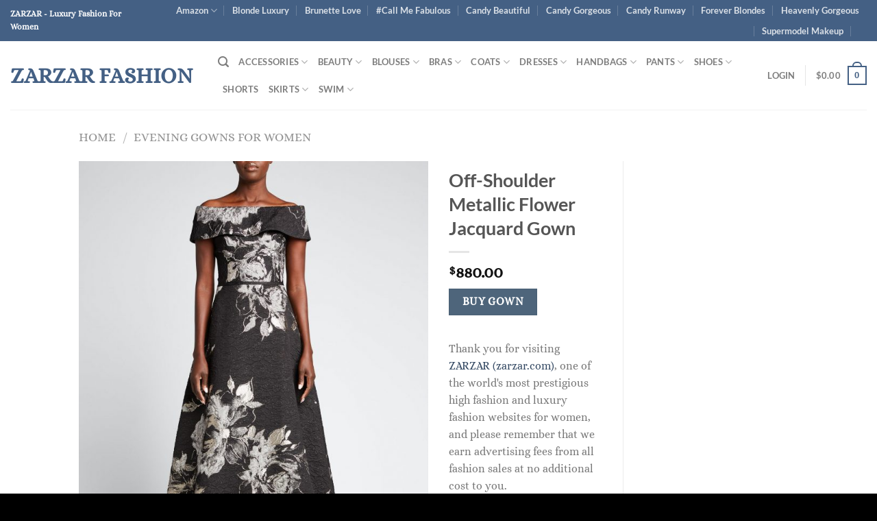

--- FILE ---
content_type: text/html; charset=UTF-8
request_url: https://zarzarfashion.com/product/off-shoulder-metallic-flower-jacquard-gown
body_size: 58727
content:
<!DOCTYPE html>
<html lang="en-US" class="loading-site no-js">
<head>
	<meta charset="UTF-8" />
	<link rel="profile" href="http://gmpg.org/xfn/11" />
	<link rel="pingback" href="https://zarzarfashion.com/xmlrpc.php" />

	<script>(function(html){html.className = html.className.replace(/\bno-js\b/,'js')})(document.documentElement);</script>
<title>Off-Shoulder Metallic Flower Jacquard Gown &#8211; ZARZAR FASHION</title>
<meta name='robots' content='max-image-preview:large' />
	<style>img:is([sizes="auto" i], [sizes^="auto," i]) { contain-intrinsic-size: 3000px 1500px }</style>
	<meta name="viewport" content="width=device-width, initial-scale=1" /><link rel='dns-prefetch' href='//www.googletagmanager.com' />
<link rel='dns-prefetch' href='//fundingchoicesmessages.google.com' />
<link rel='prefetch' href='https://zarzarfashion.com/wp-content/themes/flatsome/assets/js/flatsome.js?ver=8e60d746741250b4dd4e' />
<link rel='prefetch' href='https://zarzarfashion.com/wp-content/themes/flatsome/assets/js/chunk.slider.js?ver=3.19.7' />
<link rel='prefetch' href='https://zarzarfashion.com/wp-content/themes/flatsome/assets/js/chunk.popups.js?ver=3.19.7' />
<link rel='prefetch' href='https://zarzarfashion.com/wp-content/themes/flatsome/assets/js/chunk.tooltips.js?ver=3.19.7' />
<link rel='prefetch' href='https://zarzarfashion.com/wp-content/themes/flatsome/assets/js/woocommerce.js?ver=dd6035ce106022a74757' />
<link rel="alternate" type="application/rss+xml" title="ZARZAR FASHION &raquo; Feed" href="https://zarzarfashion.com/feed" />
<link rel="alternate" type="application/rss+xml" title="ZARZAR FASHION &raquo; Comments Feed" href="https://zarzarfashion.com/comments/feed" />
<script type="text/javascript">
/* <![CDATA[ */
window._wpemojiSettings = {"baseUrl":"https:\/\/s.w.org\/images\/core\/emoji\/16.0.1\/72x72\/","ext":".png","svgUrl":"https:\/\/s.w.org\/images\/core\/emoji\/16.0.1\/svg\/","svgExt":".svg","source":{"concatemoji":"https:\/\/zarzarfashion.com\/wp-includes\/js\/wp-emoji-release.min.js?ver=6.8.3"}};
/*! This file is auto-generated */
!function(s,n){var o,i,e;function c(e){try{var t={supportTests:e,timestamp:(new Date).valueOf()};sessionStorage.setItem(o,JSON.stringify(t))}catch(e){}}function p(e,t,n){e.clearRect(0,0,e.canvas.width,e.canvas.height),e.fillText(t,0,0);var t=new Uint32Array(e.getImageData(0,0,e.canvas.width,e.canvas.height).data),a=(e.clearRect(0,0,e.canvas.width,e.canvas.height),e.fillText(n,0,0),new Uint32Array(e.getImageData(0,0,e.canvas.width,e.canvas.height).data));return t.every(function(e,t){return e===a[t]})}function u(e,t){e.clearRect(0,0,e.canvas.width,e.canvas.height),e.fillText(t,0,0);for(var n=e.getImageData(16,16,1,1),a=0;a<n.data.length;a++)if(0!==n.data[a])return!1;return!0}function f(e,t,n,a){switch(t){case"flag":return n(e,"\ud83c\udff3\ufe0f\u200d\u26a7\ufe0f","\ud83c\udff3\ufe0f\u200b\u26a7\ufe0f")?!1:!n(e,"\ud83c\udde8\ud83c\uddf6","\ud83c\udde8\u200b\ud83c\uddf6")&&!n(e,"\ud83c\udff4\udb40\udc67\udb40\udc62\udb40\udc65\udb40\udc6e\udb40\udc67\udb40\udc7f","\ud83c\udff4\u200b\udb40\udc67\u200b\udb40\udc62\u200b\udb40\udc65\u200b\udb40\udc6e\u200b\udb40\udc67\u200b\udb40\udc7f");case"emoji":return!a(e,"\ud83e\udedf")}return!1}function g(e,t,n,a){var r="undefined"!=typeof WorkerGlobalScope&&self instanceof WorkerGlobalScope?new OffscreenCanvas(300,150):s.createElement("canvas"),o=r.getContext("2d",{willReadFrequently:!0}),i=(o.textBaseline="top",o.font="600 32px Arial",{});return e.forEach(function(e){i[e]=t(o,e,n,a)}),i}function t(e){var t=s.createElement("script");t.src=e,t.defer=!0,s.head.appendChild(t)}"undefined"!=typeof Promise&&(o="wpEmojiSettingsSupports",i=["flag","emoji"],n.supports={everything:!0,everythingExceptFlag:!0},e=new Promise(function(e){s.addEventListener("DOMContentLoaded",e,{once:!0})}),new Promise(function(t){var n=function(){try{var e=JSON.parse(sessionStorage.getItem(o));if("object"==typeof e&&"number"==typeof e.timestamp&&(new Date).valueOf()<e.timestamp+604800&&"object"==typeof e.supportTests)return e.supportTests}catch(e){}return null}();if(!n){if("undefined"!=typeof Worker&&"undefined"!=typeof OffscreenCanvas&&"undefined"!=typeof URL&&URL.createObjectURL&&"undefined"!=typeof Blob)try{var e="postMessage("+g.toString()+"("+[JSON.stringify(i),f.toString(),p.toString(),u.toString()].join(",")+"));",a=new Blob([e],{type:"text/javascript"}),r=new Worker(URL.createObjectURL(a),{name:"wpTestEmojiSupports"});return void(r.onmessage=function(e){c(n=e.data),r.terminate(),t(n)})}catch(e){}c(n=g(i,f,p,u))}t(n)}).then(function(e){for(var t in e)n.supports[t]=e[t],n.supports.everything=n.supports.everything&&n.supports[t],"flag"!==t&&(n.supports.everythingExceptFlag=n.supports.everythingExceptFlag&&n.supports[t]);n.supports.everythingExceptFlag=n.supports.everythingExceptFlag&&!n.supports.flag,n.DOMReady=!1,n.readyCallback=function(){n.DOMReady=!0}}).then(function(){return e}).then(function(){var e;n.supports.everything||(n.readyCallback(),(e=n.source||{}).concatemoji?t(e.concatemoji):e.wpemoji&&e.twemoji&&(t(e.twemoji),t(e.wpemoji)))}))}((window,document),window._wpemojiSettings);
/* ]]> */
</script>
<link rel='stylesheet' id='dashicons-css' href='https://zarzarfashion.com/wp-includes/css/dashicons.min.css?ver=6.8.3' type='text/css' media='all' />
<link rel='stylesheet' id='post-views-counter-frontend-css' href='https://zarzarfashion.com/wp-content/plugins/post-views-counter/css/frontend.min.css?ver=1.5.7' type='text/css' media='all' />
<style id='wp-emoji-styles-inline-css' type='text/css'>

	img.wp-smiley, img.emoji {
		display: inline !important;
		border: none !important;
		box-shadow: none !important;
		height: 1em !important;
		width: 1em !important;
		margin: 0 0.07em !important;
		vertical-align: -0.1em !important;
		background: none !important;
		padding: 0 !important;
	}
</style>
<style id='wp-block-library-inline-css' type='text/css'>
:root{--wp-admin-theme-color:#007cba;--wp-admin-theme-color--rgb:0,124,186;--wp-admin-theme-color-darker-10:#006ba1;--wp-admin-theme-color-darker-10--rgb:0,107,161;--wp-admin-theme-color-darker-20:#005a87;--wp-admin-theme-color-darker-20--rgb:0,90,135;--wp-admin-border-width-focus:2px;--wp-block-synced-color:#7a00df;--wp-block-synced-color--rgb:122,0,223;--wp-bound-block-color:var(--wp-block-synced-color)}@media (min-resolution:192dpi){:root{--wp-admin-border-width-focus:1.5px}}.wp-element-button{cursor:pointer}:root{--wp--preset--font-size--normal:16px;--wp--preset--font-size--huge:42px}:root .has-very-light-gray-background-color{background-color:#eee}:root .has-very-dark-gray-background-color{background-color:#313131}:root .has-very-light-gray-color{color:#eee}:root .has-very-dark-gray-color{color:#313131}:root .has-vivid-green-cyan-to-vivid-cyan-blue-gradient-background{background:linear-gradient(135deg,#00d084,#0693e3)}:root .has-purple-crush-gradient-background{background:linear-gradient(135deg,#34e2e4,#4721fb 50%,#ab1dfe)}:root .has-hazy-dawn-gradient-background{background:linear-gradient(135deg,#faaca8,#dad0ec)}:root .has-subdued-olive-gradient-background{background:linear-gradient(135deg,#fafae1,#67a671)}:root .has-atomic-cream-gradient-background{background:linear-gradient(135deg,#fdd79a,#004a59)}:root .has-nightshade-gradient-background{background:linear-gradient(135deg,#330968,#31cdcf)}:root .has-midnight-gradient-background{background:linear-gradient(135deg,#020381,#2874fc)}.has-regular-font-size{font-size:1em}.has-larger-font-size{font-size:2.625em}.has-normal-font-size{font-size:var(--wp--preset--font-size--normal)}.has-huge-font-size{font-size:var(--wp--preset--font-size--huge)}.has-text-align-center{text-align:center}.has-text-align-left{text-align:left}.has-text-align-right{text-align:right}#end-resizable-editor-section{display:none}.aligncenter{clear:both}.items-justified-left{justify-content:flex-start}.items-justified-center{justify-content:center}.items-justified-right{justify-content:flex-end}.items-justified-space-between{justify-content:space-between}.screen-reader-text{border:0;clip-path:inset(50%);height:1px;margin:-1px;overflow:hidden;padding:0;position:absolute;width:1px;word-wrap:normal!important}.screen-reader-text:focus{background-color:#ddd;clip-path:none;color:#444;display:block;font-size:1em;height:auto;left:5px;line-height:normal;padding:15px 23px 14px;text-decoration:none;top:5px;width:auto;z-index:100000}html :where(.has-border-color){border-style:solid}html :where([style*=border-top-color]){border-top-style:solid}html :where([style*=border-right-color]){border-right-style:solid}html :where([style*=border-bottom-color]){border-bottom-style:solid}html :where([style*=border-left-color]){border-left-style:solid}html :where([style*=border-width]){border-style:solid}html :where([style*=border-top-width]){border-top-style:solid}html :where([style*=border-right-width]){border-right-style:solid}html :where([style*=border-bottom-width]){border-bottom-style:solid}html :where([style*=border-left-width]){border-left-style:solid}html :where(img[class*=wp-image-]){height:auto;max-width:100%}:where(figure){margin:0 0 1em}html :where(.is-position-sticky){--wp-admin--admin-bar--position-offset:var(--wp-admin--admin-bar--height,0px)}@media screen and (max-width:600px){html :where(.is-position-sticky){--wp-admin--admin-bar--position-offset:0px}}
</style>
<link rel='stylesheet' id='photoswipe-css' href='https://zarzarfashion.com/wp-content/plugins/woocommerce/assets/css/photoswipe/photoswipe.min.css?ver=10.3.7' type='text/css' media='all' />
<link rel='stylesheet' id='photoswipe-default-skin-css' href='https://zarzarfashion.com/wp-content/plugins/woocommerce/assets/css/photoswipe/default-skin/default-skin.min.css?ver=10.3.7' type='text/css' media='all' />
<style id='woocommerce-inline-inline-css' type='text/css'>
.woocommerce form .form-row .required { visibility: visible; }
</style>
<link rel='stylesheet' id='gateway-css' href='https://zarzarfashion.com/wp-content/plugins/woocommerce-paypal-payments/modules/ppcp-button/assets/css/gateway.css?ver=3.3.0' type='text/css' media='all' />
<link rel='stylesheet' id='brands-styles-css' href='https://zarzarfashion.com/wp-content/plugins/woocommerce/assets/css/brands.css?ver=10.3.7' type='text/css' media='all' />
<link rel='stylesheet' id='flatsome-main-css' href='https://zarzarfashion.com/wp-content/themes/flatsome/assets/css/flatsome.css?ver=3.19.7' type='text/css' media='all' />
<style id='flatsome-main-inline-css' type='text/css'>
@font-face {
				font-family: "fl-icons";
				font-display: block;
				src: url(https://zarzarfashion.com/wp-content/themes/flatsome/assets/css/icons/fl-icons.eot?v=3.19.7);
				src:
					url(https://zarzarfashion.com/wp-content/themes/flatsome/assets/css/icons/fl-icons.eot#iefix?v=3.19.7) format("embedded-opentype"),
					url(https://zarzarfashion.com/wp-content/themes/flatsome/assets/css/icons/fl-icons.woff2?v=3.19.7) format("woff2"),
					url(https://zarzarfashion.com/wp-content/themes/flatsome/assets/css/icons/fl-icons.ttf?v=3.19.7) format("truetype"),
					url(https://zarzarfashion.com/wp-content/themes/flatsome/assets/css/icons/fl-icons.woff?v=3.19.7) format("woff"),
					url(https://zarzarfashion.com/wp-content/themes/flatsome/assets/css/icons/fl-icons.svg?v=3.19.7#fl-icons) format("svg");
			}
</style>
<link rel='stylesheet' id='flatsome-shop-css' href='https://zarzarfashion.com/wp-content/themes/flatsome/assets/css/flatsome-shop.css?ver=3.19.7' type='text/css' media='all' />
<link rel='stylesheet' id='flatsome-style-css' href='https://zarzarfashion.com/wp-content/themes/flatsome/style.css?ver=3.19.7' type='text/css' media='all' />
<script type="text/javascript" src="https://zarzarfashion.com/wp-includes/js/jquery/jquery.min.js?ver=3.7.1" id="jquery-core-js"></script>
<script type="text/javascript" src="https://zarzarfashion.com/wp-includes/js/jquery/jquery-migrate.min.js?ver=3.4.1" id="jquery-migrate-js"></script>
<script type="text/javascript" src="https://zarzarfashion.com/wp-content/plugins/woocommerce/assets/js/jquery-blockui/jquery.blockUI.min.js?ver=2.7.0-wc.10.3.7" id="wc-jquery-blockui-js" data-wp-strategy="defer"></script>
<script type="text/javascript" id="wc-add-to-cart-js-extra">
/* <![CDATA[ */
var wc_add_to_cart_params = {"ajax_url":"\/wp-admin\/admin-ajax.php","wc_ajax_url":"\/?wc-ajax=%%endpoint%%","i18n_view_cart":"View cart","cart_url":"https:\/\/zarzarfashion.com\/cart","is_cart":"","cart_redirect_after_add":"no"};
/* ]]> */
</script>
<script type="text/javascript" src="https://zarzarfashion.com/wp-content/plugins/woocommerce/assets/js/frontend/add-to-cart.min.js?ver=10.3.7" id="wc-add-to-cart-js" defer="defer" data-wp-strategy="defer"></script>
<script type="text/javascript" src="https://zarzarfashion.com/wp-content/plugins/woocommerce/assets/js/photoswipe/photoswipe.min.js?ver=4.1.1-wc.10.3.7" id="wc-photoswipe-js" defer="defer" data-wp-strategy="defer"></script>
<script type="text/javascript" src="https://zarzarfashion.com/wp-content/plugins/woocommerce/assets/js/photoswipe/photoswipe-ui-default.min.js?ver=4.1.1-wc.10.3.7" id="wc-photoswipe-ui-default-js" defer="defer" data-wp-strategy="defer"></script>
<script type="text/javascript" id="wc-single-product-js-extra">
/* <![CDATA[ */
var wc_single_product_params = {"i18n_required_rating_text":"Please select a rating","i18n_rating_options":["1 of 5 stars","2 of 5 stars","3 of 5 stars","4 of 5 stars","5 of 5 stars"],"i18n_product_gallery_trigger_text":"View full-screen image gallery","review_rating_required":"yes","flexslider":{"rtl":false,"animation":"slide","smoothHeight":true,"directionNav":false,"controlNav":"thumbnails","slideshow":false,"animationSpeed":500,"animationLoop":false,"allowOneSlide":false},"zoom_enabled":"","zoom_options":[],"photoswipe_enabled":"1","photoswipe_options":{"shareEl":false,"closeOnScroll":false,"history":false,"hideAnimationDuration":0,"showAnimationDuration":0},"flexslider_enabled":""};
/* ]]> */
</script>
<script type="text/javascript" src="https://zarzarfashion.com/wp-content/plugins/woocommerce/assets/js/frontend/single-product.min.js?ver=10.3.7" id="wc-single-product-js" defer="defer" data-wp-strategy="defer"></script>
<script type="text/javascript" src="https://zarzarfashion.com/wp-content/plugins/woocommerce/assets/js/js-cookie/js.cookie.min.js?ver=2.1.4-wc.10.3.7" id="wc-js-cookie-js" data-wp-strategy="defer"></script>

<!-- Google tag (gtag.js) snippet added by Site Kit -->
<!-- Google Analytics snippet added by Site Kit -->
<script type="text/javascript" src="https://www.googletagmanager.com/gtag/js?id=GT-5NGVKK" id="google_gtagjs-js" async></script>
<script type="text/javascript" id="google_gtagjs-js-after">
/* <![CDATA[ */
window.dataLayer = window.dataLayer || [];function gtag(){dataLayer.push(arguments);}
gtag("set","linker",{"domains":["zarzarfashion.com"]});
gtag("js", new Date());
gtag("set", "developer_id.dZTNiMT", true);
gtag("config", "GT-5NGVKK");
/* ]]> */
</script>
<link rel="https://api.w.org/" href="https://zarzarfashion.com/wp-json/" /><link rel="alternate" title="JSON" type="application/json" href="https://zarzarfashion.com/wp-json/wp/v2/product/64498" /><link rel="EditURI" type="application/rsd+xml" title="RSD" href="https://zarzarfashion.com/xmlrpc.php?rsd" />
<meta name="generator" content="WordPress 6.8.3" />
<meta name="generator" content="WooCommerce 10.3.7" />
<link rel="canonical" href="https://zarzarfashion.com/product/off-shoulder-metallic-flower-jacquard-gown" />
<link rel='shortlink' href='https://zarzarfashion.com/?p=64498' />
<link rel="alternate" title="oEmbed (JSON)" type="application/json+oembed" href="https://zarzarfashion.com/wp-json/oembed/1.0/embed?url=https%3A%2F%2Fzarzarfashion.com%2Fproduct%2Foff-shoulder-metallic-flower-jacquard-gown" />
<link rel="alternate" title="oEmbed (XML)" type="text/xml+oembed" href="https://zarzarfashion.com/wp-json/oembed/1.0/embed?url=https%3A%2F%2Fzarzarfashion.com%2Fproduct%2Foff-shoulder-metallic-flower-jacquard-gown&#038;format=xml" />
<meta name="generator" content="Site Kit by Google 1.170.0" />	<noscript><style>.woocommerce-product-gallery{ opacity: 1 !important; }</style></noscript>
	
<!-- Google AdSense meta tags added by Site Kit -->
<meta name="google-adsense-platform-account" content="ca-host-pub-2644536267352236">
<meta name="google-adsense-platform-domain" content="sitekit.withgoogle.com">
<!-- End Google AdSense meta tags added by Site Kit -->

<!-- Google AdSense Ad Blocking Recovery snippet added by Site Kit -->
<script async src="https://fundingchoicesmessages.google.com/i/pub-6805973098958875?ers=1" nonce="WnLIruA0i_DkvVEwksS8Ag"></script><script nonce="WnLIruA0i_DkvVEwksS8Ag">(function() {function signalGooglefcPresent() {if (!window.frames['googlefcPresent']) {if (document.body) {const iframe = document.createElement('iframe'); iframe.style = 'width: 0; height: 0; border: none; z-index: -1000; left: -1000px; top: -1000px;'; iframe.style.display = 'none'; iframe.name = 'googlefcPresent'; document.body.appendChild(iframe);} else {setTimeout(signalGooglefcPresent, 0);}}}signalGooglefcPresent();})();</script>
<!-- End Google AdSense Ad Blocking Recovery snippet added by Site Kit -->

<!-- Google AdSense Ad Blocking Recovery Error Protection snippet added by Site Kit -->
<script>(function(){'use strict';function aa(a){var b=0;return function(){return b<a.length?{done:!1,value:a[b++]}:{done:!0}}}var ba="function"==typeof Object.defineProperties?Object.defineProperty:function(a,b,c){if(a==Array.prototype||a==Object.prototype)return a;a[b]=c.value;return a};
function ea(a){a=["object"==typeof globalThis&&globalThis,a,"object"==typeof window&&window,"object"==typeof self&&self,"object"==typeof global&&global];for(var b=0;b<a.length;++b){var c=a[b];if(c&&c.Math==Math)return c}throw Error("Cannot find global object");}var fa=ea(this);function ha(a,b){if(b)a:{var c=fa;a=a.split(".");for(var d=0;d<a.length-1;d++){var e=a[d];if(!(e in c))break a;c=c[e]}a=a[a.length-1];d=c[a];b=b(d);b!=d&&null!=b&&ba(c,a,{configurable:!0,writable:!0,value:b})}}
var ia="function"==typeof Object.create?Object.create:function(a){function b(){}b.prototype=a;return new b},l;if("function"==typeof Object.setPrototypeOf)l=Object.setPrototypeOf;else{var m;a:{var ja={a:!0},ka={};try{ka.__proto__=ja;m=ka.a;break a}catch(a){}m=!1}l=m?function(a,b){a.__proto__=b;if(a.__proto__!==b)throw new TypeError(a+" is not extensible");return a}:null}var la=l;
function n(a,b){a.prototype=ia(b.prototype);a.prototype.constructor=a;if(la)la(a,b);else for(var c in b)if("prototype"!=c)if(Object.defineProperties){var d=Object.getOwnPropertyDescriptor(b,c);d&&Object.defineProperty(a,c,d)}else a[c]=b[c];a.A=b.prototype}function ma(){for(var a=Number(this),b=[],c=a;c<arguments.length;c++)b[c-a]=arguments[c];return b}
var na="function"==typeof Object.assign?Object.assign:function(a,b){for(var c=1;c<arguments.length;c++){var d=arguments[c];if(d)for(var e in d)Object.prototype.hasOwnProperty.call(d,e)&&(a[e]=d[e])}return a};ha("Object.assign",function(a){return a||na});/*

 Copyright The Closure Library Authors.
 SPDX-License-Identifier: Apache-2.0
*/
var p=this||self;function q(a){return a};var t,u;a:{for(var oa=["CLOSURE_FLAGS"],v=p,x=0;x<oa.length;x++)if(v=v[oa[x]],null==v){u=null;break a}u=v}var pa=u&&u[610401301];t=null!=pa?pa:!1;var z,qa=p.navigator;z=qa?qa.userAgentData||null:null;function A(a){return t?z?z.brands.some(function(b){return(b=b.brand)&&-1!=b.indexOf(a)}):!1:!1}function B(a){var b;a:{if(b=p.navigator)if(b=b.userAgent)break a;b=""}return-1!=b.indexOf(a)};function C(){return t?!!z&&0<z.brands.length:!1}function D(){return C()?A("Chromium"):(B("Chrome")||B("CriOS"))&&!(C()?0:B("Edge"))||B("Silk")};var ra=C()?!1:B("Trident")||B("MSIE");!B("Android")||D();D();B("Safari")&&(D()||(C()?0:B("Coast"))||(C()?0:B("Opera"))||(C()?0:B("Edge"))||(C()?A("Microsoft Edge"):B("Edg/"))||C()&&A("Opera"));var sa={},E=null;var ta="undefined"!==typeof Uint8Array,ua=!ra&&"function"===typeof btoa;var F="function"===typeof Symbol&&"symbol"===typeof Symbol()?Symbol():void 0,G=F?function(a,b){a[F]|=b}:function(a,b){void 0!==a.g?a.g|=b:Object.defineProperties(a,{g:{value:b,configurable:!0,writable:!0,enumerable:!1}})};function va(a){var b=H(a);1!==(b&1)&&(Object.isFrozen(a)&&(a=Array.prototype.slice.call(a)),I(a,b|1))}
var H=F?function(a){return a[F]|0}:function(a){return a.g|0},J=F?function(a){return a[F]}:function(a){return a.g},I=F?function(a,b){a[F]=b}:function(a,b){void 0!==a.g?a.g=b:Object.defineProperties(a,{g:{value:b,configurable:!0,writable:!0,enumerable:!1}})};function wa(){var a=[];G(a,1);return a}function xa(a,b){I(b,(a|0)&-99)}function K(a,b){I(b,(a|34)&-73)}function L(a){a=a>>11&1023;return 0===a?536870912:a};var M={};function N(a){return null!==a&&"object"===typeof a&&!Array.isArray(a)&&a.constructor===Object}var O,ya=[];I(ya,39);O=Object.freeze(ya);var P;function Q(a,b){P=b;a=new a(b);P=void 0;return a}
function R(a,b,c){null==a&&(a=P);P=void 0;if(null==a){var d=96;c?(a=[c],d|=512):a=[];b&&(d=d&-2095105|(b&1023)<<11)}else{if(!Array.isArray(a))throw Error();d=H(a);if(d&64)return a;d|=64;if(c&&(d|=512,c!==a[0]))throw Error();a:{c=a;var e=c.length;if(e){var f=e-1,g=c[f];if(N(g)){d|=256;b=(d>>9&1)-1;e=f-b;1024<=e&&(za(c,b,g),e=1023);d=d&-2095105|(e&1023)<<11;break a}}b&&(g=(d>>9&1)-1,b=Math.max(b,e-g),1024<b&&(za(c,g,{}),d|=256,b=1023),d=d&-2095105|(b&1023)<<11)}}I(a,d);return a}
function za(a,b,c){for(var d=1023+b,e=a.length,f=d;f<e;f++){var g=a[f];null!=g&&g!==c&&(c[f-b]=g)}a.length=d+1;a[d]=c};function Aa(a){switch(typeof a){case "number":return isFinite(a)?a:String(a);case "boolean":return a?1:0;case "object":if(a&&!Array.isArray(a)&&ta&&null!=a&&a instanceof Uint8Array){if(ua){for(var b="",c=0,d=a.length-10240;c<d;)b+=String.fromCharCode.apply(null,a.subarray(c,c+=10240));b+=String.fromCharCode.apply(null,c?a.subarray(c):a);a=btoa(b)}else{void 0===b&&(b=0);if(!E){E={};c="ABCDEFGHIJKLMNOPQRSTUVWXYZabcdefghijklmnopqrstuvwxyz0123456789".split("");d=["+/=","+/","-_=","-_.","-_"];for(var e=
0;5>e;e++){var f=c.concat(d[e].split(""));sa[e]=f;for(var g=0;g<f.length;g++){var h=f[g];void 0===E[h]&&(E[h]=g)}}}b=sa[b];c=Array(Math.floor(a.length/3));d=b[64]||"";for(e=f=0;f<a.length-2;f+=3){var k=a[f],w=a[f+1];h=a[f+2];g=b[k>>2];k=b[(k&3)<<4|w>>4];w=b[(w&15)<<2|h>>6];h=b[h&63];c[e++]=g+k+w+h}g=0;h=d;switch(a.length-f){case 2:g=a[f+1],h=b[(g&15)<<2]||d;case 1:a=a[f],c[e]=b[a>>2]+b[(a&3)<<4|g>>4]+h+d}a=c.join("")}return a}}return a};function Ba(a,b,c){a=Array.prototype.slice.call(a);var d=a.length,e=b&256?a[d-1]:void 0;d+=e?-1:0;for(b=b&512?1:0;b<d;b++)a[b]=c(a[b]);if(e){b=a[b]={};for(var f in e)Object.prototype.hasOwnProperty.call(e,f)&&(b[f]=c(e[f]))}return a}function Da(a,b,c,d,e,f){if(null!=a){if(Array.isArray(a))a=e&&0==a.length&&H(a)&1?void 0:f&&H(a)&2?a:Ea(a,b,c,void 0!==d,e,f);else if(N(a)){var g={},h;for(h in a)Object.prototype.hasOwnProperty.call(a,h)&&(g[h]=Da(a[h],b,c,d,e,f));a=g}else a=b(a,d);return a}}
function Ea(a,b,c,d,e,f){var g=d||c?H(a):0;d=d?!!(g&32):void 0;a=Array.prototype.slice.call(a);for(var h=0;h<a.length;h++)a[h]=Da(a[h],b,c,d,e,f);c&&c(g,a);return a}function Fa(a){return a.s===M?a.toJSON():Aa(a)};function Ga(a,b,c){c=void 0===c?K:c;if(null!=a){if(ta&&a instanceof Uint8Array)return b?a:new Uint8Array(a);if(Array.isArray(a)){var d=H(a);if(d&2)return a;if(b&&!(d&64)&&(d&32||0===d))return I(a,d|34),a;a=Ea(a,Ga,d&4?K:c,!0,!1,!0);b=H(a);b&4&&b&2&&Object.freeze(a);return a}a.s===M&&(b=a.h,c=J(b),a=c&2?a:Q(a.constructor,Ha(b,c,!0)));return a}}function Ha(a,b,c){var d=c||b&2?K:xa,e=!!(b&32);a=Ba(a,b,function(f){return Ga(f,e,d)});G(a,32|(c?2:0));return a};function Ia(a,b){a=a.h;return Ja(a,J(a),b)}function Ja(a,b,c,d){if(-1===c)return null;if(c>=L(b)){if(b&256)return a[a.length-1][c]}else{var e=a.length;if(d&&b&256&&(d=a[e-1][c],null!=d))return d;b=c+((b>>9&1)-1);if(b<e)return a[b]}}function Ka(a,b,c,d,e){var f=L(b);if(c>=f||e){e=b;if(b&256)f=a[a.length-1];else{if(null==d)return;f=a[f+((b>>9&1)-1)]={};e|=256}f[c]=d;e&=-1025;e!==b&&I(a,e)}else a[c+((b>>9&1)-1)]=d,b&256&&(d=a[a.length-1],c in d&&delete d[c]),b&1024&&I(a,b&-1025)}
function La(a,b){var c=Ma;var d=void 0===d?!1:d;var e=a.h;var f=J(e),g=Ja(e,f,b,d);var h=!1;if(null==g||"object"!==typeof g||(h=Array.isArray(g))||g.s!==M)if(h){var k=h=H(g);0===k&&(k|=f&32);k|=f&2;k!==h&&I(g,k);c=new c(g)}else c=void 0;else c=g;c!==g&&null!=c&&Ka(e,f,b,c,d);e=c;if(null==e)return e;a=a.h;f=J(a);f&2||(g=e,c=g.h,h=J(c),g=h&2?Q(g.constructor,Ha(c,h,!1)):g,g!==e&&(e=g,Ka(a,f,b,e,d)));return e}function Na(a,b){a=Ia(a,b);return null==a||"string"===typeof a?a:void 0}
function Oa(a,b){a=Ia(a,b);return null!=a?a:0}function S(a,b){a=Na(a,b);return null!=a?a:""};function T(a,b,c){this.h=R(a,b,c)}T.prototype.toJSON=function(){var a=Ea(this.h,Fa,void 0,void 0,!1,!1);return Pa(this,a,!0)};T.prototype.s=M;T.prototype.toString=function(){return Pa(this,this.h,!1).toString()};
function Pa(a,b,c){var d=a.constructor.v,e=L(J(c?a.h:b)),f=!1;if(d){if(!c){b=Array.prototype.slice.call(b);var g;if(b.length&&N(g=b[b.length-1]))for(f=0;f<d.length;f++)if(d[f]>=e){Object.assign(b[b.length-1]={},g);break}f=!0}e=b;c=!c;g=J(a.h);a=L(g);g=(g>>9&1)-1;for(var h,k,w=0;w<d.length;w++)if(k=d[w],k<a){k+=g;var r=e[k];null==r?e[k]=c?O:wa():c&&r!==O&&va(r)}else h||(r=void 0,e.length&&N(r=e[e.length-1])?h=r:e.push(h={})),r=h[k],null==h[k]?h[k]=c?O:wa():c&&r!==O&&va(r)}d=b.length;if(!d)return b;
var Ca;if(N(h=b[d-1])){a:{var y=h;e={};c=!1;for(var ca in y)Object.prototype.hasOwnProperty.call(y,ca)&&(a=y[ca],Array.isArray(a)&&a!=a&&(c=!0),null!=a?e[ca]=a:c=!0);if(c){for(var rb in e){y=e;break a}y=null}}y!=h&&(Ca=!0);d--}for(;0<d;d--){h=b[d-1];if(null!=h)break;var cb=!0}if(!Ca&&!cb)return b;var da;f?da=b:da=Array.prototype.slice.call(b,0,d);b=da;f&&(b.length=d);y&&b.push(y);return b};function Qa(a){return function(b){if(null==b||""==b)b=new a;else{b=JSON.parse(b);if(!Array.isArray(b))throw Error(void 0);G(b,32);b=Q(a,b)}return b}};function Ra(a){this.h=R(a)}n(Ra,T);var Sa=Qa(Ra);var U;function V(a){this.g=a}V.prototype.toString=function(){return this.g+""};var Ta={};function Ua(){return Math.floor(2147483648*Math.random()).toString(36)+Math.abs(Math.floor(2147483648*Math.random())^Date.now()).toString(36)};function Va(a,b){b=String(b);"application/xhtml+xml"===a.contentType&&(b=b.toLowerCase());return a.createElement(b)}function Wa(a){this.g=a||p.document||document}Wa.prototype.appendChild=function(a,b){a.appendChild(b)};/*

 SPDX-License-Identifier: Apache-2.0
*/
function Xa(a,b){a.src=b instanceof V&&b.constructor===V?b.g:"type_error:TrustedResourceUrl";var c,d;(c=(b=null==(d=(c=(a.ownerDocument&&a.ownerDocument.defaultView||window).document).querySelector)?void 0:d.call(c,"script[nonce]"))?b.nonce||b.getAttribute("nonce")||"":"")&&a.setAttribute("nonce",c)};function Ya(a){a=void 0===a?document:a;return a.createElement("script")};function Za(a,b,c,d,e,f){try{var g=a.g,h=Ya(g);h.async=!0;Xa(h,b);g.head.appendChild(h);h.addEventListener("load",function(){e();d&&g.head.removeChild(h)});h.addEventListener("error",function(){0<c?Za(a,b,c-1,d,e,f):(d&&g.head.removeChild(h),f())})}catch(k){f()}};var $a=p.atob("aHR0cHM6Ly93d3cuZ3N0YXRpYy5jb20vaW1hZ2VzL2ljb25zL21hdGVyaWFsL3N5c3RlbS8xeC93YXJuaW5nX2FtYmVyXzI0ZHAucG5n"),ab=p.atob("WW91IGFyZSBzZWVpbmcgdGhpcyBtZXNzYWdlIGJlY2F1c2UgYWQgb3Igc2NyaXB0IGJsb2NraW5nIHNvZnR3YXJlIGlzIGludGVyZmVyaW5nIHdpdGggdGhpcyBwYWdlLg=="),bb=p.atob("RGlzYWJsZSBhbnkgYWQgb3Igc2NyaXB0IGJsb2NraW5nIHNvZnR3YXJlLCB0aGVuIHJlbG9hZCB0aGlzIHBhZ2Uu");function db(a,b,c){this.i=a;this.l=new Wa(this.i);this.g=null;this.j=[];this.m=!1;this.u=b;this.o=c}
function eb(a){if(a.i.body&&!a.m){var b=function(){fb(a);p.setTimeout(function(){return gb(a,3)},50)};Za(a.l,a.u,2,!0,function(){p[a.o]||b()},b);a.m=!0}}
function fb(a){for(var b=W(1,5),c=0;c<b;c++){var d=X(a);a.i.body.appendChild(d);a.j.push(d)}b=X(a);b.style.bottom="0";b.style.left="0";b.style.position="fixed";b.style.width=W(100,110).toString()+"%";b.style.zIndex=W(2147483544,2147483644).toString();b.style["background-color"]=hb(249,259,242,252,219,229);b.style["box-shadow"]="0 0 12px #888";b.style.color=hb(0,10,0,10,0,10);b.style.display="flex";b.style["justify-content"]="center";b.style["font-family"]="Roboto, Arial";c=X(a);c.style.width=W(80,
85).toString()+"%";c.style.maxWidth=W(750,775).toString()+"px";c.style.margin="24px";c.style.display="flex";c.style["align-items"]="flex-start";c.style["justify-content"]="center";d=Va(a.l.g,"IMG");d.className=Ua();d.src=$a;d.alt="Warning icon";d.style.height="24px";d.style.width="24px";d.style["padding-right"]="16px";var e=X(a),f=X(a);f.style["font-weight"]="bold";f.textContent=ab;var g=X(a);g.textContent=bb;Y(a,e,f);Y(a,e,g);Y(a,c,d);Y(a,c,e);Y(a,b,c);a.g=b;a.i.body.appendChild(a.g);b=W(1,5);for(c=
0;c<b;c++)d=X(a),a.i.body.appendChild(d),a.j.push(d)}function Y(a,b,c){for(var d=W(1,5),e=0;e<d;e++){var f=X(a);b.appendChild(f)}b.appendChild(c);c=W(1,5);for(d=0;d<c;d++)e=X(a),b.appendChild(e)}function W(a,b){return Math.floor(a+Math.random()*(b-a))}function hb(a,b,c,d,e,f){return"rgb("+W(Math.max(a,0),Math.min(b,255)).toString()+","+W(Math.max(c,0),Math.min(d,255)).toString()+","+W(Math.max(e,0),Math.min(f,255)).toString()+")"}function X(a){a=Va(a.l.g,"DIV");a.className=Ua();return a}
function gb(a,b){0>=b||null!=a.g&&0!=a.g.offsetHeight&&0!=a.g.offsetWidth||(ib(a),fb(a),p.setTimeout(function(){return gb(a,b-1)},50))}
function ib(a){var b=a.j;var c="undefined"!=typeof Symbol&&Symbol.iterator&&b[Symbol.iterator];if(c)b=c.call(b);else if("number"==typeof b.length)b={next:aa(b)};else throw Error(String(b)+" is not an iterable or ArrayLike");for(c=b.next();!c.done;c=b.next())(c=c.value)&&c.parentNode&&c.parentNode.removeChild(c);a.j=[];(b=a.g)&&b.parentNode&&b.parentNode.removeChild(b);a.g=null};function jb(a,b,c,d,e){function f(k){document.body?g(document.body):0<k?p.setTimeout(function(){f(k-1)},e):b()}function g(k){k.appendChild(h);p.setTimeout(function(){h?(0!==h.offsetHeight&&0!==h.offsetWidth?b():a(),h.parentNode&&h.parentNode.removeChild(h)):a()},d)}var h=kb(c);f(3)}function kb(a){var b=document.createElement("div");b.className=a;b.style.width="1px";b.style.height="1px";b.style.position="absolute";b.style.left="-10000px";b.style.top="-10000px";b.style.zIndex="-10000";return b};function Ma(a){this.h=R(a)}n(Ma,T);function lb(a){this.h=R(a)}n(lb,T);var mb=Qa(lb);function nb(a){a=Na(a,4)||"";if(void 0===U){var b=null;var c=p.trustedTypes;if(c&&c.createPolicy){try{b=c.createPolicy("goog#html",{createHTML:q,createScript:q,createScriptURL:q})}catch(d){p.console&&p.console.error(d.message)}U=b}else U=b}a=(b=U)?b.createScriptURL(a):a;return new V(a,Ta)};function ob(a,b){this.m=a;this.o=new Wa(a.document);this.g=b;this.j=S(this.g,1);this.u=nb(La(this.g,2));this.i=!1;b=nb(La(this.g,13));this.l=new db(a.document,b,S(this.g,12))}ob.prototype.start=function(){pb(this)};
function pb(a){qb(a);Za(a.o,a.u,3,!1,function(){a:{var b=a.j;var c=p.btoa(b);if(c=p[c]){try{var d=Sa(p.atob(c))}catch(e){b=!1;break a}b=b===Na(d,1)}else b=!1}b?Z(a,S(a.g,14)):(Z(a,S(a.g,8)),eb(a.l))},function(){jb(function(){Z(a,S(a.g,7));eb(a.l)},function(){return Z(a,S(a.g,6))},S(a.g,9),Oa(a.g,10),Oa(a.g,11))})}function Z(a,b){a.i||(a.i=!0,a=new a.m.XMLHttpRequest,a.open("GET",b,!0),a.send())}function qb(a){var b=p.btoa(a.j);a.m[b]&&Z(a,S(a.g,5))};(function(a,b){p[a]=function(){var c=ma.apply(0,arguments);p[a]=function(){};b.apply(null,c)}})("__h82AlnkH6D91__",function(a){"function"===typeof window.atob&&(new ob(window,mb(window.atob(a)))).start()});}).call(this);

window.__h82AlnkH6D91__("[base64]/[base64]/[base64]/[base64]");</script>
<!-- End Google AdSense Ad Blocking Recovery Error Protection snippet added by Site Kit -->
<link rel="icon" href="https://zarzarfashion.com/wp-content/uploads/2023/05/cropped-ZARZAR-FASHION-Luxury-Fashion-For-Women-scaled-1-32x32.jpg" sizes="32x32" />
<link rel="icon" href="https://zarzarfashion.com/wp-content/uploads/2023/05/cropped-ZARZAR-FASHION-Luxury-Fashion-For-Women-scaled-1-192x192.jpg" sizes="192x192" />
<link rel="apple-touch-icon" href="https://zarzarfashion.com/wp-content/uploads/2023/05/cropped-ZARZAR-FASHION-Luxury-Fashion-For-Women-scaled-1-180x180.jpg" />
<meta name="msapplication-TileImage" content="https://zarzarfashion.com/wp-content/uploads/2023/05/cropped-ZARZAR-FASHION-Luxury-Fashion-For-Women-scaled-1-270x270.jpg" />
<style id="custom-css" type="text/css">:root {--primary-color: #446084;--fs-color-primary: #446084;--fs-color-secondary: #4e657b;--fs-color-success: #7a9c59;--fs-color-alert: #b20000;--fs-experimental-link-color: #334862;--fs-experimental-link-color-hover: #111;}.tooltipster-base {--tooltip-color: #fff;--tooltip-bg-color: #000;}.off-canvas-right .mfp-content, .off-canvas-left .mfp-content {--drawer-width: 300px;}.off-canvas .mfp-content.off-canvas-cart {--drawer-width: 360px;}.header-main{height: 100px}#logo img{max-height: 100px}#logo{width:273px;}.header-top{min-height: 30px}.transparent .header-main{height: 90px}.transparent #logo img{max-height: 90px}.has-transparent + .page-title:first-of-type,.has-transparent + #main > .page-title,.has-transparent + #main > div > .page-title,.has-transparent + #main .page-header-wrapper:first-of-type .page-title{padding-top: 120px;}.header.show-on-scroll,.stuck .header-main{height:70px!important}.stuck #logo img{max-height: 70px!important}.search-form{ width: 60%;}.header-bottom {background-color: #f1f1f1}@media (max-width: 549px) {.header-main{height: 70px}#logo img{max-height: 70px}}body{font-size: 100%;}body{font-family: Alice, sans-serif;}body {font-weight: 400;font-style: normal;}.nav > li > a {font-family: Lato, sans-serif;}.mobile-sidebar-levels-2 .nav > li > ul > li > a {font-family: Lato, sans-serif;}.nav > li > a,.mobile-sidebar-levels-2 .nav > li > ul > li > a {font-weight: 700;font-style: normal;}h1,h2,h3,h4,h5,h6,.heading-font, .off-canvas-center .nav-sidebar.nav-vertical > li > a{font-family: Lato, sans-serif;}h1,h2,h3,h4,h5,h6,.heading-font,.banner h1,.banner h2 {font-weight: 700;font-style: normal;}.alt-font{font-family: "Dancing Script", sans-serif;}.alt-font {font-weight: 400!important;font-style: normal!important;}.has-equal-box-heights .box-image {padding-top: 200%;}@media screen and (min-width: 550px){.products .box-vertical .box-image{min-width: 650px!important;width: 650px!important;}}.footer-2{background-color: #ffffff}.absolute-footer, html{background-color: #000000}.page-title-small + main .product-container > .row{padding-top:0;}.nav-vertical-fly-out > li + li {border-top-width: 1px; border-top-style: solid;}.label-new.menu-item > a:after{content:"New";}.label-hot.menu-item > a:after{content:"Hot";}.label-sale.menu-item > a:after{content:"Sale";}.label-popular.menu-item > a:after{content:"Popular";}</style><style id="kirki-inline-styles">/* latin-ext */
@font-face {
  font-family: 'Lato';
  font-style: normal;
  font-weight: 700;
  font-display: swap;
  src: url(https://zarzarfashion.com/wp-content/fonts/lato/S6u9w4BMUTPHh6UVSwaPGR_p.woff2) format('woff2');
  unicode-range: U+0100-02BA, U+02BD-02C5, U+02C7-02CC, U+02CE-02D7, U+02DD-02FF, U+0304, U+0308, U+0329, U+1D00-1DBF, U+1E00-1E9F, U+1EF2-1EFF, U+2020, U+20A0-20AB, U+20AD-20C0, U+2113, U+2C60-2C7F, U+A720-A7FF;
}
/* latin */
@font-face {
  font-family: 'Lato';
  font-style: normal;
  font-weight: 700;
  font-display: swap;
  src: url(https://zarzarfashion.com/wp-content/fonts/lato/S6u9w4BMUTPHh6UVSwiPGQ.woff2) format('woff2');
  unicode-range: U+0000-00FF, U+0131, U+0152-0153, U+02BB-02BC, U+02C6, U+02DA, U+02DC, U+0304, U+0308, U+0329, U+2000-206F, U+20AC, U+2122, U+2191, U+2193, U+2212, U+2215, U+FEFF, U+FFFD;
}/* cyrillic-ext */
@font-face {
  font-family: 'Alice';
  font-style: normal;
  font-weight: 400;
  font-display: swap;
  src: url(https://zarzarfashion.com/wp-content/fonts/alice/OpNCnoEEmtHa6GcDrg7shw.woff2) format('woff2');
  unicode-range: U+0460-052F, U+1C80-1C8A, U+20B4, U+2DE0-2DFF, U+A640-A69F, U+FE2E-FE2F;
}
/* cyrillic */
@font-face {
  font-family: 'Alice';
  font-style: normal;
  font-weight: 400;
  font-display: swap;
  src: url(https://zarzarfashion.com/wp-content/fonts/alice/OpNCnoEEmtHa6GcKrg7shw.woff2) format('woff2');
  unicode-range: U+0301, U+0400-045F, U+0490-0491, U+04B0-04B1, U+2116;
}
/* latin-ext */
@font-face {
  font-family: 'Alice';
  font-style: normal;
  font-weight: 400;
  font-display: swap;
  src: url(https://zarzarfashion.com/wp-content/fonts/alice/OpNCnoEEmtHa6GcArg7shw.woff2) format('woff2');
  unicode-range: U+0100-02BA, U+02BD-02C5, U+02C7-02CC, U+02CE-02D7, U+02DD-02FF, U+0304, U+0308, U+0329, U+1D00-1DBF, U+1E00-1E9F, U+1EF2-1EFF, U+2020, U+20A0-20AB, U+20AD-20C0, U+2113, U+2C60-2C7F, U+A720-A7FF;
}
/* latin */
@font-face {
  font-family: 'Alice';
  font-style: normal;
  font-weight: 400;
  font-display: swap;
  src: url(https://zarzarfashion.com/wp-content/fonts/alice/OpNCnoEEmtHa6GcOrg4.woff2) format('woff2');
  unicode-range: U+0000-00FF, U+0131, U+0152-0153, U+02BB-02BC, U+02C6, U+02DA, U+02DC, U+0304, U+0308, U+0329, U+2000-206F, U+20AC, U+2122, U+2191, U+2193, U+2212, U+2215, U+FEFF, U+FFFD;
}/* vietnamese */
@font-face {
  font-family: 'Dancing Script';
  font-style: normal;
  font-weight: 400;
  font-display: swap;
  src: url(https://zarzarfashion.com/wp-content/fonts/dancing-script/If2cXTr6YS-zF4S-kcSWSVi_sxjsohD9F50Ruu7BMSo3Rep8ltA.woff2) format('woff2');
  unicode-range: U+0102-0103, U+0110-0111, U+0128-0129, U+0168-0169, U+01A0-01A1, U+01AF-01B0, U+0300-0301, U+0303-0304, U+0308-0309, U+0323, U+0329, U+1EA0-1EF9, U+20AB;
}
/* latin-ext */
@font-face {
  font-family: 'Dancing Script';
  font-style: normal;
  font-weight: 400;
  font-display: swap;
  src: url(https://zarzarfashion.com/wp-content/fonts/dancing-script/If2cXTr6YS-zF4S-kcSWSVi_sxjsohD9F50Ruu7BMSo3ROp8ltA.woff2) format('woff2');
  unicode-range: U+0100-02BA, U+02BD-02C5, U+02C7-02CC, U+02CE-02D7, U+02DD-02FF, U+0304, U+0308, U+0329, U+1D00-1DBF, U+1E00-1E9F, U+1EF2-1EFF, U+2020, U+20A0-20AB, U+20AD-20C0, U+2113, U+2C60-2C7F, U+A720-A7FF;
}
/* latin */
@font-face {
  font-family: 'Dancing Script';
  font-style: normal;
  font-weight: 400;
  font-display: swap;
  src: url(https://zarzarfashion.com/wp-content/fonts/dancing-script/If2cXTr6YS-zF4S-kcSWSVi_sxjsohD9F50Ruu7BMSo3Sup8.woff2) format('woff2');
  unicode-range: U+0000-00FF, U+0131, U+0152-0153, U+02BB-02BC, U+02C6, U+02DA, U+02DC, U+0304, U+0308, U+0329, U+2000-206F, U+20AC, U+2122, U+2191, U+2193, U+2212, U+2215, U+FEFF, U+FFFD;
}</style>	
	<script data-ad-client="ca-pub-6805973098958875" async src="https://pagead2.googlesyndication.com/pagead/js/adsbygoogle.js"></script>
	
	<!-- Global site tag (gtag.js) - Google Analytics -->
<script async src="https://www.googletagmanager.com/gtag/js?id=UA-67843847-2"></script>
<script>
  window.dataLayer = window.dataLayer || [];
  function gtag(){dataLayer.push(arguments);}
  gtag('js', new Date());

  gtag('config', 'UA-67843847-2');
</script>
	
	
	<script type="application/ld+json">
{
  "@context": "https://schema.org/",
  "@type": "Organization",
  "name": "ZARZAR FASHION",
  "url": "https://zarzarfashion.com",
  "sameAs": ["https://bras.zarzar.com", "https://zarzar.fashion", "https://zarzarmodels.com", "https://fashion.zarzarmodels.com", "https://tv.zarzarmodels.com", "https://candygorgeous.com", "https://candyrunway.com", "https://foreverblondes.com", "https://brunettelove.com", "https://heavenlygorgeous.com", "https://blondeluxury.com", "https://callmefabulous.com"],
  "image" : "https://zarzarmodels.com/wp-content/uploads/2020/10/ZARZAR-MODELS-Los-Angeles.jpg",
  "description" : "Luxury Fashion | Sexy Bras | Bikinis | Blouses | Dresses | Lingerie | Skirts | Swimwear For Women"
}
</script>

</head>

<body class="wp-singular product-template-default single single-product postid-64498 wp-theme-flatsome theme-flatsome woocommerce woocommerce-page woocommerce-no-js lightbox nav-dropdown-has-arrow nav-dropdown-has-shadow nav-dropdown-has-border">


<a class="skip-link screen-reader-text" href="#main">Skip to content</a>

<div id="wrapper">

	
	<header id="header" class="header header-full-width has-sticky sticky-jump">
		<div class="header-wrapper">
			<div id="top-bar" class="header-top hide-for-sticky nav-dark">
    <div class="flex-row container">
      <div class="flex-col hide-for-medium flex-left">
          <ul class="nav nav-left medium-nav-center nav-small  nav-divided">
              <li class="html custom html_topbar_left"><strong>ZARZAR - Luxury Fashion For Women</strong></li>          </ul>
      </div>

      <div class="flex-col hide-for-medium flex-center">
          <ul class="nav nav-center nav-small  nav-divided">
                        </ul>
      </div>

      <div class="flex-col hide-for-medium flex-right">
         <ul class="nav top-bar-nav nav-right nav-small  nav-divided">
              <li id="menu-item-90867" class="menu-item menu-item-type-custom menu-item-object-custom menu-item-has-children menu-item-90867 menu-item-design-default has-dropdown"><a title="Shop Our Amazon Store" target="_blank" rel="noopener" href="https://www.amazon.com/shop/zarzarmodels" class="nav-top-link" aria-expanded="false" aria-haspopup="menu">Amazon<i class="icon-angle-down" ></i></a>
<ul class="sub-menu nav-dropdown nav-dropdown-default">
	<li id="menu-item-90896" class="image-column menu-item menu-item-type-custom menu-item-object-custom menu-item-90896"><a title="ZARZAR MODELS" target="_blank" rel="noopener" href="https://zarzarmodels.com" class="dropdown-image-column"><img width="180" height="480" src="https://zarzarfashion.com/wp-content/uploads/2020/02/Beautiful-Blonde-Fashion-Model-Modeling-In-Sexy-Lingerie-ZARZAR-FASHION-Beautiful-Lingerie-Bras-Panties-For-Women.jpg" title="ZARZAR MODELS" alt="ZARZAR MODELS"/></a></li>
	<li id="menu-item-90897" class="menu-item menu-item-type-custom menu-item-object-custom menu-item-has-children menu-item-90897 nav-dropdown-col"><a target="_blank" rel="noopener" href="https://www.amazon.com/shop/zarzarmodels">Shop Our Amazon Store</a>
	<ul class="sub-menu nav-column nav-dropdown-default">
		<li id="menu-item-90906" class="menu-item menu-item-type-custom menu-item-object-custom menu-item-90906"><a title="Shop Our eBay Store" target="_blank" rel="noopener" href="https://www.ebay.com/usr/zarzarfashion">eBay Store</a></li>
		<li id="menu-item-90908" class="menu-item menu-item-type-custom menu-item-object-custom menu-item-90908"><a title="Follow Us On Instagram" target="_blank" rel="noopener" href="https://www.instagram.com/zarzarmodels">Instagram</a></li>
		<li id="menu-item-90878" class="menu-item menu-item-type-custom menu-item-object-custom menu-item-90878"><a title="Shop Our Walmart Store" target="_blank" rel="noopener" href="https://www.walmart.com/creator/storefront?creator=zarzar">Walmart Affiliate</a></li>
		<li id="menu-item-90907" class="menu-item menu-item-type-custom menu-item-object-custom menu-item-90907"><a title="Shop Our Walmart Store" target="_blank" rel="noopener" href="https://www.walmart.com/zarzar">Walmart Retail</a></li>
	</ul>
</li>
	<li id="menu-item-90899" class="menu-item menu-item-type-custom menu-item-object-custom menu-item-has-children menu-item-90899 nav-dropdown-col"><a target="_blank" rel="noopener" href="https://candyfabulous.com">Candy Fabulous</a>
	<ul class="sub-menu nav-column nav-dropdown-default">
		<li id="menu-item-90910" class="menu-item menu-item-type-custom menu-item-object-custom menu-item-90910"><a target="_blank" rel="noopener" href="https://candypretty.com">Candy Pretty</a></li>
		<li id="menu-item-90909" class="menu-item menu-item-type-custom menu-item-object-custom menu-item-90909"><a title="Follow Us On Facebook" target="_blank" rel="noopener" href="https://www.facebook.com/forevermodels">Facebook</a></li>
		<li id="menu-item-90862" class="menu-item menu-item-type-custom menu-item-object-custom menu-item-90862"><a title="Shop Our Victoria&#8217;s Secret Store" target="_blank" rel="noopener" href="https://www.amazon.com/shop/zarzarmodels/list/1KKAHMIYMA25M">Victoria&#8217;s Secret Store</a></li>
		<li id="menu-item-90911" class="menu-item menu-item-type-custom menu-item-object-custom menu-item-90911"><a target="_blank" rel="noopener" href="https://tv.zarzarmodels.com">ZARZAR MODELS TV</a></li>
	</ul>
</li>
</ul>
</li>
<li id="menu-item-90852" class="menu-item menu-item-type-custom menu-item-object-custom menu-item-90852 menu-item-design-default"><a target="_blank" rel="noopener" href="https://blondeluxury.com" class="nav-top-link">Blonde Luxury</a></li>
<li id="menu-item-90854" class="menu-item menu-item-type-custom menu-item-object-custom menu-item-90854 menu-item-design-default"><a target="_blank" rel="noopener" href="https://brunettelove.com" class="nav-top-link">Brunette Love</a></li>
<li id="menu-item-90856" class="menu-item menu-item-type-custom menu-item-object-custom menu-item-90856 menu-item-design-default"><a target="_blank" rel="noopener" href="https://callmefabulous.com" class="nav-top-link">#Call Me Fabulous</a></li>
<li id="menu-item-90895" class="menu-item menu-item-type-custom menu-item-object-custom menu-item-90895 menu-item-design-default"><a target="_blank" rel="noopener" href="https://candybeautiful.com" class="nav-top-link">Candy Beautiful</a></li>
<li id="menu-item-90857" class="menu-item menu-item-type-custom menu-item-object-custom menu-item-90857 menu-item-design-default"><a target="_blank" rel="noopener" href="https://candygorgeous.com" class="nav-top-link">Candy Gorgeous</a></li>
<li id="menu-item-90859" class="menu-item menu-item-type-custom menu-item-object-custom menu-item-90859 menu-item-design-default"><a target="_blank" rel="noopener" href="https://candyrunway.com" class="nav-top-link">Candy Runway</a></li>
<li id="menu-item-90860" class="menu-item menu-item-type-custom menu-item-object-custom menu-item-90860 menu-item-design-default"><a target="_blank" rel="noopener" href="https://foreverblondes.com" class="nav-top-link">Forever Blondes</a></li>
<li id="menu-item-90881" class="menu-item menu-item-type-custom menu-item-object-custom menu-item-90881 menu-item-design-default"><a target="_blank" rel="noopener" href="https://heavenlygorgeous.com" class="nav-top-link">Heavenly Gorgeous</a></li>
<li id="menu-item-90861" class="menu-item menu-item-type-custom menu-item-object-custom menu-item-90861 menu-item-design-default"><a target="_blank" rel="noopener" href="https://supermodel.makeup" class="nav-top-link">Supermodel Makeup</a></li>
<li class="header-newsletter-item has-icon">

<a href="#header-newsletter-signup" class="tooltip "
  title="">

  
  </a>
	<div id="header-newsletter-signup"
	     class="lightbox-by-id lightbox-content mfp-hide lightbox-white "
	     style="max-width:700px ;padding:0px">
		
  <div class="banner has-hover" id="banner-604453090">
          <div class="banner-inner fill">
        <div class="banner-bg fill" >
                                    <div class="overlay"></div>            
	<div class="is-border is-dashed"
		style="border-color:rgba(255,255,255,.3);border-width:2px 2px 2px 2px;margin:10px;">
	</div>
                    </div>
		
        <div class="banner-layers container">
            <div class="fill banner-link"></div>               <div id="text-box-1161575371" class="text-box banner-layer x10 md-x10 lg-x10 y50 md-y50 lg-y50 res-text">
                     <div data-animate="fadeInUp">           <div class="text-box-content text dark">
              
              <div class="text-inner text-left">
                  <h3 class="uppercase"></h3><p class="lead"></p>              </div>
           </div>
       </div>                     
<style>
#text-box-1161575371 {
  width: 60%;
}
#text-box-1161575371 .text-box-content {
  font-size: 100%;
}
@media (min-width:550px) {
  #text-box-1161575371 {
    width: 50%;
  }
}
</style>
    </div>
         </div>
      </div>

              <div class="height-fix is-invisible"></div>
            
<style>
#banner-604453090 .overlay {
  background-color: rgba(0,0,0,.4);
}
</style>
  </div>

	</div>
	
	</li>
<li class="html header-social-icons ml-0">
	<div class="social-icons follow-icons" ></div></li>
          </ul>
      </div>

            <div class="flex-col show-for-medium flex-grow">
          <ul class="nav nav-center nav-small mobile-nav  nav-divided">
              <li class="html custom html_topbar_left"><strong>ZARZAR - Luxury Fashion For Women</strong></li>          </ul>
      </div>
      
    </div>
</div>
<div id="masthead" class="header-main ">
      <div class="header-inner flex-row container logo-left medium-logo-center" role="navigation">

          <!-- Logo -->
          <div id="logo" class="flex-col logo">
            
<!-- Header logo -->
<a href="https://zarzarfashion.com/" title="ZARZAR FASHION - Sexy Bras | Bikinis | Blouses | Dresses | Lingerie | Shoes | Skirts | Swimwear For Women" rel="home">
		ZARZAR FASHION</a>
          </div>

          <!-- Mobile Left Elements -->
          <div class="flex-col show-for-medium flex-left">
            <ul class="mobile-nav nav nav-left ">
              <li class="nav-icon has-icon">
  		<a href="#" data-open="#main-menu" data-pos="left" data-bg="main-menu-overlay" data-color="" class="is-small" aria-label="Menu" aria-controls="main-menu" aria-expanded="false">

		  <i class="icon-menu" ></i>
		  		</a>
	</li>
            </ul>
          </div>

          <!-- Left Elements -->
          <div class="flex-col hide-for-medium flex-left
            flex-grow">
            <ul class="header-nav header-nav-main nav nav-left  nav-uppercase" >
              <li class="header-search header-search-lightbox has-icon">
			<a href="#search-lightbox" aria-label="Search" data-open="#search-lightbox" data-focus="input.search-field"
		class="is-small">
		<i class="icon-search" style="font-size:16px;" ></i></a>
		
	<div id="search-lightbox" class="mfp-hide dark text-center">
		<div class="searchform-wrapper ux-search-box relative form-flat is-large"><form role="search" method="get" class="searchform" action="https://zarzarfashion.com/">
	<div class="flex-row relative">
						<div class="flex-col flex-grow">
			<label class="screen-reader-text" for="woocommerce-product-search-field-0">Search for:</label>
			<input type="search" id="woocommerce-product-search-field-0" class="search-field mb-0" placeholder="Search ZARZAR" value="" name="s" />
			<input type="hidden" name="post_type" value="product" />
					</div>
		<div class="flex-col">
			<button type="submit" value="Search" class="ux-search-submit submit-button secondary button  icon mb-0" aria-label="Submit">
				<i class="icon-search" ></i>			</button>
		</div>
	</div>
	<div class="live-search-results text-left z-top"></div>
</form>
</div>	</div>
</li>
<li id="menu-item-56822" class="menu-item menu-item-type-post_type menu-item-object-page menu-item-has-children menu-item-56822 menu-item-design-full-width has-dropdown"><a href="https://zarzarfashion.com/luxury-accessories-for-women-designer-accessories-for-women" class="nav-top-link" aria-expanded="false" aria-haspopup="menu">Accessories<i class="icon-angle-down" ></i></a>
<ul class="sub-menu nav-dropdown nav-dropdown-default">
	<li id="menu-item-67492" class="image-column menu-item menu-item-type-custom menu-item-object-custom menu-item-home menu-item-67492"><a target="_blank" rel="noopener" href="https://zarzarfashion.com" class="dropdown-image-column"><img width="180" height="480" src="https://zarzarmodels.com/wp-content/uploads/2022/10/ZARZAR-MODELS-Top-Modeling-Agency-Los-Angeles-New-York-San-Diego-Las-Vegas-Miami-Orange-County-California-Fashion-Models-scaled.jpg" title="Luxury Accessories For Women" alt="Luxury Accessories For Women"/></a></li>
	<li id="menu-item-806" class="menu-item menu-item-type-post_type menu-item-object-page menu-item-has-children menu-item-806 nav-dropdown-col"><a href="https://zarzarfashion.com/jewelry-for-women">Jewelry</a>
	<ul class="sub-menu nav-column nav-dropdown-default">
		<li id="menu-item-16633" class="menu-item menu-item-type-post_type menu-item-object-page menu-item-16633"><a href="https://zarzarfashion.com/earrings-for-women">Designer Earrings</a></li>
		<li id="menu-item-57898" class="menu-item menu-item-type-post_type menu-item-object-page menu-item-57898"><a href="https://zarzarfashion.com/designer-sunglasses-for-women">Designer Sunglasses</a></li>
		<li id="menu-item-57897" class="menu-item menu-item-type-post_type menu-item-object-page menu-item-57897"><a href="https://zarzarfashion.com/luxury-sunglasses-for-women">Luxury Sunglasses</a></li>
		<li id="menu-item-18836" class="menu-item menu-item-type-post_type menu-item-object-page menu-item-18836"><a href="https://zarzarfashion.com/luxury-watches-for-women">Luxury Watches</a></li>
	</ul>
</li>
	<li id="menu-item-54689" class="menu-item menu-item-type-taxonomy menu-item-object-product_tag menu-item-has-children menu-item-54689 nav-dropdown-col"><a href="https://zarzarfashion.com/product-tag/dior">Dior</a>
	<ul class="sub-menu nav-column nav-dropdown-default">
		<li id="menu-item-56825" class="menu-item menu-item-type-post_type menu-item-object-page menu-item-56825"><a href="https://zarzarfashion.com/designer-scarves-for-women-luxury-scarves-for-women">Designer Scarves For Women</a></li>
		<li id="menu-item-56808" class="menu-item menu-item-type-post_type menu-item-object-page menu-item-56808"><a href="https://zarzarfashion.com/designer-scarves-for-women-luxury-scarves-for-women">Luxury Scarves For Women</a></li>
		<li id="menu-item-36794" class="menu-item menu-item-type-taxonomy menu-item-object-product_tag menu-item-36794"><a href="https://zarzarfashion.com/product-tag/akris">Akris</a></li>
		<li id="menu-item-36795" class="menu-item menu-item-type-taxonomy menu-item-object-product_tag menu-item-36795"><a href="https://zarzarfashion.com/product-tag/akris-punto">Akris punto</a></li>
	</ul>
</li>
	<li id="menu-item-1917" class="menu-item menu-item-type-post_type menu-item-object-page menu-item-has-children menu-item-1917 nav-dropdown-col"><a href="https://zarzarfashion.com/carolina-herrera">Carolina Herrera</a>
	<ul class="sub-menu nav-column nav-dropdown-default">
		<li id="menu-item-35139" class="menu-item menu-item-type-taxonomy menu-item-object-product_tag menu-item-35139"><a href="https://zarzarfashion.com/product-tag/dolce-gabbana">Dolce &amp; Gabbana</a></li>
		<li id="menu-item-36834" class="menu-item menu-item-type-taxonomy menu-item-object-product_tag menu-item-36834"><a href="https://zarzarfashion.com/product-tag/monique-lhuillier">Monique Lhuillier</a></li>
		<li id="menu-item-36793" class="menu-item menu-item-type-taxonomy menu-item-object-product_tag menu-item-36793"><a href="https://zarzarfashion.com/product-tag/prada">Prada</a></li>
		<li id="menu-item-36631" class="menu-item menu-item-type-taxonomy menu-item-object-product_tag menu-item-36631"><a href="https://zarzarfashion.com/product-tag/roland-mouret">Roland Mouret</a></li>
	</ul>
</li>
	<li id="menu-item-36792" class="menu-item menu-item-type-taxonomy menu-item-object-product_tag menu-item-has-children menu-item-36792 nav-dropdown-col"><a href="https://zarzarfashion.com/product-tag/ralph-lauren-collection">Ralph Lauren Collection</a>
	<ul class="sub-menu nav-column nav-dropdown-default">
		<li id="menu-item-36796" class="menu-item menu-item-type-taxonomy menu-item-object-product_tag menu-item-36796"><a href="https://zarzarfashion.com/product-tag/saint-laurent">Saint Laurent</a></li>
		<li id="menu-item-48198" class="menu-item menu-item-type-taxonomy menu-item-object-product_tag menu-item-48198"><a href="https://zarzarfashion.com/product-tag/tory-burch">Tory Burch</a></li>
		<li id="menu-item-36663" class="menu-item menu-item-type-taxonomy menu-item-object-product_tag menu-item-36663"><a href="https://zarzarfashion.com/product-tag/victoria-beckham">Victoria Beckham</a></li>
		<li id="menu-item-36797" class="menu-item menu-item-type-taxonomy menu-item-object-product_tag menu-item-36797"><a href="https://zarzarfashion.com/product-tag/yves-saint-laurent">Yves Saint Laurent</a></li>
	</ul>
</li>
	<li id="menu-item-54690" class="menu-item menu-item-type-custom menu-item-object-custom menu-item-has-children menu-item-54690 nav-dropdown-col"><a href="https://zarzarfashion.com/beauty-products-for-women-hair-care-makeup-cosmetics-luxury-skincare-products-for-women">Popular Beauty Brands</a>
	<ul class="sub-menu nav-column nav-dropdown-default">
		<li id="menu-item-54688" class="menu-item menu-item-type-taxonomy menu-item-object-product_tag menu-item-54688"><a href="https://zarzarfashion.com/product-tag/clinique">Clinique</a></li>
		<li id="menu-item-52310" class="menu-item menu-item-type-taxonomy menu-item-object-product_tag menu-item-52310"><a href="https://zarzarfashion.com/product-tag/estee-lauder">Estee Lauder</a></li>
		<li id="menu-item-54935" class="menu-item menu-item-type-taxonomy menu-item-object-product_tag menu-item-54935"><a href="https://zarzarfashion.com/product-tag/givenchy">Givenchy</a></li>
		<li id="menu-item-54687" class="menu-item menu-item-type-taxonomy menu-item-object-product_tag menu-item-54687"><a href="https://zarzarfashion.com/product-tag/lancome">Lancome</a></li>
	</ul>
</li>
</ul>
</li>
<li id="menu-item-21775" class="menu-item menu-item-type-post_type menu-item-object-page menu-item-has-children menu-item-21775 menu-item-design-full-width has-dropdown"><a href="https://zarzarfashion.com/beauty-products-for-women-hair-care-makeup-cosmetics-luxury-skincare-products-for-women" class="nav-top-link" aria-expanded="false" aria-haspopup="menu">Beauty<i class="icon-angle-down" ></i></a>
<ul class="sub-menu nav-dropdown nav-dropdown-default">
	<li id="menu-item-21820" class="image-column menu-item menu-item-type-custom menu-item-object-custom menu-item-21820"><a target="_blank" rel="noopener" href="https://zarzarfashion.com/beauty-products-for-women-hair-care-makeup-cosmetics-luxury-skincare-products-for-women" class="dropdown-image-column"><img width="180" height="480" src="https://zarzarmodels.com/wp-content/uploads/2022/10/ZARZAR-MODELS-Top-Modeling-Agency-Los-Angeles-New-York-San-Diego-Las-Vegas-Miami-Orange-County-California-Fashion-Models-3-scaled.jpg" title="Beauty Products For Women" alt="Beauty Products For Women"/></a></li>
	<li id="menu-item-21819" class="menu-item menu-item-type-custom menu-item-object-custom menu-item-has-children menu-item-21819 nav-dropdown-col"><a href="https://zarzarfashion.com/beauty-products-for-women-hair-care-makeup-cosmetics-luxury-skincare-products-for-women">Luxury Beauty Products</a>
	<ul class="sub-menu nav-column nav-dropdown-default">
		<li id="menu-item-90866" class="menu-item menu-item-type-custom menu-item-object-custom menu-item-90866"><a title="Amazon Premium Beauty" target="_blank" rel="noopener" href="https://www.amazon.com/shop/zarzarmodels">Amazon Premium Beauty</a></li>
		<li id="menu-item-18862" class="menu-item menu-item-type-post_type menu-item-object-page menu-item-18862"><a href="https://zarzarfashion.com/luxury-hair-care-products-for-women">Luxury Hair Care Products</a></li>
		<li id="menu-item-28410" class="menu-item menu-item-type-post_type menu-item-object-page menu-item-28410"><a href="https://zarzarfashion.com/luxury-skincare-products-for-women">Luxury Skincare Products</a></li>
		<li id="menu-item-54970" class="menu-item menu-item-type-custom menu-item-object-custom menu-item-54970"><a target="_blank" rel="noopener" href="https://click.linksynergy.com/deeplink?id=Ydz1Pc/dYkM&#038;mid=3184&#038;u1=ZARZARluxuryBeautyGiftsMacys&#038;murl=https%3A%2F%2Fwww.macys.com%2Fshop%2Fmakeup-and-perfume%2Fluxury-beauty-gifts%3Fid%3D59298&#038;LSNSUBSITE=PR">Macy&#8217;s Luxury Beauty Gifts</a></li>
	</ul>
</li>
	<li id="menu-item-718" class="menu-item menu-item-type-post_type menu-item-object-page menu-item-has-children menu-item-718 nav-dropdown-col"><a href="https://zarzarfashion.com/makeup">Luxury Makeup Products</a>
	<ul class="sub-menu nav-column nav-dropdown-default">
		<li id="menu-item-29917" class="menu-item menu-item-type-post_type menu-item-object-page menu-item-29917"><a href="https://zarzarfashion.com/eye-makeup">Eye Makeup Best Sellers</a></li>
		<li id="menu-item-54966" class="menu-item menu-item-type-custom menu-item-object-custom menu-item-54966"><a target="_blank" rel="noopener" href="https://candygorgeous.com">Candy Gorgeous by ZARZAR</a></li>
		<li id="menu-item-55001" class="menu-item menu-item-type-taxonomy menu-item-object-product_tag menu-item-55001"><a href="https://zarzarfashion.com/product-tag/lancome">Lancome</a></li>
		<li id="menu-item-74818" class="menu-item menu-item-type-custom menu-item-object-custom menu-item-74818"><a target="_blank" rel="noopener" href="https://supermodel.makeup">Supermodel Makeup®</a></li>
	</ul>
</li>
	<li id="menu-item-55000" class="menu-item menu-item-type-post_type menu-item-object-page menu-item-has-children menu-item-55000 nav-dropdown-col"><a href="https://zarzarfashion.com/estee-lauder">Estée Lauder</a>
	<ul class="sub-menu nav-column nav-dropdown-default">
		<li id="menu-item-55003" class="menu-item menu-item-type-taxonomy menu-item-object-product_tag menu-item-55003"><a href="https://zarzarfashion.com/product-tag/clarins">Clarins</a></li>
		<li id="menu-item-55002" class="menu-item menu-item-type-taxonomy menu-item-object-product_tag menu-item-55002"><a href="https://zarzarfashion.com/product-tag/clinique">Clinique</a></li>
		<li id="menu-item-55004" class="menu-item menu-item-type-taxonomy menu-item-object-product_tag menu-item-55004"><a href="https://zarzarfashion.com/product-tag/guerlain">Guerlain</a></li>
		<li id="menu-item-55005" class="menu-item menu-item-type-taxonomy menu-item-object-product_tag menu-item-55005"><a href="https://zarzarfashion.com/product-tag/mac">Mac</a></li>
	</ul>
</li>
	<li id="menu-item-39908" class="menu-item menu-item-type-custom menu-item-object-custom menu-item-has-children menu-item-39908 nav-dropdown-col"><a href="https://zarzarfashion.com/designer-perfumes-for-women">Fragrances For Women</a>
	<ul class="sub-menu nav-column nav-dropdown-default">
		<li id="menu-item-39907" class="menu-item menu-item-type-post_type menu-item-object-page menu-item-39907"><a href="https://zarzarfashion.com/designer-perfumes-for-women">Designer Perfumes For Women</a></li>
		<li id="menu-item-39906" class="menu-item menu-item-type-post_type menu-item-object-page menu-item-39906"><a href="https://zarzarfashion.com/luxury-perfumes-for-women">Luxury Perfumes For Women</a></li>
		<li id="menu-item-54992" class="menu-item menu-item-type-custom menu-item-object-custom menu-item-54992"><a target="_blank" rel="noopener" href="https://click.linksynergy.com/deeplink?id=Ydz1Pc/dYkM&#038;mid=35300&#038;u1=BergdorfGoodmanBeautyAll&#038;murl=https%3A%2F%2Fwww.bergdorfgoodman.com%2Fc%2Fbeauty-cat478300">Bergdorf Goodman Luxury Beauty</a></li>
		<li id="menu-item-54995" class="menu-item menu-item-type-custom menu-item-object-custom menu-item-54995"><a target="_blank" rel="noopener" href="https://click.linksynergy.com/deeplink?id=Ydz1Pc/dYkM&#038;mid=13867&#038;u1=BloomingdalesBeautyCosmeticsPerfumesBestSellers&#038;murl=https%3A%2F%2Fwww.bloomingdales.com%2Fshop%2Fmakeup-perfume-beauty%2Fbest-sellers%3Fid%3D1033759">Bloomingdale&#8217;s Beauty Best Sellers</a></li>
	</ul>
</li>
	<li id="menu-item-56282" class="menu-item menu-item-type-post_type menu-item-object-page menu-item-has-children menu-item-56282 nav-dropdown-col"><a href="https://zarzarfashion.com/luxury-bath-body-beauty-gifts-for-women">Luxury Bath &#038; Body Beauty Gifts</a>
	<ul class="sub-menu nav-column nav-dropdown-default">
		<li id="menu-item-54968" class="menu-item menu-item-type-custom menu-item-object-custom menu-item-54968"><a target="_blank" rel="noopener" href="https://click.linksynergy.com/deeplink?id=Ydz1Pc/dYkM&#038;mid=25003&#038;u1=NeimanMarcusBeautyAwardWinners&#038;murl=https%3A%2F%2Fwww.neimanmarcus.com%2Fc%2Fbeauty-discover-beauty-award-winners-cat62520782">Neiman Marcus Beauty Award Winners</a></li>
		<li id="menu-item-54967" class="menu-item menu-item-type-custom menu-item-object-custom menu-item-54967"><a target="_blank" rel="noopener" href="https://click.linksynergy.com/deeplink?id=Ydz1Pc/dYkM&#038;mid=13816&#038;u1=ZARZARbeautyBestSellers&#038;murl=https%3A%2F%2Fwww.saksfifthavenue.com%2Fc%2Fbeauty%2Fbest-sellers">Saks Fifth Avenue Beauty Best Sellers</a></li>
		<li id="menu-item-54969" class="menu-item menu-item-type-custom menu-item-object-custom menu-item-54969"><a target="_blank" rel="noopener" href="https://click.linksynergy.com/deeplink?id=Ydz1Pc/dYkM&#038;mid=38801&#038;u1=ZARZARbeautySaksOff5th&#038;murl=https%3A%2F%2Fwww.saksoff5th.com%2Fc%2Fbeauty">Saks OFF 5TH Beauty Sales</a></li>
		<li id="menu-item-67509" class="menu-item menu-item-type-post_type menu-item-object-page menu-item-67509"><a href="https://zarzarfashion.com/beauty-products-for-women-hair-care-makeup-cosmetics-luxury-skincare-products-for-women">ZARZAR Beauty Best Sellers</a></li>
	</ul>
</li>
</ul>
</li>
<li id="menu-item-11197" class="menu-item menu-item-type-post_type menu-item-object-page menu-item-has-children menu-item-11197 menu-item-design-default has-dropdown"><a href="https://zarzarfashion.com/blouses-for-women" class="nav-top-link" aria-expanded="false" aria-haspopup="menu">Blouses<i class="icon-angle-down" ></i></a>
<ul class="sub-menu nav-dropdown nav-dropdown-default">
	<li id="menu-item-11196" class="image-column menu-item menu-item-type-custom menu-item-object-custom menu-item-11196"><a target="_blank" rel="noopener" href="https://zarzarfashion.com/blouses-for-women" class="dropdown-image-column"><img width="180" height="480" src="https://zarzarmodels.com/wp-content/uploads/2022/10/ZARZAR-MODELS-Top-Modeling-Agency-Los-Angeles-New-York-San-Diego-Las-Vegas-Miami-Orange-County-California-Fashion-Models-2-scaled.jpg" title="ZARZAR Beautiful Blouses For Women" alt="ZARZAR Beautiful Blouses For Women"/></a></li>
	<li id="menu-item-66" class="menu-item menu-item-type-custom menu-item-object-custom menu-item-has-children menu-item-66 nav-dropdown-col"><a href="https://zarzarfashion.com/blouses-for-women">Beautiful Blouses For Women</a>
	<ul class="sub-menu nav-column nav-dropdown-default">
		<li id="menu-item-11207" class="menu-item menu-item-type-post_type menu-item-object-page menu-item-11207"><a href="https://zarzarfashion.com/casual-day-tops-for-women">Casual Day Tops For Women</a></li>
		<li id="menu-item-5668" class="menu-item menu-item-type-post_type menu-item-object-page menu-item-5668"><a href="https://zarzarfashion.com/cute-shirts-for-women">Cute Shirts For Women</a></li>
		<li id="menu-item-81450" class="menu-item menu-item-type-custom menu-item-object-custom menu-item-81450"><a target="_blank" rel="noopener" href="https://callmefabulous.com">#Call Me Fabulous</a></li>
	</ul>
</li>
	<li id="menu-item-5662" class="menu-item menu-item-type-post_type menu-item-object-page menu-item-has-children menu-item-5662 nav-dropdown-col"><a href="https://zarzarfashion.com/sexy-tops-for-women">Sexy Tops For Women</a>
	<ul class="sub-menu nav-column nav-dropdown-default">
		<li id="menu-item-11202" class="menu-item menu-item-type-post_type menu-item-object-page menu-item-11202"><a href="https://zarzarfashion.com/going-out-tops-for-women">Going Out Tops For Women</a></li>
		<li id="menu-item-11208" class="menu-item menu-item-type-post_type menu-item-object-page menu-item-11208"><a href="https://zarzarfashion.com/party-tops-for-women">Party Tops For Women</a></li>
		<li id="menu-item-81451" class="menu-item menu-item-type-custom menu-item-object-custom menu-item-81451"><a target="_blank" rel="noopener" href="https://callmefabulous.com/beautiful-blouses-for-women">Beautiful Blouses</a></li>
	</ul>
</li>
	<li id="menu-item-11269" class="menu-item menu-item-type-post_type menu-item-object-page menu-item-has-children menu-item-11269 nav-dropdown-col"><a href="https://zarzarfashion.com/designer-tops-for-women">Designer Tops For Women</a>
	<ul class="sub-menu nav-column nav-dropdown-default">
		<li id="menu-item-11275" class="menu-item menu-item-type-post_type menu-item-object-page menu-item-11275"><a href="https://zarzarfashion.com/high-fashion-tops-for-women">High Fashion Tops For Women</a></li>
		<li id="menu-item-11272" class="menu-item menu-item-type-post_type menu-item-object-page menu-item-11272"><a href="https://zarzarfashion.com/luxury-tops-for-women">Luxury Tops For Women</a></li>
		<li id="menu-item-81452" class="menu-item menu-item-type-custom menu-item-object-custom menu-item-81452"><a target="_blank" rel="noopener" href="https://callmefabulous.com/fabulous-blouses-for-women">Fabulous Blouses</a></li>
	</ul>
</li>
</ul>
</li>
<li id="menu-item-2652" class="menu-item menu-item-type-custom menu-item-object-custom menu-item-has-children menu-item-2652 menu-item-design-container-width has-dropdown"><a title="Bras &#038; Lingerie" target="_blank" rel="noopener" href="https://bras.zarzar.com" class="nav-top-link" aria-expanded="false" aria-haspopup="menu">Bras<i class="icon-angle-down" ></i></a>
<ul class="sub-menu nav-dropdown nav-dropdown-default">
	<li id="menu-item-2650" class="image-column menu-item menu-item-type-custom menu-item-object-custom menu-item-2650"><a target="_blank" rel="noopener" href="https://bras.zarzarfashion.com" class="dropdown-image-column"><img width="180" height="480" src="https://zarzarfashion.com/wp-content/uploads/2020/02/Beautiful-Blonde-Fashion-Model-Modeling-In-Sexy-Lingerie-ZARZAR-FASHION-Beautiful-Lingerie-Bras-Panties-For-Women.jpg" title="ZARZAR Bras &#038; Lingerie" alt="ZARZAR Bras &#038; Lingerie"/></a></li>
	<li id="menu-item-2363" class="menu-item menu-item-type-custom menu-item-object-custom menu-item-has-children menu-item-2363 nav-dropdown-col"><a target="_blank" rel="noopener" href="http://bras.zarzarfashion.com">Angels &#038; Love Bra Collection</a>
	<ul class="sub-menu nav-column nav-dropdown-default">
		<li id="menu-item-2368" class="menu-item menu-item-type-custom menu-item-object-custom menu-item-2368"><a target="_blank" rel="noopener" href="http://bras.zarzarfashion.com">Beautiful Bras For Day</a></li>
		<li id="menu-item-2369" class="menu-item menu-item-type-custom menu-item-object-custom menu-item-2369"><a target="_blank" rel="noopener" href="http://bras.zarzarfashion.com">Sexy Bras For Night</a></li>
		<li id="menu-item-2372" class="menu-item menu-item-type-custom menu-item-object-custom menu-item-2372"><a target="_blank" rel="noopener" href="http://bras.zarzarfashion.com">Unlined Bras</a></li>
		<li id="menu-item-2377" class="menu-item menu-item-type-custom menu-item-object-custom menu-item-2377"><a target="_blank" rel="noopener" href="http://bras.zarzarfashion.com">Wireless Bras</a></li>
	</ul>
</li>
	<li id="menu-item-2653" class="menu-item menu-item-type-custom menu-item-object-custom menu-item-has-children menu-item-2653 nav-dropdown-col"><a target="_blank" rel="noopener" href="http://bras.zarzarfashion.com">Angels Sexy Bra Collection</a>
	<ul class="sub-menu nav-column nav-dropdown-default">
		<li id="menu-item-2375" class="menu-item menu-item-type-custom menu-item-object-custom menu-item-2375"><a target="_blank" rel="noopener" href="http://bras.zarzarfashion.com">Beautiful Bralettes</a></li>
		<li id="menu-item-2370" class="menu-item menu-item-type-custom menu-item-object-custom menu-item-2370"><a target="_blank" rel="noopener" href="http://bras.zarzarfashion.com">Beautiful T-Shirt Bras</a></li>
		<li id="menu-item-533" class="menu-item menu-item-type-post_type menu-item-object-page menu-item-533"><a href="https://zarzarfashion.com/fashion-modeling-campaigns">Fashion Campaigns</a></li>
		<li id="menu-item-2376" class="menu-item menu-item-type-custom menu-item-object-custom menu-item-2376"><a target="_blank" rel="noopener" href="http://bras.zarzarfashion.com">Strapless Bras</a></li>
	</ul>
</li>
	<li id="menu-item-2379" class="menu-item menu-item-type-custom menu-item-object-custom menu-item-has-children menu-item-2379 nav-dropdown-col"><a target="_blank" rel="noopener" href="http://bras.zarzarfashion.com">Sexy Bras</a>
	<ul class="sub-menu nav-column nav-dropdown-default">
		<li id="menu-item-29972" class="menu-item menu-item-type-custom menu-item-object-custom menu-item-29972"><a title="Very Sexy Bras" target="_blank" rel="noopener" href="https://www.amazon.com/shop/zarzarmodels/list/1KKAHMIYMA25M">Very Sexy Bras</a></li>
		<li id="menu-item-2374" class="menu-item menu-item-type-custom menu-item-object-custom menu-item-2374"><a target="_blank" rel="noopener" href="http://bras.zarzarfashion.com">Sexy Balconette Bras</a></li>
		<li id="menu-item-2380" class="menu-item menu-item-type-custom menu-item-object-custom menu-item-2380"><a target="_blank" rel="noopener" href="http://bras.zarzarfashion.com">Sexy Plunge Bras</a></li>
		<li id="menu-item-2381" class="menu-item menu-item-type-custom menu-item-object-custom menu-item-2381"><a target="_blank" rel="noopener" href="http://bras.zarzarfashion.com">Sexy Push Up Bras</a></li>
	</ul>
</li>
	<li id="menu-item-2654" class="menu-item menu-item-type-custom menu-item-object-custom menu-item-has-children menu-item-2654 nav-dropdown-col"><a target="_blank" rel="noopener" href="http://bras.zarzarfashion.com">Sexy Bras &#038; Lingerie</a>
	<ul class="sub-menu nav-column nav-dropdown-default">
		<li id="menu-item-2651" class="menu-item menu-item-type-custom menu-item-object-custom menu-item-2651"><a target="_blank" rel="noopener" href="https://zarzarfashion.com/bras">Bra &#038; Lingerie Campaigns</a></li>
		<li id="menu-item-2296" class="menu-item menu-item-type-post_type menu-item-object-page menu-item-2296"><a target="_blank" rel="noopener" href="https://zarzarfashion.com/how-to-measure-your-bra-size-how-to-find-your-best-bra-fit">How To Find Your Bra Size</a></li>
		<li id="menu-item-2371" class="menu-item menu-item-type-custom menu-item-object-custom menu-item-2371"><a target="_blank" rel="noopener" href="https://bras.zarzarfashion.com">Sexy Every Day Demi Bras</a></li>
		<li id="menu-item-2373" class="menu-item menu-item-type-custom menu-item-object-custom menu-item-2373"><a target="_blank" rel="noopener" href="https://bras.zarzarfashion.com">Underwire Bras</a></li>
	</ul>
</li>
	<li id="menu-item-90349" class="menu-item menu-item-type-custom menu-item-object-custom menu-item-has-children menu-item-90349 nav-dropdown-col"><a title="Brunette Love by ZARZAR" target="_blank" rel="noopener" href="https://brunettelove.com">Brunette Love</a>
	<ul class="sub-menu nav-column nav-dropdown-default">
		<li id="menu-item-90351" class="menu-item menu-item-type-custom menu-item-object-custom menu-item-90351"><a target="_blank" rel="noopener" href="https://www.amazon.com/shop/zarzarmodels/list/1KKAHMIYMA25M">Victoria&#8217;s Secret Bras &#038; Lingerie</a></li>
		<li id="menu-item-90343" class="menu-item menu-item-type-custom menu-item-object-custom menu-item-90343"><a title="The 2025 Victoria&#8217;s Secret Fashion Show" target="_blank" rel="noopener" href="https://tv.zarzarmodels.com/victorias-secret-fashion-shows">The 2025 Victoria&#8217;s Secret Fashion Show</a></li>
		<li id="menu-item-90344" class="menu-item menu-item-type-custom menu-item-object-custom menu-item-90344"><a target="_blank" rel="noopener" href="https://tv.zarzarmodels.com/fashion-model-fittings">Victoria&#8217;s Secret Fashion Show Model Fittings</a></li>
	</ul>
</li>
</ul>
</li>
<li id="menu-item-895" class="menu-item menu-item-type-post_type menu-item-object-page menu-item-has-children menu-item-895 menu-item-design-default has-dropdown"><a href="https://zarzarfashion.com/coats-for-women" class="nav-top-link" aria-expanded="false" aria-haspopup="menu">Coats<i class="icon-angle-down" ></i></a>
<ul class="sub-menu nav-dropdown nav-dropdown-default">
	<li id="menu-item-14816" class="image-column menu-item menu-item-type-custom menu-item-object-custom menu-item-14816"><a target="_blank" rel="noopener" href="https://zarzarfashion.com/coats-for-women" class="dropdown-image-column"><img width="180" height="480" src="https://zarzarmodels.com/wp-content/uploads/2022/10/ZARZAR-MODELS-Top-Modeling-Agency-Los-Angeles-New-York-San-Diego-Las-Vegas-Miami-Orange-County-California-Fashion-Models-4-scaled.jpg" title="Designer Coats, Jackets, &#038; Cashmere Sweaters For Women" alt="Designer Coats, Jackets, &#038; Cashmere Sweaters For Women"/></a></li>
	<li id="menu-item-29944" class="menu-item menu-item-type-post_type menu-item-object-page menu-item-has-children menu-item-29944 nav-dropdown-col"><a href="https://zarzarfashion.com/designer-sweaters-for-women">Designer Sweaters (Women)</a>
	<ul class="sub-menu nav-column nav-dropdown-default">
		<li id="menu-item-14819" class="menu-item menu-item-type-post_type menu-item-object-page menu-item-14819"><a href="https://zarzarfashion.com/jackets-for-women">Designer Jackets (Women)</a></li>
		<li id="menu-item-81783" class="menu-item menu-item-type-custom menu-item-object-custom menu-item-81783"><a target="_blank" rel="noopener" href="https://callmefabulous.com">#Call Me Fabulous</a></li>
	</ul>
</li>
	<li id="menu-item-919" class="menu-item menu-item-type-post_type menu-item-object-page menu-item-has-children menu-item-919 nav-dropdown-col"><a href="https://zarzarfashion.com/cashmere-sweaters-for-women">Cashmere Sweaters</a>
	<ul class="sub-menu nav-column nav-dropdown-default">
		<li id="menu-item-81453" class="menu-item menu-item-type-custom menu-item-object-custom menu-item-81453"><a target="_blank" rel="noopener" href="https://callmefabulous.com/cashmere-sweaters-for-women">Cashmere Sweaters 2</a></li>
		<li id="menu-item-29943" class="menu-item menu-item-type-post_type menu-item-object-page menu-item-29943"><a href="https://zarzarfashion.com/luxury-sweaters-for-women">Luxury Sweaters (Women)</a></li>
	</ul>
</li>
</ul>
</li>
<li id="menu-item-741" class="menu-item menu-item-type-post_type menu-item-object-page menu-item-has-children menu-item-741 menu-item-design-full-width has-dropdown"><a href="https://zarzarfashion.com/dresses" class="nav-top-link" aria-expanded="false" aria-haspopup="menu">Dresses<i class="icon-angle-down" ></i></a>
<ul class="sub-menu nav-dropdown nav-dropdown-default">
	<li id="menu-item-11266" class="image-column menu-item menu-item-type-custom menu-item-object-custom menu-item-11266"><a target="_blank" rel="noopener" href="https://zarzarfashion.com/dresses" class="dropdown-image-column"><img width="180" height="480" src="https://zarzarmodels.com/wp-content/uploads/2022/10/ZARZAR-MODELS-Top-Modeling-Agencies-Los-Angeles-New-York-San-Diego-Las-Vegas-Miami-Orange-County-California-Fashion-Models-scaled.jpg" title="ZARZAR Beautiful Dresses &#038; Evening Gowns" alt="ZARZAR Beautiful Dresses &#038; Evening Gowns"/></a></li>
	<li id="menu-item-2054" class="menu-item menu-item-type-post_type menu-item-object-page menu-item-has-children menu-item-2054 nav-dropdown-col"><a href="https://zarzarfashion.com/cocktail-dresses">Cocktail Dresses</a>
	<ul class="sub-menu nav-column nav-dropdown-default">
		<li id="menu-item-13101" class="menu-item menu-item-type-post_type menu-item-object-page menu-item-13101"><a href="https://zarzarfashion.com/ready-to-wear-dresses-pret-a-porter-dresses">Prêt-À-Porter Dresses</a></li>
		<li id="menu-item-13109" class="menu-item menu-item-type-custom menu-item-object-custom menu-item-13109"><a href="https://zarzarfashion.com/dresses">Ready To Wear Dresses</a></li>
		<li id="menu-item-57943" class="menu-item menu-item-type-custom menu-item-object-custom menu-item-57943"><a target="_blank" rel="noopener" href="https://click.linksynergy.com/deeplink?id=Ydz1Pc/dYkM&#038;mid=13867&#038;u1=BloomingdalesDressesZARZAR&#038;murl=https%3A%2F%2Fwww.bloomingdales.com%2Fshop%2Fwomens-apparel%2Fdesigner-dresses%3Fid%3D21683">Bloomingdale&#8217;s Dresses</a></li>
	</ul>
</li>
	<li id="menu-item-13108" class="menu-item menu-item-type-custom menu-item-object-custom menu-item-has-children menu-item-13108 nav-dropdown-col"><a href="https://zarzarfashion.com/dresses">Evening Dresses</a>
	<ul class="sub-menu nav-column nav-dropdown-default">
		<li id="menu-item-13092" class="menu-item menu-item-type-post_type menu-item-object-page menu-item-13092"><a href="https://zarzarfashion.com/high-fashion-dresses">High Fashion Dresses</a></li>
		<li id="menu-item-2159" class="menu-item menu-item-type-post_type menu-item-object-page menu-item-2159"><a href="https://zarzarfashion.com/evening-gowns">Evening Gowns</a></li>
		<li id="menu-item-57942" class="menu-item menu-item-type-custom menu-item-object-custom menu-item-57942"><a target="_blank" rel="noopener" href="https://click.linksynergy.com/deeplink?id=Ydz1Pc/dYkM&#038;mid=38801&#038;u1=SaksOff5thEveningDressesZARZAR&#038;murl=https%3A%2F%2Fwww.saksoff5th.com%2Fc%2Fwomen%2Fapparel%2Fformal-evening">Evening Dresses OFF 5TH</a></li>
	</ul>
</li>
	<li id="menu-item-13093" class="menu-item menu-item-type-post_type menu-item-object-page menu-item-has-children menu-item-13093 nav-dropdown-col"><a href="https://zarzarfashion.com/designer-dresses">Designer Dresses</a>
	<ul class="sub-menu nav-column nav-dropdown-default">
		<li id="menu-item-2245" class="menu-item menu-item-type-post_type menu-item-object-page menu-item-2245"><a href="https://zarzarfashion.com/what-does-haute-couture-atelier-mean-in-fashion">Atelier Versace</a></li>
		<li id="menu-item-13102" class="menu-item menu-item-type-post_type menu-item-object-page menu-item-13102"><a href="https://zarzarfashion.com/haute-couture-gowns-haute-couture-dresses">Haute Couture Gowns</a></li>
		<li id="menu-item-13091" class="menu-item menu-item-type-post_type menu-item-object-page menu-item-13091"><a href="https://zarzarfashion.com/luxury-gowns-luxury-dresses">Luxury Gowns</a></li>
		<li id="menu-item-36737" class="menu-item menu-item-type-custom menu-item-object-custom menu-item-36737"><a target="_blank" rel="noopener" href="https://click.linksynergy.com/deeplink?id=Ydz1Pc/dYkM&#038;mid=13816&#038;murl=https%3A%2F%2Fwww.saksfifthavenue.com%2Fc%2Fwomen-s-apparel%2Fdresses%2Fwhite-dresses">White Dresses @ Saks</a></li>
	</ul>
</li>
	<li id="menu-item-57941" class="menu-item menu-item-type-post_type menu-item-object-page menu-item-has-children menu-item-57941 nav-dropdown-col"><a href="https://zarzarfashion.com/wedding-gowns-for-brides-wedding-dresses-for-bridesmaids">Brides &#038; Bridesmaids</a>
	<ul class="sub-menu nav-column nav-dropdown-default">
		<li id="menu-item-11256" class="menu-item menu-item-type-post_type menu-item-object-page menu-item-11256"><a href="https://zarzarfashion.com/bridesmaid-dresses">Bridesmaid Dresses</a></li>
		<li id="menu-item-2196" class="menu-item menu-item-type-post_type menu-item-object-page menu-item-2196"><a href="https://zarzarfashion.com/wedding-gowns">Wedding Gowns</a></li>
		<li id="menu-item-75141" class="menu-item menu-item-type-post_type menu-item-object-page menu-item-75141"><a title="Red Luxury Gowns &#038; Designer Gowns For Women" href="https://zarzarfashion.com/red-luxury-gowns-for-women-red-designer-gowns-for-women">Red 💖 Luxury Gowns</a></li>
		<li id="menu-item-75284" class="menu-item menu-item-type-post_type menu-item-object-page menu-item-75284"><a href="https://zarzarfashion.com/white-luxury-gowns-for-women-white-designer-gowns-for-women">White 🤍 Luxury Gowns</a></li>
	</ul>
</li>
	<li id="menu-item-58850" class="menu-item menu-item-type-post_type menu-item-object-page menu-item-has-children menu-item-58850 nav-dropdown-col"><a href="https://zarzarfashion.com/mini-dresses">Sexy Mini Dresses</a>
	<ul class="sub-menu nav-column nav-dropdown-default">
		<li id="menu-item-58851" class="menu-item menu-item-type-post_type menu-item-object-page menu-item-58851"><a href="https://zarzarfashion.com/mini-dresses">Designer Mini Dresses</a></li>
		<li id="menu-item-61855" class="menu-item menu-item-type-post_type menu-item-object-page menu-item-61855"><a href="https://zarzarfashion.com/maxi-dresses">Designer Maxi Dresses</a></li>
		<li id="menu-item-58852" class="menu-item menu-item-type-post_type menu-item-object-page menu-item-58852"><a href="https://zarzarfashion.com/mini-dresses">Luxury Mini Dresses</a></li>
	</ul>
</li>
</ul>
</li>
<li id="menu-item-1177" class="menu-item menu-item-type-post_type menu-item-object-page menu-item-has-children menu-item-1177 menu-item-design-container-width has-dropdown"><a href="https://zarzarfashion.com/handbags-for-women" class="nav-top-link" aria-expanded="false" aria-haspopup="menu">Handbags<i class="icon-angle-down" ></i></a>
<ul class="sub-menu nav-dropdown nav-dropdown-default">
	<li id="menu-item-67443" class="image-column menu-item menu-item-type-custom menu-item-object-custom menu-item-67443"><a target="_blank" rel="noopener" href="https://blondeluxury.com" class="dropdown-image-column"><img width="180" height="480" src="https://zarzarmodels.com/wp-content/uploads/2022/12/ZARZAR-MODELS-Top-Modeling-Agency-Los-Angeles-New-York-San-Diego-Las-Vegas-Miami-Orange-County-California-Fashion-Models-77-scaled.jpg" title="Blonde Luxury &#8211; Designer Handbags &#038; Accessories For Women" alt="Blonde Luxury &#8211; Designer Handbags &#038; Accessories For Women"/></a></li>
	<li id="menu-item-67432" class="menu-item menu-item-type-custom menu-item-object-custom menu-item-has-children menu-item-67432 nav-dropdown-col"><a target="_blank" rel="noopener" href="https://blondeluxury.com/designer-handbags">Designer Handbags</a>
	<ul class="sub-menu nav-column nav-dropdown-default">
		<li id="menu-item-67424" class="menu-item menu-item-type-custom menu-item-object-custom menu-item-67424"><a target="_blank" rel="noopener" href="https://blondeluxury.com/designer-bridal-bags-luxury-bridal-bags-for-women">Bridal Handbags</a></li>
		<li id="menu-item-67425" class="menu-item menu-item-type-custom menu-item-object-custom menu-item-67425"><a target="_blank" rel="noopener" href="https://blondeluxury.com/designer-clutches-luxury-clutches-for-women">Clutches</a></li>
		<li id="menu-item-67427" class="menu-item menu-item-type-custom menu-item-object-custom menu-item-67427"><a target="_blank" rel="noopener" href="https://blondeluxury.com/designer-crossbody-bags">Crossbody Handbags</a></li>
		<li id="menu-item-67429" class="menu-item menu-item-type-custom menu-item-object-custom menu-item-67429"><a target="_blank" rel="noopener" href="https://blondeluxury.com/designer-evening-bags-luxury-evening-bags-for-women">Evening Handbags</a></li>
	</ul>
</li>
	<li id="menu-item-67431" class="menu-item menu-item-type-custom menu-item-object-custom menu-item-has-children menu-item-67431 nav-dropdown-col"><a target="_blank" rel="noopener" href="https://blondeluxury.com/designer-handbags">Luxury Handbags</a>
	<ul class="sub-menu nav-column nav-dropdown-default">
		<li id="menu-item-67434" class="menu-item menu-item-type-custom menu-item-object-custom menu-item-67434"><a target="_blank" rel="noopener" href="https://blondeluxury.com/designer-mini-bags-luxury-mini-bags-for-women">Mini Handbags</a></li>
		<li id="menu-item-67360" class="menu-item menu-item-type-post_type menu-item-object-page menu-item-67360"><a href="https://zarzarfashion.com/saint-laurent-handbags">Saint Laurent Handbags</a></li>
		<li id="menu-item-67436" class="menu-item menu-item-type-custom menu-item-object-custom menu-item-67436"><a target="_blank" rel="noopener" href="https://blondeluxury.com/designer-satchels-luxury-satchels-for-women">Satchels For Women</a></li>
		<li id="menu-item-67439" class="menu-item menu-item-type-custom menu-item-object-custom menu-item-67439"><a target="_blank" rel="noopener" href="https://blondeluxury.com/designer-shoulder-bags-luxury-shoulder-bags-for-women">Shoulder Handbags</a></li>
	</ul>
</li>
	<li id="menu-item-67441" class="menu-item menu-item-type-custom menu-item-object-custom menu-item-has-children menu-item-67441 nav-dropdown-col"><a target="_blank" rel="noopener" href="https://blondeluxury.com/designer-totes">Luxury Totes</a>
	<ul class="sub-menu nav-column nav-dropdown-default">
		<li id="menu-item-67444" class="menu-item menu-item-type-custom menu-item-object-custom menu-item-67444"><a target="_blank" rel="noopener" href="https://blondeluxury.com/designer-beach-bags-luxury-beach-bags-for-women">Beach Handbags</a></li>
		<li id="menu-item-67448" class="menu-item menu-item-type-custom menu-item-object-custom menu-item-67448"><a target="_blank" rel="noopener" href="https://blondeluxury.com/designer-bucket-bags-luxury-bucket-bags-for-women">Bucket Handbags</a></li>
		<li id="menu-item-67450" class="menu-item menu-item-type-custom menu-item-object-custom menu-item-67450"><a target="_blank" rel="noopener" href="https://blondeluxury.com/designer-purses-luxury-purses-for-women">Designer Purses</a></li>
		<li id="menu-item-67452" class="menu-item menu-item-type-custom menu-item-object-custom menu-item-67452"><a target="_blank" rel="noopener" href="https://blondeluxury.com/designer-top-handle-bags-luxury-top-handle-bags-for-women">Top Handle Handbags</a></li>
	</ul>
</li>
	<li id="menu-item-67454" class="menu-item menu-item-type-custom menu-item-object-custom menu-item-has-children menu-item-67454 nav-dropdown-col"><a target="_blank" rel="noopener" href="https://blondeluxury.com/designer-belt-bags-luxury-belt-bags-for-women">Designer Belt Bags</a>
	<ul class="sub-menu nav-column nav-dropdown-default">
		<li id="menu-item-67456" class="menu-item menu-item-type-custom menu-item-object-custom menu-item-67456"><a target="_blank" rel="noopener" href="https://blondeluxury.com/designer-card-cases-luxury-card-cases-for-women">Designer Card Cases</a></li>
		<li id="menu-item-67458" class="menu-item menu-item-type-custom menu-item-object-custom menu-item-67458"><a target="_blank" rel="noopener" href="https://blondeluxury.com/designer-cosmetic-bags-luxury-makeup-bags-for-women">Luxury Makeup Bags</a></li>
		<li id="menu-item-67461" class="menu-item menu-item-type-custom menu-item-object-custom menu-item-67461"><a target="_blank" rel="noopener" href="https://blondeluxury.com/designer-wallets-luxury-wallets-for-women">Luxury Wallets</a></li>
		<li id="menu-item-67481" class="menu-item menu-item-type-custom menu-item-object-custom menu-item-67481"><a target="_blank" rel="noopener" href="https://www.kqzyfj.com/click-100004612-15513564?sid=ZARZAR-My-Theresa-Handbags&#038;url=https%3A%2F%2Fwww.mytheresa.com%2Fus%2Fen%2Fwomen%2Fbags">Mytheresa Purses</a></li>
	</ul>
</li>
	<li id="menu-item-67464" class="menu-item menu-item-type-custom menu-item-object-custom menu-item-has-children menu-item-67464 nav-dropdown-col"><a target="_blank" rel="noopener" href="https://click.linksynergy.com/deeplink?id=Ydz1Pc/dYkM&#038;mid=35300&#038;u1=ZARZARBergdorfHandbags&#038;murl=https%3A%2F%2Fwww.bergdorfgoodman.com%2Fc%2Fhandbags-cat428607">Bergdorf Goodman Bags</a>
	<ul class="sub-menu nav-column nav-dropdown-default">
		<li id="menu-item-67478" class="menu-item menu-item-type-custom menu-item-object-custom menu-item-67478"><a target="_blank" rel="noopener" href="https://click.linksynergy.com/deeplink?id=Ydz1Pc/dYkM&#038;mid=13867&#038;u1=ZARZARBloomingdalesHandbags&#038;murl=https%3A%2F%2Fwww.bloomingdales.com%2Fshop%2Fhandbags%2Fwomens-handbags-purses%3Fid%3D17316">Bloomingdale&#8217;s Purses</a></li>
		<li id="menu-item-67466" class="menu-item menu-item-type-custom menu-item-object-custom menu-item-67466"><a target="_blank" rel="noopener" href="https://click.linksynergy.com/deeplink?id=Ydz1Pc/dYkM&#038;mid=13816&#038;u1=ZARZARSaksHandbags&#038;murl=https%3A%2F%2Fwww.saksfifthavenue.com%2Fc%2Fhandbags">Saks Fifth Avenue Bags</a></li>
		<li id="menu-item-67473" class="menu-item menu-item-type-custom menu-item-object-custom menu-item-67473"><a target="_blank" rel="noopener" href="https://click.linksynergy.com/deeplink?id=Ydz1Pc/dYkM&#038;mid=38801&#038;u1=ZARZARSaksOFF5THbags&#038;murl=https%3A%2F%2Fwww.saksoff5th.com%2Fc%2Fhandbags">Saks OFF 5TH Bags</a></li>
		<li id="menu-item-67475" class="menu-item menu-item-type-post_type menu-item-object-page menu-item-67475"><a href="https://zarzarfashion.com/handbags-for-women">ZARZAR Best Sellers</a></li>
	</ul>
</li>
</ul>
</li>
<li id="menu-item-1031" class="menu-item menu-item-type-post_type menu-item-object-page menu-item-has-children menu-item-1031 menu-item-design-container-width has-dropdown"><a href="https://zarzarfashion.com/pants-for-women" class="nav-top-link" aria-expanded="false" aria-haspopup="menu">Pants<i class="icon-angle-down" ></i></a>
<ul class="sub-menu nav-dropdown nav-dropdown-default">
	<li id="menu-item-67514" class="image-column menu-item menu-item-type-custom menu-item-object-custom menu-item-67514"><a target="_blank" rel="noopener" href="https://zarzarfashion.com/pants-for-women" class="dropdown-image-column"><img width="180" height="480" src="https://zarzarmodels.com/wp-content/uploads/2022/10/ZARZAR-MODELS-Top-Modeling-Agency-Los-Angeles-New-York-San-Diego-Las-Vegas-Miami-Orange-County-California-Fashion-Models-54-scaled.jpg" title="ZARZAR FASHION &#8211; Luxury Designer Pants For Women" alt="ZARZAR FASHION &#8211; Luxury Designer Pants For Women"/></a></li>
	<li id="menu-item-11172" class="menu-item menu-item-type-post_type menu-item-object-page menu-item-has-children menu-item-11172 nav-dropdown-col"><a href="https://zarzarfashion.com/sexy-jeans-for-women">Sexy Jeans For Women</a>
	<ul class="sub-menu nav-column nav-dropdown-default">
		<li id="menu-item-74817" class="menu-item menu-item-type-post_type menu-item-object-page menu-item-74817"><a href="https://zarzarfashion.com/skinny-jeans-for-women">Luxury Skinny Jeans</a></li>
		<li id="menu-item-74982" class="menu-item menu-item-type-post_type menu-item-object-page menu-item-74982"><a href="https://zarzarfashion.com/blue-skinny-jeans-for-women-blue-skinny-jeans-for-girls-luxury-skinny-jeans-designer-skinny-jeans">Blue Skinny Jeans</a></li>
		<li id="menu-item-74816" class="menu-item menu-item-type-post_type menu-item-object-page menu-item-74816"><a href="https://zarzarfashion.com/white-skinny-jeans-for-women-white-skinny-jeans-for-girls-luxury-skinny-jeans-designer-skinny-jeans">White Skinny Jeans</a></li>
		<li id="menu-item-32353" class="menu-item menu-item-type-post_type menu-item-object-page menu-item-32353"><a href="https://zarzarfashion.com/lagence-summer-fashion-collection">L’AGENCE Summer Fashion</a></li>
	</ul>
</li>
	<li id="menu-item-32817" class="menu-item menu-item-type-post_type menu-item-object-page menu-item-has-children menu-item-32817 nav-dropdown-col"><a href="https://zarzarfashion.com/luxury-fashion-for-women-designer-fashion-for-women">Women’s New Arrivals</a>
	<ul class="sub-menu nav-column nav-dropdown-default">
		<li id="menu-item-67515" class="menu-item menu-item-type-custom menu-item-object-custom menu-item-67515"><a target="_blank" rel="noopener" href="https://click.linksynergy.com/deeplink?id=Ydz1Pc/dYkM&#038;mid=38801&#038;u1=ZARZARSaksOFF5THpants&#038;murl=https%3A%2F%2Fwww.saksoff5th.com%2Fc%2Fwomen%2Fapparel%2Fpants">Saks OFF 5TH Designer Pants</a></li>
	</ul>
</li>
	<li id="menu-item-67516" class="menu-item menu-item-type-post_type menu-item-object-page menu-item-has-children menu-item-67516 nav-dropdown-col"><a href="https://zarzarfashion.com/pants-for-women">ZARZAR Best Sellers</a>
	<ul class="sub-menu nav-column nav-dropdown-default">
		<li id="menu-item-85309" class="menu-item menu-item-type-post_type menu-item-object-page menu-item-85309"><a href="https://zarzarfashion.com/bootcut-jeans-for-women">Luxury Bootcut Jeans</a></li>
	</ul>
</li>
</ul>
</li>
<li id="menu-item-749" class="menu-item menu-item-type-post_type menu-item-object-page menu-item-has-children menu-item-749 menu-item-design-container-width has-dropdown"><a href="https://zarzarfashion.com/shoes-for-women" class="nav-top-link" aria-expanded="false" aria-haspopup="menu">Shoes<i class="icon-angle-down" ></i></a>
<ul class="sub-menu nav-dropdown nav-dropdown-default">
	<li id="menu-item-67372" class="image-column menu-item menu-item-type-custom menu-item-object-custom menu-item-67372"><a target="_blank" rel="noopener" href="https://candyrunway.com" class="dropdown-image-column"><img width="180" height="480" src="https://zarzarmodels.com/wp-content/uploads/2022/10/ZARZAR-MODELS-Top-Modeling-Agency-Los-Angeles-New-York-San-Diego-Las-Vegas-Miami-Orange-County-California-Fashion-Models-58-scaled.jpg" title="Candy Runway &#8211; Luxury Designer Shoes" alt="Candy Runway &#8211; Luxury Designer Shoes"/></a></li>
	<li id="menu-item-32299" class="menu-item menu-item-type-post_type menu-item-object-page menu-item-has-children menu-item-32299 nav-dropdown-col"><a href="https://zarzarfashion.com/sexy-block-heels-for-women-beautiful-designer-shoes">Block Heels For Women</a>
	<ul class="sub-menu nav-column nav-dropdown-default">
		<li id="menu-item-32295" class="menu-item menu-item-type-post_type menu-item-object-page menu-item-32295"><a href="https://zarzarfashion.com/bridal-shoes-for-women">Bridal Shoes</a></li>
		<li id="menu-item-30018" class="menu-item menu-item-type-custom menu-item-object-custom menu-item-30018"><a target="_blank" rel="noopener" href="https://click.linksynergy.com/deeplink?id=Ydz1Pc/dYkM&#038;mid=38801&#038;murl=https%3A%2F%2Fwww.saksoff5th.com%2Fc%2Fcustom%2Feditorial-events%2Fwa20-evergreen-bridal-shop%3Fprefn1%3DrefCategory%26prefv1%3DShoes">Bridal Shoes @ Saks</a></li>
		<li id="menu-item-32294" class="menu-item menu-item-type-post_type menu-item-object-page menu-item-32294"><a href="https://zarzarfashion.com/designer-boots-for-women">Designer Boots</a></li>
	</ul>
</li>
	<li id="menu-item-688" class="menu-item menu-item-type-post_type menu-item-object-page menu-item-has-children menu-item-688 nav-dropdown-col"><a href="https://zarzarfashion.com/sandals-for-women">Designer Sandals</a>
	<ul class="sub-menu nav-column nav-dropdown-default">
		<li id="menu-item-32309" class="menu-item menu-item-type-post_type menu-item-object-page menu-item-32309"><a href="https://zarzarfashion.com/designer-shoes-for-women">Designer Shoes For Women</a></li>
		<li id="menu-item-30017" class="menu-item menu-item-type-custom menu-item-object-custom menu-item-30017"><a target="_blank" rel="noopener" href="https://click.linksynergy.com/deeplink?id=Ydz1Pc/dYkM&#038;mid=38801&#038;murl=https%3A%2F%2Fwww.saksoff5th.com%2Fc%2Fshoes%2Fevening">Evening Shoes @ Saks</a></li>
		<li id="menu-item-32278" class="menu-item menu-item-type-post_type menu-item-object-page menu-item-32278"><a href="https://zarzarfashion.com/beautiful-evening-shoes-for-women-designer-shoes">Luxury Evening Shoes</a></li>
	</ul>
</li>
	<li id="menu-item-32308" class="menu-item menu-item-type-post_type menu-item-object-page menu-item-has-children menu-item-32308 nav-dropdown-col"><a href="https://zarzarfashion.com/luxury-shoes-for-women">Luxury Shoes For Women</a>
	<ul class="sub-menu nav-column nav-dropdown-default">
		<li id="menu-item-32300" class="menu-item menu-item-type-post_type menu-item-object-page menu-item-32300"><a href="https://zarzarfashion.com/sexy-flats-for-women-beautiful-designer-shoes">Sexy Flats For Women</a></li>
		<li id="menu-item-32302" class="menu-item menu-item-type-post_type menu-item-object-page menu-item-32302"><a href="https://zarzarfashion.com/wedding-shoes-for-women">Wedding Shoes For Women</a></li>
		<li id="menu-item-32301" class="menu-item menu-item-type-post_type menu-item-object-page menu-item-32301"><a href="https://zarzarfashion.com/wedges-for-women">Wedges For Women</a></li>
	</ul>
</li>
	<li id="menu-item-67368" class="menu-item menu-item-type-custom menu-item-object-custom menu-item-has-children menu-item-67368 nav-dropdown-col"><a target="_blank" rel="noopener" href="https://candyrunway.com">Candy Runway &#8211; Designer Shoes</a>
	<ul class="sub-menu nav-column nav-dropdown-default">
		<li id="menu-item-67343" class="menu-item menu-item-type-post_type menu-item-object-page menu-item-67343"><a href="https://zarzarfashion.com/christian-louboutin-shoes">Christian Louboutin Shoes</a></li>
		<li id="menu-item-67373" class="menu-item menu-item-type-custom menu-item-object-custom menu-item-67373"><a target="_blank" rel="noopener" href="https://candyrunway.com/high-heels-for-women">High Heels @ Candy Runway</a></li>
		<li id="menu-item-67374" class="menu-item menu-item-type-custom menu-item-object-custom menu-item-67374"><a target="_blank" rel="noopener" href="https://candyrunway.com/sandals-for-women">Luxury Sandals @ Candy Runway</a></li>
	</ul>
</li>
</ul>
</li>
<li id="menu-item-1291" class="menu-item menu-item-type-post_type menu-item-object-page menu-item-1291 menu-item-design-default"><a href="https://zarzarfashion.com/shorts-for-women" class="nav-top-link">Shorts</a></li>
<li id="menu-item-509" class="menu-item menu-item-type-post_type menu-item-object-page menu-item-has-children menu-item-509 menu-item-design-default has-dropdown"><a href="https://zarzarfashion.com/sexy-skirts-beautiful-designer-skirts-for-women-high-fashion-luxury-skirts-for-women" class="nav-top-link" aria-expanded="false" aria-haspopup="menu">Skirts<i class="icon-angle-down" ></i></a>
<ul class="sub-menu nav-dropdown nav-dropdown-default">
	<li id="menu-item-84410" class="image-column menu-item menu-item-type-custom menu-item-object-custom menu-item-84410"><a target="_blank" rel="noopener" href="https://zarzarfashion.com/sexy-skirts-beautiful-designer-skirts-for-women-high-fashion-luxury-skirts-for-women" class="dropdown-image-column"><img width="180" height="480" src="https://zarzar.com/wp-content/uploads/2023/09/ZARZAR-MODELS-Los-Angeles-California-Fashion-Models-Top-Modeling-Agencies-For-Women-In-Los-Angeles-Southern-California.jpg" title="ZARZAR Beautiful Skirts For Women" alt="ZARZAR Beautiful Skirts For Women"/></a></li>
	<li id="menu-item-84413" class="menu-item menu-item-type-post_type menu-item-object-page menu-item-has-children menu-item-84413 nav-dropdown-col"><a href="https://zarzarfashion.com/sexy-skirts-beautiful-designer-skirts-for-women-high-fashion-luxury-skirts-for-women">Designer Skirts</a>
	<ul class="sub-menu nav-column nav-dropdown-default">
		<li id="menu-item-84406" class="menu-item menu-item-type-post_type menu-item-object-page menu-item-84406"><a href="https://zarzarfashion.com/luxury-maxi-skirts">Luxury Maxi Skirts</a></li>
		<li id="menu-item-83825" class="menu-item menu-item-type-post_type menu-item-object-page menu-item-83825"><a href="https://zarzarfashion.com/luxury-midi-skirts">Luxury Midi Skirts</a></li>
		<li id="menu-item-2609" class="menu-item menu-item-type-post_type menu-item-object-page menu-item-2609"><a href="https://zarzarfashion.com/sexy-mini-skirts-beautiful-mini-skirts-for-women">Sexy Mini Skirts</a></li>
	</ul>
</li>
</ul>
</li>
<li id="menu-item-350" class="menu-item menu-item-type-post_type menu-item-object-page menu-item-has-children menu-item-350 menu-item-design-container-width has-dropdown"><a href="https://zarzarfashion.com/swimwear-for-women-bikinis-for-women" class="nav-top-link" aria-expanded="false" aria-haspopup="menu">Swim<i class="icon-angle-down" ></i></a>
<ul class="sub-menu nav-dropdown nav-dropdown-default">
	<li id="menu-item-29958" class="image-column menu-item menu-item-type-custom menu-item-object-custom menu-item-29958"><a target="_blank" rel="noopener" href="https://zarzarfashion.com/swimwear-for-women-bikinis-for-women" class="dropdown-image-column"><img width="180" height="480" src="https://zarzarmodels.com/wp-content/uploads/2022/10/ZARZAR-MODELS-Los-Angeles-Swimwear-Models-Top-Modeling-Agencies-In-Los-Angeles-California-For-Swimwear-Models-scaled.jpg" title="ZARZAR FASHION Sexy Bikinis &#038; Swimwear For Women" alt="ZARZAR FASHION Sexy Bikinis &#038; Swimwear For Women"/></a></li>
	<li id="menu-item-74644" class="menu-item menu-item-type-post_type menu-item-object-page menu-item-has-children menu-item-74644 nav-dropdown-col"><a href="https://zarzarfashion.com/beachwear-for-women">Designer Beachwear</a>
	<ul class="sub-menu nav-column nav-dropdown-default">
		<li id="menu-item-74645" class="menu-item menu-item-type-post_type menu-item-object-page menu-item-74645"><a href="https://zarzarfashion.com/beach-cover-ups-for-women">Beach Cover-Ups</a></li>
		<li id="menu-item-74646" class="menu-item menu-item-type-post_type menu-item-object-page menu-item-74646"><a href="https://zarzarfashion.com/beach-dresses-for-women">Beach Dresses</a></li>
		<li id="menu-item-74657" class="menu-item menu-item-type-post_type menu-item-object-page menu-item-74657"><a href="https://zarzarfashion.com/designer-swimsuits-for-women">Designer Swimsuits</a></li>
		<li id="menu-item-74647" class="menu-item menu-item-type-post_type menu-item-object-page menu-item-74647"><a href="https://zarzarfashion.com/one-piece-swimsuits-for-women">One Piece Swimsuits</a></li>
	</ul>
</li>
	<li id="menu-item-29966" class="menu-item menu-item-type-post_type menu-item-object-page menu-item-has-children menu-item-29966 nav-dropdown-col"><a href="https://zarzarfashion.com/designer-bikinis-for-women">Designer Bikinis</a>
	<ul class="sub-menu nav-column nav-dropdown-default">
		<li id="menu-item-74617" class="menu-item menu-item-type-custom menu-item-object-custom menu-item-74617"><a target="_blank" rel="noopener" href="https://click.linksynergy.com/deeplink?id=Ydz1Pc/dYkM&#038;mid=35300&#038;murl=https://www.bergdorfgoodman.com/c/womens-clothing-clothing-swimwear-coverups-cat201101&#038;u1=ZARZAR-FASHION-Bergdorf-Goodman">Bergdorf Goodman</a></li>
		<li id="menu-item-74619" class="menu-item menu-item-type-custom menu-item-object-custom menu-item-74619"><a target="_blank" rel="noopener" href="https://click.linksynergy.com/deeplink?id=Ydz1Pc/dYkM&#038;mid=13867&#038;murl=https://www.bloomingdales.com/shop/womens-apparel/womens-swimsuits?id=1027052&#038;u1=ZARZAR-FASHION-Bloomingdales-Swimwear">Bloomingdale&#8217;s</a></li>
		<li id="menu-item-74616" class="menu-item menu-item-type-custom menu-item-object-custom menu-item-74616"><a target="_blank" rel="noopener" href="https://click.linksynergy.com/deeplink?id=Ydz1Pc/dYkM&#038;mid=48155&#038;murl=https://www.devonwindsor.com/collections/swim-new-arrivals&#038;u1=ZARZAR-FASHION-Devon-Windsor">Devon Windsor</a></li>
		<li id="menu-item-74618" class="menu-item menu-item-type-custom menu-item-object-custom menu-item-74618"><a target="_blank" rel="noopener" href="https://click.linksynergy.com/deeplink?id=Ydz1Pc/dYkM&#038;mid=25003&#038;murl=https://www.neimanmarcus.com/c/womens-clothing-clothing-swimwear-coverups-cat44640775&#038;u1=ZARZAR-FASHION-Neiman-Marcus">Neiman Marcus</a></li>
	</ul>
</li>
	<li id="menu-item-67301" class="menu-item menu-item-type-custom menu-item-object-custom menu-item-has-children menu-item-67301 nav-dropdown-col"><a href="https://zarzarfashion.com/swimwear-for-women-bikinis-for-women">Luxury Beachwear</a>
	<ul class="sub-menu nav-column nav-dropdown-default">
		<li id="menu-item-67300" class="menu-item menu-item-type-custom menu-item-object-custom menu-item-67300"><a target="_blank" rel="noopener" href="https://foreverblondes.com">Forever Blondes</a></li>
		<li id="menu-item-74672" class="menu-item menu-item-type-custom menu-item-object-custom menu-item-74672"><a target="_blank" rel="noopener" href="https://www.dpbolvw.net/click-100004612-14504568?sid=ZARZAR-Justice-Swimwear&#038;url=https%3A%2F%2Fwww.shopjustice.com%2Fcollections%2Fgirls-swimwear">Justice (Girls)</a></li>
		<li id="menu-item-74667" class="menu-item menu-item-type-custom menu-item-object-custom menu-item-74667"><a target="_blank" rel="noopener" href="https://www.kqzyfj.com/click-100004612-15590330?sid=ZARZAR-Macys-Swimwear&#038;url=https%3A%2F%2Fwww.macys.com%2Fshop%2Fwomens-clothing%2Fwomens-swimwear%3Fid%3D8699">Macy&#8217;s Women</a></li>
		<li id="menu-item-74668" class="menu-item menu-item-type-custom menu-item-object-custom menu-item-74668"><a target="_blank" rel="noopener" href="https://www.jdoqocy.com/click-100004612-15486831?sid=ZARZAR-Micas-Swimwear&#038;url=https%3A%2F%2Fshopmicas.com%2Fcollections%2Fswimwear">Micas Women</a></li>
	</ul>
</li>
	<li id="menu-item-29965" class="menu-item menu-item-type-post_type menu-item-object-page menu-item-has-children menu-item-29965 nav-dropdown-col"><a href="https://zarzarfashion.com/luxury-bikinis-for-women">Luxury Bikinis</a>
	<ul class="sub-menu nav-column nav-dropdown-default">
		<li id="menu-item-74621" class="menu-item menu-item-type-custom menu-item-object-custom menu-item-74621"><a target="_blank" rel="noopener" href="https://www.jdoqocy.com/click-100004612-15513564?sid=ZARZAR-Mytheresa-Melissa-Odabash&#038;url=https%3A%2F%2Fwww.mytheresa.com%2Fus%2Fen%2Fwomen%2Fdesigners%2Fmelissa-odabash">Melissa Odabash</a></li>
		<li id="menu-item-74622" class="menu-item menu-item-type-custom menu-item-object-custom menu-item-74622"><a target="_blank" rel="noopener" href="https://click.linksynergy.com/deeplink?id=Ydz1Pc/dYkM&#038;mid=13816&#038;murl=https://www.saksfifthavenue.com/c/women-s-apparel/swimsuits-beach-cover-ups&#038;u1=ZARZAR-FASHION-Saks-Fifth-Avenue-Swimwear">Saks Fifth Avenue</a></li>
		<li id="menu-item-74624" class="menu-item menu-item-type-custom menu-item-object-custom menu-item-74624"><a target="_blank" rel="noopener" href="https://click.linksynergy.com/deeplink?id=Ydz1Pc/dYkM&#038;mid=38801&#038;murl=https://www.saksoff5th.com/c/women/apparel/swimwear-cover-ups&#038;u1=ZARZAR-FASHION-Saks-Off-5th-Swimwear">Saks Off 5th</a></li>
		<li id="menu-item-74615" class="menu-item menu-item-type-custom menu-item-object-custom menu-item-74615"><a target="_blank" rel="noopener" href="https://click.linksynergy.com/deeplink?id=Ydz1Pc/dYkM&#038;mid=50537&#038;murl=https://www.sommerswim.com&#038;u1=ZARZAR-FASHION-Sommer-Swim">Sommer Swim</a></li>
	</ul>
</li>
	<li id="menu-item-74658" class="menu-item menu-item-type-post_type menu-item-object-page menu-item-has-children menu-item-74658 nav-dropdown-col"><a href="https://zarzarfashion.com/luxury-swimsuits-for-women">Luxury Swimsuits</a>
	<ul class="sub-menu nav-column nav-dropdown-default">
		<li id="menu-item-74669" class="menu-item menu-item-type-custom menu-item-object-custom menu-item-74669"><a title="Marissa Collections Swimwear" target="_blank" rel="noopener" href="https://click.linksynergy.com/deeplink?id=Ydz1Pc/dYkM&#038;mid=36537&#038;murl=https%3A%2F%2Fmarissacollections.com%2Fcollections%2Fwomens-swimsuits&#038;u1=ZARZAR-Marissa-Collections">Marissa Collections Swimwear</a></li>
		<li id="menu-item-74629" class="menu-item menu-item-type-custom menu-item-object-custom menu-item-74629"><a target="_blank" rel="noopener" href="https://www.dpbolvw.net/click-100004612-15513564?sid=ZARZAR-Mytheresa-Beachwear&#038;url=https%3A%2F%2Fwww.mytheresa.com%2Fus%2Fen%2Fwomen%2Fclothing%2Fbeachwear">Mytheresa</a></li>
		<li id="menu-item-29967" class="menu-item menu-item-type-post_type menu-item-object-page menu-item-29967"><a href="https://zarzarfashion.com/sexy-bikinis-for-women">Sexy Bikinis</a></li>
		<li id="menu-item-16616" class="menu-item menu-item-type-post_type menu-item-object-page menu-item-16616"><a href="https://zarzarfashion.com/bikini-tops-for-women">Sexy Bikini Tops</a></li>
	</ul>
</li>
</ul>
</li>
            </ul>
          </div>

          <!-- Right Elements -->
          <div class="flex-col hide-for-medium flex-right">
            <ul class="header-nav header-nav-main nav nav-right  nav-uppercase">
              
<li class="account-item has-icon" >

	<a href="https://zarzarfashion.com/my-account" class="nav-top-link nav-top-not-logged-in is-small" title="Login" data-open="#login-form-popup" >
					<span>
			Login			</span>
				</a>




</li>
<li class="header-divider"></li><li class="cart-item has-icon has-dropdown">

<a href="https://zarzarfashion.com/cart" class="header-cart-link is-small" title="Cart" >

<span class="header-cart-title">
          <span class="cart-price"><span class="woocommerce-Price-amount amount"><bdi><span class="woocommerce-Price-currencySymbol">&#36;</span>0.00</bdi></span></span>
  </span>

    <span class="cart-icon image-icon">
    <strong>0</strong>
  </span>
  </a>

 <ul class="nav-dropdown nav-dropdown-default">
    <li class="html widget_shopping_cart">
      <div class="widget_shopping_cart_content">
        

	<div class="ux-mini-cart-empty flex flex-row-col text-center pt pb">
				<div class="ux-mini-cart-empty-icon">
			<svg xmlns="http://www.w3.org/2000/svg" viewBox="0 0 17 19" style="opacity:.1;height:80px;">
				<path d="M8.5 0C6.7 0 5.3 1.2 5.3 2.7v2H2.1c-.3 0-.6.3-.7.7L0 18.2c0 .4.2.8.6.8h15.7c.4 0 .7-.3.7-.7v-.1L15.6 5.4c0-.3-.3-.6-.7-.6h-3.2v-2c0-1.6-1.4-2.8-3.2-2.8zM6.7 2.7c0-.8.8-1.4 1.8-1.4s1.8.6 1.8 1.4v2H6.7v-2zm7.5 3.4 1.3 11.5h-14L2.8 6.1h2.5v1.4c0 .4.3.7.7.7.4 0 .7-.3.7-.7V6.1h3.5v1.4c0 .4.3.7.7.7s.7-.3.7-.7V6.1h2.6z" fill-rule="evenodd" clip-rule="evenodd" fill="currentColor"></path>
			</svg>
		</div>
				<p class="woocommerce-mini-cart__empty-message empty">No products in the cart.</p>
					<p class="return-to-shop">
				<a class="button primary wc-backward" href="https://zarzarfashion.com/shop">
					Return to shop				</a>
			</p>
				</div>


      </div>
    </li>
     </ul>

</li>
            </ul>
          </div>

          <!-- Mobile Right Elements -->
          <div class="flex-col show-for-medium flex-right">
            <ul class="mobile-nav nav nav-right ">
              <li class="cart-item has-icon">


		<a href="https://zarzarfashion.com/cart" class="header-cart-link is-small off-canvas-toggle nav-top-link" title="Cart" data-open="#cart-popup" data-class="off-canvas-cart" data-pos="right" >

    <span class="cart-icon image-icon">
    <strong>0</strong>
  </span>
  </a>


  <!-- Cart Sidebar Popup -->
  <div id="cart-popup" class="mfp-hide">
  <div class="cart-popup-inner inner-padding cart-popup-inner--sticky">
      <div class="cart-popup-title text-center">
          <span class="heading-font uppercase">Cart</span>
          <div class="is-divider"></div>
      </div>
	  <div class="widget_shopping_cart">
		  <div class="widget_shopping_cart_content">
			  

	<div class="ux-mini-cart-empty flex flex-row-col text-center pt pb">
				<div class="ux-mini-cart-empty-icon">
			<svg xmlns="http://www.w3.org/2000/svg" viewBox="0 0 17 19" style="opacity:.1;height:80px;">
				<path d="M8.5 0C6.7 0 5.3 1.2 5.3 2.7v2H2.1c-.3 0-.6.3-.7.7L0 18.2c0 .4.2.8.6.8h15.7c.4 0 .7-.3.7-.7v-.1L15.6 5.4c0-.3-.3-.6-.7-.6h-3.2v-2c0-1.6-1.4-2.8-3.2-2.8zM6.7 2.7c0-.8.8-1.4 1.8-1.4s1.8.6 1.8 1.4v2H6.7v-2zm7.5 3.4 1.3 11.5h-14L2.8 6.1h2.5v1.4c0 .4.3.7.7.7.4 0 .7-.3.7-.7V6.1h3.5v1.4c0 .4.3.7.7.7s.7-.3.7-.7V6.1h2.6z" fill-rule="evenodd" clip-rule="evenodd" fill="currentColor"></path>
			</svg>
		</div>
				<p class="woocommerce-mini-cart__empty-message empty">No products in the cart.</p>
					<p class="return-to-shop">
				<a class="button primary wc-backward" href="https://zarzarfashion.com/shop">
					Return to shop				</a>
			</p>
				</div>


		  </div>
	  </div>
               </div>
  </div>

</li>
            </ul>
          </div>

      </div>

            <div class="container"><div class="top-divider full-width"></div></div>
      </div>

<div class="header-bg-container fill"><div class="header-bg-image fill"></div><div class="header-bg-color fill"></div></div>		</div>
	</header>

	<div class="page-title shop-page-title product-page-title">
	<div class="page-title-inner flex-row medium-flex-wrap container">
	  <div class="flex-col flex-grow medium-text-center">
	  		<div class="is-large">
	<nav class="woocommerce-breadcrumb breadcrumbs uppercase"><a href="https://zarzarfashion.com">Home</a> <span class="divider">&#47;</span> <a href="https://zarzarfashion.com/product-category/evening-gowns-for-women">Evening Gowns For Women</a></nav></div>
	  </div>

	   <div class="flex-col medium-text-center">
		   		   </div>
	</div>
</div>

	<main id="main" class="">

	<div class="shop-container">

		
			<div class="container">
	<div class="woocommerce-notices-wrapper"></div></div>
<div id="product-64498" class="product type-product post-64498 status-publish first instock product_cat-beautiful-evening-gowns-for-women product_cat-designer-gowns-for-women product_cat-evening-gowns product_cat-evening-gowns-for-women product_cat-luxury-gowns-for-women product_tag-rickie-freeman-for-teri-jon has-post-thumbnail shipping-taxable product-type-external">
	<div class="product-container">
<div class="product-main">
<div class="row mb-0 content-row">


	<div class="product-gallery col large-6">
				
<div class="product-images relative mb-half has-hover woocommerce-product-gallery woocommerce-product-gallery--with-images woocommerce-product-gallery--columns-4 images" data-columns="4">

  <div class="badge-container is-larger absolute left top z-1">

</div>

  <div class="image-tools absolute top show-on-hover right z-3">
      </div>

  <div class="woocommerce-product-gallery__wrapper product-gallery-slider slider slider-nav-small mb-half has-image-zoom"
        data-flickity-options='{
                "cellAlign": "center",
                "wrapAround": true,
                "autoPlay": false,
                "prevNextButtons":true,
                "adaptiveHeight": true,
                "imagesLoaded": true,
                "lazyLoad": 1,
                "dragThreshold" : 15,
                "pageDots": false,
                "rightToLeft": false       }'>
    <div data-thumb="https://zarzarfashion.com/wp-content/uploads/2022/01/bg_4173697_100020_m-100x100.jpg" data-thumb-alt="" class="woocommerce-product-gallery__image slide first"><a href="https://zarzarfashion.com/wp-content/uploads/2022/01/bg_4173697_100020_m.jpg"><img width="650" height="910" src="https://zarzarfashion.com/wp-content/uploads/2022/01/bg_4173697_100020_m-650x910.jpg" class="wp-post-image ux-skip-lazy" alt="" data-caption="" data-src="https://zarzarfashion.com/wp-content/uploads/2022/01/bg_4173697_100020_m.jpg" data-large_image="https://zarzarfashion.com/wp-content/uploads/2022/01/bg_4173697_100020_m.jpg" data-large_image_width="1443" data-large_image_height="2020" decoding="async" fetchpriority="high" srcset="https://zarzarfashion.com/wp-content/uploads/2022/01/bg_4173697_100020_m-650x910.jpg 650w, https://zarzarfashion.com/wp-content/uploads/2022/01/bg_4173697_100020_m-768x1075.jpg 768w, https://zarzarfashion.com/wp-content/uploads/2022/01/bg_4173697_100020_m-1097x1536.jpg 1097w, https://zarzarfashion.com/wp-content/uploads/2022/01/bg_4173697_100020_m.jpg 1443w" sizes="(max-width: 650px) 100vw, 650px" /></a></div>  </div>

  <div class="image-tools absolute bottom left z-3">
        <a href="#product-zoom" class="zoom-button button is-outline circle icon tooltip hide-for-small" title="Zoom">
      <i class="icon-expand" ></i>    </a>
   </div>
</div>

			</div>

	<div class="product-info summary col-fit col-divided col entry-summary product-summary">

		<h1 class="product-title product_title entry-title">
	Off-Shoulder Metallic Flower Jacquard Gown</h1>

	<div class="is-divider small"></div>
<div class="price-wrapper">
	<p class="price product-page-price ">
  <span class="woocommerce-Price-amount amount"><bdi><span class="woocommerce-Price-currencySymbol">&#36;</span>880.00</bdi></span></p>
</div>



<p class="cart">
    <a href="https://click.linksynergy.com/link?id=Ydz1Pc/dYkM&#038;offerid=988203.193741&#038;type=15&#038;murl=https%3A%2F%2Fwww.bergdorfgoodman.com%2Fp%2Frickie-freeman-for-teri-jon-off-shoulder-metallic-flower-jacquard-gown-prod168860263"
       rel="nofollow"
       target="_blank"
       class="single_add_to_cart_button button alt">Buy Gown</a>
</p>


Thank you for visiting <a href="https://zarzarfashion.com" target="_blank">ZARZAR (zarzar.com)</a>, one of the world's most prestigious high fashion and luxury fashion websites for women, and please remember that we earn advertising fees from all fashion sales at no additional cost to you.
<br><br>
<div id="ppcp-recaptcha-v2-container" style="margin:20px 0;"></div><div class="product_meta">

	
	
		<span class="sku_wrapper">SKU: <span class="sku">sku135240998</span></span>

	
	<span class="posted_in">Categories: <a href="https://zarzarfashion.com/product-category/beautiful-evening-gowns-for-women" rel="tag">Beautiful Evening Gowns For Women</a>, <a href="https://zarzarfashion.com/product-category/designer-gowns-for-women" rel="tag">Designer Gowns For Women</a>, <a href="https://zarzarfashion.com/product-category/evening-gowns" rel="tag">Evening Gowns</a>, <a href="https://zarzarfashion.com/product-category/evening-gowns-for-women" rel="tag">Evening Gowns For Women</a>, <a href="https://zarzarfashion.com/product-category/luxury-gowns-for-women" rel="tag">Luxury Gowns For Women</a></span>
	<span class="tagged_as">Tag: <a href="https://zarzarfashion.com/product-tag/rickie-freeman-for-teri-jon" rel="tag">Rickie Freeman for Teri Jon</a></span>
	
</div>

	</div>

	<div id="product-sidebar" class="col large-3 hide-for-medium ">
		<aside id="custom_html-3" class="widget_text widget widget_custom_html"><div class="textwidget custom-html-widget"><script async src="https://pagead2.googlesyndication.com/pagead/js/adsbygoogle.js?client=ca-pub-6805973098958875"
     crossorigin="anonymous"></script>
<!-- zarzarfashion.com Product Page Vertical Ads -->
<ins class="adsbygoogle"
     style="display:block"
     data-ad-client="ca-pub-6805973098958875"
     data-ad-slot="5612538342"
     data-ad-format="auto"
     data-full-width-responsive="true"></ins>
<script>
     (adsbygoogle = window.adsbygoogle || []).push({});
</script></div></aside>	</div>

</div>
</div>

<div class="product-footer">
	<div class="container">
		
	<div class="woocommerce-tabs wc-tabs-wrapper container tabbed-content">
		<ul class="tabs wc-tabs product-tabs small-nav-collapse nav nav-uppercase nav-line nav-left" role="tablist">
							<li class="description_tab active" id="tab-title-description" role="presentation">
					<a href="#tab-description" role="tab" aria-selected="true" aria-controls="tab-description">
						Description					</a>
				</li>
									</ul>
		<div class="tab-panels">
							<div class="woocommerce-Tabs-panel woocommerce-Tabs-panel--description panel entry-content active" id="tab-description" role="tabpanel" aria-labelledby="tab-title-description">
										

<p>Rickie Freeman for Teri Jon textured jacquard gown with metallic flowers Cuffed off-the-shoulder neckline Banded short sleeves A-line silhouette Floor-length hem Zipper in the back Polyester/rayon/metallic Imported</p>
				</div>
							
					</div>
	</div>


	<div class="related related-products-wrapper product-section">

					<h3 class="product-section-title container-width product-section-title-related pt-half pb-half uppercase">
				Related products			</h3>
		

	
  
    <div class="row has-equal-box-heights equalize-box large-columns-4 medium-columns-3 small-columns-2 row-small slider row-slider slider-nav-reveal slider-nav-push"  data-flickity-options='{&quot;imagesLoaded&quot;: true, &quot;groupCells&quot;: &quot;100%&quot;, &quot;dragThreshold&quot; : 5, &quot;cellAlign&quot;: &quot;left&quot;,&quot;wrapAround&quot;: true,&quot;prevNextButtons&quot;: true,&quot;percentPosition&quot;: true,&quot;pageDots&quot;: false, &quot;rightToLeft&quot;: false, &quot;autoPlay&quot; : false}' >

  
		<div class="product-small col has-hover product type-product post-8053 status-publish instock product_cat-beautiful-evening-gowns-for-women product_cat-evening-gowns product_cat-evening-gowns-for-women product_cat-sexy-evening-gowns-for-women product_tag-rickie-freeman-for-teri-jon has-post-thumbnail shipping-taxable product-type-external">
	<div class="col-inner">
	
<div class="badge-container absolute left top z-1">

</div>
	<div class="product-small box ">
		<div class="box-image">
			<div class="image-fade_in_back">
				<a href="https://zarzarfashion.com/product/v-neck-3-4-sleeve-taffeta-trumpet-gown" aria-label="V-Neck 3/4-Sleeve Taffeta Trumpet Gown">
					<img width="650" height="813" src="https://zarzarfashion.com/wp-content/uploads/2021/01/BGTZV0S_mz-768x960.jpg" class="attachment-woocommerce_thumbnail size-woocommerce_thumbnail" alt="V-Neck 3/4-Sleeve Taffeta Trumpet Gown" decoding="async" srcset="https://zarzarfashion.com/wp-content/uploads/2021/01/BGTZV0S_mz-768x960.jpg 768w, https://zarzarfashion.com/wp-content/uploads/2021/01/BGTZV0S_mz-240x300.jpg 240w, https://zarzarfashion.com/wp-content/uploads/2021/01/BGTZV0S_mz-819x1024.jpg 819w, https://zarzarfashion.com/wp-content/uploads/2021/01/BGTZV0S_mz-600x750.jpg 600w, https://zarzarfashion.com/wp-content/uploads/2021/01/BGTZV0S_mz.jpg 1200w" sizes="(max-width: 650px) 100vw, 650px" />				</a>
			</div>
			<div class="image-tools is-small top right show-on-hover">
							</div>
			<div class="image-tools is-small hide-for-small bottom left show-on-hover">
							</div>
			<div class="image-tools grid-tools text-center hide-for-small bottom hover-slide-in show-on-hover">
				  <a class="quick-view" data-prod="8053" href="#quick-view">Quick View</a>			</div>
					</div>

		<div class="box-text box-text-products">
			<div class="title-wrapper">		<p class="category uppercase is-smaller no-text-overflow product-cat op-7">
			Beautiful Evening Gowns For Women		</p>
	<p class="name product-title woocommerce-loop-product__title"><a href="https://zarzarfashion.com/product/v-neck-3-4-sleeve-taffeta-trumpet-gown" class="woocommerce-LoopProduct-link woocommerce-loop-product__link">V-Neck 3/4-Sleeve Taffeta Trumpet Gown</a></p></div><div class="price-wrapper">
	<span class="price"><span class="woocommerce-Price-amount amount"><bdi><span class="woocommerce-Price-currencySymbol">&#36;</span>860.00</bdi></span></span>
</div>		</div>
	</div>
		</div>
</div><div class="product-small col has-hover product type-product post-8144 status-publish instock product_cat-beautiful-evening-gowns-for-women product_cat-evening-gowns product_cat-evening-gowns-for-women product_cat-sexy-evening-gowns-for-women product_tag-rickie-freeman-for-teri-jon has-post-thumbnail shipping-taxable product-type-external">
	<div class="col-inner">
	
<div class="badge-container absolute left top z-1">

</div>
	<div class="product-small box ">
		<div class="box-image">
			<div class="image-fade_in_back">
				<a href="https://zarzarfashion.com/product/zig-zag-sequin-one-shoulder-ruffle-trim-column-gown-2" aria-label="Zig Zag Sequin One-Shoulder Ruffle-Trim Column Gown">
					<img width="650" height="813" src="https://zarzarfashion.com/wp-content/uploads/2021/01/BGT03W3_mz-768x960.jpg" class="attachment-woocommerce_thumbnail size-woocommerce_thumbnail" alt="Zig Zag Sequin One-Shoulder Ruffle-Trim Column Gown" decoding="async" srcset="https://zarzarfashion.com/wp-content/uploads/2021/01/BGT03W3_mz-768x960.jpg 768w, https://zarzarfashion.com/wp-content/uploads/2021/01/BGT03W3_mz-240x300.jpg 240w, https://zarzarfashion.com/wp-content/uploads/2021/01/BGT03W3_mz-819x1024.jpg 819w, https://zarzarfashion.com/wp-content/uploads/2021/01/BGT03W3_mz-600x750.jpg 600w, https://zarzarfashion.com/wp-content/uploads/2021/01/BGT03W3_mz.jpg 1200w" sizes="(max-width: 650px) 100vw, 650px" />				</a>
			</div>
			<div class="image-tools is-small top right show-on-hover">
							</div>
			<div class="image-tools is-small hide-for-small bottom left show-on-hover">
							</div>
			<div class="image-tools grid-tools text-center hide-for-small bottom hover-slide-in show-on-hover">
				  <a class="quick-view" data-prod="8144" href="#quick-view">Quick View</a>			</div>
					</div>

		<div class="box-text box-text-products">
			<div class="title-wrapper">		<p class="category uppercase is-smaller no-text-overflow product-cat op-7">
			Beautiful Evening Gowns For Women		</p>
	<p class="name product-title woocommerce-loop-product__title"><a href="https://zarzarfashion.com/product/zig-zag-sequin-one-shoulder-ruffle-trim-column-gown-2" class="woocommerce-LoopProduct-link woocommerce-loop-product__link">Zig Zag Sequin One-Shoulder Ruffle-Trim Column Gown</a></p></div><div class="price-wrapper">
	<span class="price"><span class="woocommerce-Price-amount amount"><bdi><span class="woocommerce-Price-currencySymbol">&#36;</span>840.00</bdi></span></span>
</div>		</div>
	</div>
		</div>
</div><div class="product-small col has-hover product type-product post-5948 status-publish last instock product_cat-cocktail-dresses product_cat-dresses product_cat-evening-dresses product_cat-sexy-dresses product_tag-rickie-freeman-for-teri-jon has-post-thumbnail shipping-taxable product-type-external">
	<div class="col-inner">
	
<div class="badge-container absolute left top z-1">

</div>
	<div class="product-small box ">
		<div class="box-image">
			<div class="image-fade_in_back">
				<a href="https://zarzarfashion.com/product/elbow-sleeve-floral-brocade-cocktail-dress-5" aria-label="Elbow-Sleeve Floral Brocade Cocktail Dress">
					<img width="650" height="911" src="https://zarzarfashion.com/wp-content/uploads/2021/01/BGT1JHT_mz-731x1024.jpg" class="attachment-woocommerce_thumbnail size-woocommerce_thumbnail" alt="Elbow-Sleeve Floral Brocade Cocktail Dress" decoding="async" loading="lazy" srcset="https://zarzarfashion.com/wp-content/uploads/2021/01/BGT1JHT_mz-731x1024.jpg 731w, https://zarzarfashion.com/wp-content/uploads/2021/01/BGT1JHT_mz-600x840.jpg 600w, https://zarzarfashion.com/wp-content/uploads/2021/01/BGT1JHT_mz-214x300.jpg 214w, https://zarzarfashion.com/wp-content/uploads/2021/01/BGT1JHT_mz-768x1075.jpg 768w, https://zarzarfashion.com/wp-content/uploads/2021/01/BGT1JHT_mz-1097x1536.jpg 1097w, https://zarzarfashion.com/wp-content/uploads/2021/01/BGT1JHT_mz.jpg 1200w" sizes="auto, (max-width: 650px) 100vw, 650px" />				</a>
			</div>
			<div class="image-tools is-small top right show-on-hover">
							</div>
			<div class="image-tools is-small hide-for-small bottom left show-on-hover">
							</div>
			<div class="image-tools grid-tools text-center hide-for-small bottom hover-slide-in show-on-hover">
				  <a class="quick-view" data-prod="5948" href="#quick-view">Quick View</a>			</div>
					</div>

		<div class="box-text box-text-products">
			<div class="title-wrapper">		<p class="category uppercase is-smaller no-text-overflow product-cat op-7">
			Cocktail Dresses		</p>
	<p class="name product-title woocommerce-loop-product__title"><a href="https://zarzarfashion.com/product/elbow-sleeve-floral-brocade-cocktail-dress-5" class="woocommerce-LoopProduct-link woocommerce-loop-product__link">Elbow-Sleeve Floral Brocade Cocktail Dress</a></p></div><div class="price-wrapper">
	<span class="price"><span class="woocommerce-Price-amount amount"><bdi><span class="woocommerce-Price-currencySymbol">&#36;</span>495.00</bdi></span></span>
</div>		</div>
	</div>
		</div>
</div><div class="product-small col has-hover product type-product post-5945 status-publish first instock product_cat-cocktail-dresses product_cat-dresses product_cat-evening-dresses product_cat-sexy-dresses product_tag-rickie-freeman-for-teri-jon has-post-thumbnail shipping-taxable product-type-external">
	<div class="col-inner">
	
<div class="badge-container absolute left top z-1">

</div>
	<div class="product-small box ">
		<div class="box-image">
			<div class="image-fade_in_back">
				<a href="https://zarzarfashion.com/product/elbow-sleeve-floral-brocade-cocktail-dress-2" aria-label="Elbow-Sleeve Floral Brocade Cocktail Dress">
					<img width="650" height="911" src="https://zarzarfashion.com/wp-content/uploads/2021/01/BGT1JHT_mz-731x1024.jpg" class="attachment-woocommerce_thumbnail size-woocommerce_thumbnail" alt="Elbow-Sleeve Floral Brocade Cocktail Dress" decoding="async" loading="lazy" srcset="https://zarzarfashion.com/wp-content/uploads/2021/01/BGT1JHT_mz-731x1024.jpg 731w, https://zarzarfashion.com/wp-content/uploads/2021/01/BGT1JHT_mz-600x840.jpg 600w, https://zarzarfashion.com/wp-content/uploads/2021/01/BGT1JHT_mz-214x300.jpg 214w, https://zarzarfashion.com/wp-content/uploads/2021/01/BGT1JHT_mz-768x1075.jpg 768w, https://zarzarfashion.com/wp-content/uploads/2021/01/BGT1JHT_mz-1097x1536.jpg 1097w, https://zarzarfashion.com/wp-content/uploads/2021/01/BGT1JHT_mz.jpg 1200w" sizes="auto, (max-width: 650px) 100vw, 650px" />				</a>
			</div>
			<div class="image-tools is-small top right show-on-hover">
							</div>
			<div class="image-tools is-small hide-for-small bottom left show-on-hover">
							</div>
			<div class="image-tools grid-tools text-center hide-for-small bottom hover-slide-in show-on-hover">
				  <a class="quick-view" data-prod="5945" href="#quick-view">Quick View</a>			</div>
					</div>

		<div class="box-text box-text-products">
			<div class="title-wrapper">		<p class="category uppercase is-smaller no-text-overflow product-cat op-7">
			Cocktail Dresses		</p>
	<p class="name product-title woocommerce-loop-product__title"><a href="https://zarzarfashion.com/product/elbow-sleeve-floral-brocade-cocktail-dress-2" class="woocommerce-LoopProduct-link woocommerce-loop-product__link">Elbow-Sleeve Floral Brocade Cocktail Dress</a></p></div><div class="price-wrapper">
	<span class="price"><span class="woocommerce-Price-amount amount"><bdi><span class="woocommerce-Price-currencySymbol">&#36;</span>495.00</bdi></span></span>
</div>		</div>
	</div>
		</div>
</div><div class="product-small col has-hover product type-product post-8207 status-publish instock product_cat-beautiful-evening-gowns-for-women product_cat-evening-gowns product_cat-evening-gowns-for-women product_cat-sexy-evening-gowns-for-women product_tag-rickie-freeman-for-teri-jon has-post-thumbnail shipping-taxable product-type-external">
	<div class="col-inner">
	
<div class="badge-container absolute left top z-1">

</div>
	<div class="product-small box ">
		<div class="box-image">
			<div class="image-fade_in_back">
				<a href="https://zarzarfashion.com/product/metallic-brocade-shirtdress-gown-3" aria-label="Metallic Brocade Shirtdress Gown">
					<img width="650" height="813" src="https://zarzarfashion.com/wp-content/uploads/2021/01/BGT0ENQ_mz-768x960.jpg" class="attachment-woocommerce_thumbnail size-woocommerce_thumbnail" alt="Metallic Brocade Shirtdress Gown" decoding="async" loading="lazy" srcset="https://zarzarfashion.com/wp-content/uploads/2021/01/BGT0ENQ_mz-768x960.jpg 768w, https://zarzarfashion.com/wp-content/uploads/2021/01/BGT0ENQ_mz-240x300.jpg 240w, https://zarzarfashion.com/wp-content/uploads/2021/01/BGT0ENQ_mz-819x1024.jpg 819w, https://zarzarfashion.com/wp-content/uploads/2021/01/BGT0ENQ_mz-600x750.jpg 600w, https://zarzarfashion.com/wp-content/uploads/2021/01/BGT0ENQ_mz.jpg 1200w" sizes="auto, (max-width: 650px) 100vw, 650px" />				</a>
			</div>
			<div class="image-tools is-small top right show-on-hover">
							</div>
			<div class="image-tools is-small hide-for-small bottom left show-on-hover">
							</div>
			<div class="image-tools grid-tools text-center hide-for-small bottom hover-slide-in show-on-hover">
				  <a class="quick-view" data-prod="8207" href="#quick-view">Quick View</a>			</div>
					</div>

		<div class="box-text box-text-products">
			<div class="title-wrapper">		<p class="category uppercase is-smaller no-text-overflow product-cat op-7">
			Beautiful Evening Gowns For Women		</p>
	<p class="name product-title woocommerce-loop-product__title"><a href="https://zarzarfashion.com/product/metallic-brocade-shirtdress-gown-3" class="woocommerce-LoopProduct-link woocommerce-loop-product__link">Metallic Brocade Shirtdress Gown</a></p></div><div class="price-wrapper">
	<span class="price"><span class="woocommerce-Price-amount amount"><bdi><span class="woocommerce-Price-currencySymbol">&#36;</span>860.00</bdi></span></span>
</div>		</div>
	</div>
		</div>
</div><div class="product-small col has-hover product type-product post-8234 status-publish instock product_cat-beautiful-evening-gowns-for-women product_cat-evening-gowns product_cat-evening-gowns-for-women product_cat-sexy-evening-gowns-for-women product_tag-rickie-freeman-for-teri-jon has-post-thumbnail shipping-taxable product-type-external">
	<div class="col-inner">
	
<div class="badge-container absolute left top z-1">

</div>
	<div class="product-small box ">
		<div class="box-image">
			<div class="image-fade_in_back">
				<a href="https://zarzarfashion.com/product/cuffed-off-the-shoulder-high-low-jacquard-gown-3" aria-label="Cuffed Off-the-Shoulder High-Low Jacquard Gown">
					<img width="650" height="911" src="https://zarzarfashion.com/wp-content/uploads/2021/01/BGT0CMH_mz-731x1024.jpg" class="attachment-woocommerce_thumbnail size-woocommerce_thumbnail" alt="Cuffed Off-the-Shoulder High-Low Jacquard Gown" decoding="async" loading="lazy" srcset="https://zarzarfashion.com/wp-content/uploads/2021/01/BGT0CMH_mz-731x1024.jpg 731w, https://zarzarfashion.com/wp-content/uploads/2021/01/BGT0CMH_mz-214x300.jpg 214w, https://zarzarfashion.com/wp-content/uploads/2021/01/BGT0CMH_mz-768x1075.jpg 768w, https://zarzarfashion.com/wp-content/uploads/2021/01/BGT0CMH_mz-1097x1536.jpg 1097w, https://zarzarfashion.com/wp-content/uploads/2021/01/BGT0CMH_mz-600x840.jpg 600w, https://zarzarfashion.com/wp-content/uploads/2021/01/BGT0CMH_mz.jpg 1200w" sizes="auto, (max-width: 650px) 100vw, 650px" />				</a>
			</div>
			<div class="image-tools is-small top right show-on-hover">
							</div>
			<div class="image-tools is-small hide-for-small bottom left show-on-hover">
							</div>
			<div class="image-tools grid-tools text-center hide-for-small bottom hover-slide-in show-on-hover">
				  <a class="quick-view" data-prod="8234" href="#quick-view">Quick View</a>			</div>
					</div>

		<div class="box-text box-text-products">
			<div class="title-wrapper">		<p class="category uppercase is-smaller no-text-overflow product-cat op-7">
			Beautiful Evening Gowns For Women		</p>
	<p class="name product-title woocommerce-loop-product__title"><a href="https://zarzarfashion.com/product/cuffed-off-the-shoulder-high-low-jacquard-gown-3" class="woocommerce-LoopProduct-link woocommerce-loop-product__link">Cuffed Off-the-Shoulder High-Low Jacquard Gown</a></p></div><div class="price-wrapper">
	<span class="price"><span class="woocommerce-Price-amount amount"><bdi><span class="woocommerce-Price-currencySymbol">&#36;</span>695.00</bdi></span></span>
</div>		</div>
	</div>
		</div>
</div><div class="product-small col has-hover product type-product post-8238 status-publish last instock product_cat-beautiful-evening-gowns-for-women product_cat-evening-gowns product_cat-evening-gowns-for-women product_cat-sexy-evening-gowns-for-women product_tag-rickie-freeman-for-teri-jon has-post-thumbnail shipping-taxable product-type-external">
	<div class="col-inner">
	
<div class="badge-container absolute left top z-1">

</div>
	<div class="product-small box ">
		<div class="box-image">
			<div class="image-fade_in_back">
				<a href="https://zarzarfashion.com/product/cuffed-off-the-shoulder-high-low-jacquard-gown-7" aria-label="Cuffed Off-the-Shoulder High-Low Jacquard Gown">
					<img width="650" height="911" src="https://zarzarfashion.com/wp-content/uploads/2021/01/BGT0CMH_mz-731x1024.jpg" class="attachment-woocommerce_thumbnail size-woocommerce_thumbnail" alt="Cuffed Off-the-Shoulder High-Low Jacquard Gown" decoding="async" loading="lazy" srcset="https://zarzarfashion.com/wp-content/uploads/2021/01/BGT0CMH_mz-731x1024.jpg 731w, https://zarzarfashion.com/wp-content/uploads/2021/01/BGT0CMH_mz-214x300.jpg 214w, https://zarzarfashion.com/wp-content/uploads/2021/01/BGT0CMH_mz-768x1075.jpg 768w, https://zarzarfashion.com/wp-content/uploads/2021/01/BGT0CMH_mz-1097x1536.jpg 1097w, https://zarzarfashion.com/wp-content/uploads/2021/01/BGT0CMH_mz-600x840.jpg 600w, https://zarzarfashion.com/wp-content/uploads/2021/01/BGT0CMH_mz.jpg 1200w" sizes="auto, (max-width: 650px) 100vw, 650px" />				</a>
			</div>
			<div class="image-tools is-small top right show-on-hover">
							</div>
			<div class="image-tools is-small hide-for-small bottom left show-on-hover">
							</div>
			<div class="image-tools grid-tools text-center hide-for-small bottom hover-slide-in show-on-hover">
				  <a class="quick-view" data-prod="8238" href="#quick-view">Quick View</a>			</div>
					</div>

		<div class="box-text box-text-products">
			<div class="title-wrapper">		<p class="category uppercase is-smaller no-text-overflow product-cat op-7">
			Beautiful Evening Gowns For Women		</p>
	<p class="name product-title woocommerce-loop-product__title"><a href="https://zarzarfashion.com/product/cuffed-off-the-shoulder-high-low-jacquard-gown-7" class="woocommerce-LoopProduct-link woocommerce-loop-product__link">Cuffed Off-the-Shoulder High-Low Jacquard Gown</a></p></div><div class="price-wrapper">
	<span class="price"><span class="woocommerce-Price-amount amount"><bdi><span class="woocommerce-Price-currencySymbol">&#36;</span>695.00</bdi></span></span>
</div>		</div>
	</div>
		</div>
</div><div class="product-small col has-hover product type-product post-5952 status-publish first instock product_cat-cocktail-dresses product_cat-dresses product_cat-evening-dresses product_cat-sexy-dresses product_tag-rickie-freeman-for-teri-jon has-post-thumbnail shipping-taxable product-type-external">
	<div class="col-inner">
	
<div class="badge-container absolute left top z-1">

</div>
	<div class="product-small box ">
		<div class="box-image">
			<div class="image-fade_in_back">
				<a href="https://zarzarfashion.com/product/elbow-sleeve-floral-brocade-cocktail-dress-9" aria-label="Elbow-Sleeve Floral Brocade Cocktail Dress">
					<img width="650" height="911" src="https://zarzarfashion.com/wp-content/uploads/2021/01/BGT1JHT_mz-731x1024.jpg" class="attachment-woocommerce_thumbnail size-woocommerce_thumbnail" alt="Elbow-Sleeve Floral Brocade Cocktail Dress" decoding="async" loading="lazy" srcset="https://zarzarfashion.com/wp-content/uploads/2021/01/BGT1JHT_mz-731x1024.jpg 731w, https://zarzarfashion.com/wp-content/uploads/2021/01/BGT1JHT_mz-600x840.jpg 600w, https://zarzarfashion.com/wp-content/uploads/2021/01/BGT1JHT_mz-214x300.jpg 214w, https://zarzarfashion.com/wp-content/uploads/2021/01/BGT1JHT_mz-768x1075.jpg 768w, https://zarzarfashion.com/wp-content/uploads/2021/01/BGT1JHT_mz-1097x1536.jpg 1097w, https://zarzarfashion.com/wp-content/uploads/2021/01/BGT1JHT_mz.jpg 1200w" sizes="auto, (max-width: 650px) 100vw, 650px" />				</a>
			</div>
			<div class="image-tools is-small top right show-on-hover">
							</div>
			<div class="image-tools is-small hide-for-small bottom left show-on-hover">
							</div>
			<div class="image-tools grid-tools text-center hide-for-small bottom hover-slide-in show-on-hover">
				  <a class="quick-view" data-prod="5952" href="#quick-view">Quick View</a>			</div>
					</div>

		<div class="box-text box-text-products">
			<div class="title-wrapper">		<p class="category uppercase is-smaller no-text-overflow product-cat op-7">
			Cocktail Dresses		</p>
	<p class="name product-title woocommerce-loop-product__title"><a href="https://zarzarfashion.com/product/elbow-sleeve-floral-brocade-cocktail-dress-9" class="woocommerce-LoopProduct-link woocommerce-loop-product__link">Elbow-Sleeve Floral Brocade Cocktail Dress</a></p></div><div class="price-wrapper">
	<span class="price"><span class="woocommerce-Price-amount amount"><bdi><span class="woocommerce-Price-currencySymbol">&#36;</span>495.00</bdi></span></span>
</div>		</div>
	</div>
		</div>
</div><div class="product-small col has-hover product type-product post-5946 status-publish instock product_cat-cocktail-dresses product_cat-dresses product_cat-evening-dresses product_cat-sexy-dresses product_tag-rickie-freeman-for-teri-jon has-post-thumbnail shipping-taxable product-type-external">
	<div class="col-inner">
	
<div class="badge-container absolute left top z-1">

</div>
	<div class="product-small box ">
		<div class="box-image">
			<div class="image-fade_in_back">
				<a href="https://zarzarfashion.com/product/elbow-sleeve-floral-brocade-cocktail-dress-3" aria-label="Elbow-Sleeve Floral Brocade Cocktail Dress">
					<img width="650" height="911" src="https://zarzarfashion.com/wp-content/uploads/2021/01/BGT1JHT_mz-731x1024.jpg" class="attachment-woocommerce_thumbnail size-woocommerce_thumbnail" alt="Elbow-Sleeve Floral Brocade Cocktail Dress" decoding="async" loading="lazy" srcset="https://zarzarfashion.com/wp-content/uploads/2021/01/BGT1JHT_mz-731x1024.jpg 731w, https://zarzarfashion.com/wp-content/uploads/2021/01/BGT1JHT_mz-600x840.jpg 600w, https://zarzarfashion.com/wp-content/uploads/2021/01/BGT1JHT_mz-214x300.jpg 214w, https://zarzarfashion.com/wp-content/uploads/2021/01/BGT1JHT_mz-768x1075.jpg 768w, https://zarzarfashion.com/wp-content/uploads/2021/01/BGT1JHT_mz-1097x1536.jpg 1097w, https://zarzarfashion.com/wp-content/uploads/2021/01/BGT1JHT_mz.jpg 1200w" sizes="auto, (max-width: 650px) 100vw, 650px" />				</a>
			</div>
			<div class="image-tools is-small top right show-on-hover">
							</div>
			<div class="image-tools is-small hide-for-small bottom left show-on-hover">
							</div>
			<div class="image-tools grid-tools text-center hide-for-small bottom hover-slide-in show-on-hover">
				  <a class="quick-view" data-prod="5946" href="#quick-view">Quick View</a>			</div>
					</div>

		<div class="box-text box-text-products">
			<div class="title-wrapper">		<p class="category uppercase is-smaller no-text-overflow product-cat op-7">
			Cocktail Dresses		</p>
	<p class="name product-title woocommerce-loop-product__title"><a href="https://zarzarfashion.com/product/elbow-sleeve-floral-brocade-cocktail-dress-3" class="woocommerce-LoopProduct-link woocommerce-loop-product__link">Elbow-Sleeve Floral Brocade Cocktail Dress</a></p></div><div class="price-wrapper">
	<span class="price"><span class="woocommerce-Price-amount amount"><bdi><span class="woocommerce-Price-currencySymbol">&#36;</span>495.00</bdi></span></span>
</div>		</div>
	</div>
		</div>
</div><div class="product-small col has-hover product type-product post-8235 status-publish instock product_cat-beautiful-evening-gowns-for-women product_cat-evening-gowns product_cat-evening-gowns-for-women product_cat-sexy-evening-gowns-for-women product_tag-rickie-freeman-for-teri-jon has-post-thumbnail shipping-taxable product-type-external">
	<div class="col-inner">
	
<div class="badge-container absolute left top z-1">

</div>
	<div class="product-small box ">
		<div class="box-image">
			<div class="image-fade_in_back">
				<a href="https://zarzarfashion.com/product/cuffed-off-the-shoulder-high-low-jacquard-gown-4" aria-label="Cuffed Off-the-Shoulder High-Low Jacquard Gown">
					<img width="650" height="911" src="https://zarzarfashion.com/wp-content/uploads/2021/01/BGT0CMH_mz-731x1024.jpg" class="attachment-woocommerce_thumbnail size-woocommerce_thumbnail" alt="Cuffed Off-the-Shoulder High-Low Jacquard Gown" decoding="async" loading="lazy" srcset="https://zarzarfashion.com/wp-content/uploads/2021/01/BGT0CMH_mz-731x1024.jpg 731w, https://zarzarfashion.com/wp-content/uploads/2021/01/BGT0CMH_mz-214x300.jpg 214w, https://zarzarfashion.com/wp-content/uploads/2021/01/BGT0CMH_mz-768x1075.jpg 768w, https://zarzarfashion.com/wp-content/uploads/2021/01/BGT0CMH_mz-1097x1536.jpg 1097w, https://zarzarfashion.com/wp-content/uploads/2021/01/BGT0CMH_mz-600x840.jpg 600w, https://zarzarfashion.com/wp-content/uploads/2021/01/BGT0CMH_mz.jpg 1200w" sizes="auto, (max-width: 650px) 100vw, 650px" />				</a>
			</div>
			<div class="image-tools is-small top right show-on-hover">
							</div>
			<div class="image-tools is-small hide-for-small bottom left show-on-hover">
							</div>
			<div class="image-tools grid-tools text-center hide-for-small bottom hover-slide-in show-on-hover">
				  <a class="quick-view" data-prod="8235" href="#quick-view">Quick View</a>			</div>
					</div>

		<div class="box-text box-text-products">
			<div class="title-wrapper">		<p class="category uppercase is-smaller no-text-overflow product-cat op-7">
			Beautiful Evening Gowns For Women		</p>
	<p class="name product-title woocommerce-loop-product__title"><a href="https://zarzarfashion.com/product/cuffed-off-the-shoulder-high-low-jacquard-gown-4" class="woocommerce-LoopProduct-link woocommerce-loop-product__link">Cuffed Off-the-Shoulder High-Low Jacquard Gown</a></p></div><div class="price-wrapper">
	<span class="price"><span class="woocommerce-Price-amount amount"><bdi><span class="woocommerce-Price-currencySymbol">&#36;</span>695.00</bdi></span></span>
</div>		</div>
	</div>
		</div>
</div><div class="product-small col has-hover product type-product post-8232 status-publish last instock product_cat-beautiful-evening-gowns-for-women product_cat-evening-gowns product_cat-evening-gowns-for-women product_cat-sexy-evening-gowns-for-women product_tag-rickie-freeman-for-teri-jon has-post-thumbnail shipping-taxable product-type-external">
	<div class="col-inner">
	
<div class="badge-container absolute left top z-1">

</div>
	<div class="product-small box ">
		<div class="box-image">
			<div class="image-fade_in_back">
				<a href="https://zarzarfashion.com/product/cuffed-off-the-shoulder-high-low-jacquard-gown" aria-label="Cuffed Off-the-Shoulder High-Low Jacquard Gown">
					<img width="650" height="911" src="https://zarzarfashion.com/wp-content/uploads/2021/01/BGT0CMH_mz-731x1024.jpg" class="attachment-woocommerce_thumbnail size-woocommerce_thumbnail" alt="Cuffed Off-the-Shoulder High-Low Jacquard Gown" decoding="async" loading="lazy" srcset="https://zarzarfashion.com/wp-content/uploads/2021/01/BGT0CMH_mz-731x1024.jpg 731w, https://zarzarfashion.com/wp-content/uploads/2021/01/BGT0CMH_mz-214x300.jpg 214w, https://zarzarfashion.com/wp-content/uploads/2021/01/BGT0CMH_mz-768x1075.jpg 768w, https://zarzarfashion.com/wp-content/uploads/2021/01/BGT0CMH_mz-1097x1536.jpg 1097w, https://zarzarfashion.com/wp-content/uploads/2021/01/BGT0CMH_mz-600x840.jpg 600w, https://zarzarfashion.com/wp-content/uploads/2021/01/BGT0CMH_mz.jpg 1200w" sizes="auto, (max-width: 650px) 100vw, 650px" />				</a>
			</div>
			<div class="image-tools is-small top right show-on-hover">
							</div>
			<div class="image-tools is-small hide-for-small bottom left show-on-hover">
							</div>
			<div class="image-tools grid-tools text-center hide-for-small bottom hover-slide-in show-on-hover">
				  <a class="quick-view" data-prod="8232" href="#quick-view">Quick View</a>			</div>
					</div>

		<div class="box-text box-text-products">
			<div class="title-wrapper">		<p class="category uppercase is-smaller no-text-overflow product-cat op-7">
			Beautiful Evening Gowns For Women		</p>
	<p class="name product-title woocommerce-loop-product__title"><a href="https://zarzarfashion.com/product/cuffed-off-the-shoulder-high-low-jacquard-gown" class="woocommerce-LoopProduct-link woocommerce-loop-product__link">Cuffed Off-the-Shoulder High-Low Jacquard Gown</a></p></div><div class="price-wrapper">
	<span class="price"><span class="woocommerce-Price-amount amount"><bdi><span class="woocommerce-Price-currencySymbol">&#36;</span>695.00</bdi></span></span>
</div>		</div>
	</div>
		</div>
</div><div class="product-small col has-hover product type-product post-5950 status-publish first instock product_cat-cocktail-dresses product_cat-dresses product_cat-evening-dresses product_cat-sexy-dresses product_tag-rickie-freeman-for-teri-jon has-post-thumbnail shipping-taxable product-type-external">
	<div class="col-inner">
	
<div class="badge-container absolute left top z-1">

</div>
	<div class="product-small box ">
		<div class="box-image">
			<div class="image-fade_in_back">
				<a href="https://zarzarfashion.com/product/elbow-sleeve-floral-brocade-cocktail-dress-7" aria-label="Elbow-Sleeve Floral Brocade Cocktail Dress">
					<img width="650" height="911" src="https://zarzarfashion.com/wp-content/uploads/2021/01/BGT1JHT_mz-731x1024.jpg" class="attachment-woocommerce_thumbnail size-woocommerce_thumbnail" alt="Elbow-Sleeve Floral Brocade Cocktail Dress" decoding="async" loading="lazy" srcset="https://zarzarfashion.com/wp-content/uploads/2021/01/BGT1JHT_mz-731x1024.jpg 731w, https://zarzarfashion.com/wp-content/uploads/2021/01/BGT1JHT_mz-600x840.jpg 600w, https://zarzarfashion.com/wp-content/uploads/2021/01/BGT1JHT_mz-214x300.jpg 214w, https://zarzarfashion.com/wp-content/uploads/2021/01/BGT1JHT_mz-768x1075.jpg 768w, https://zarzarfashion.com/wp-content/uploads/2021/01/BGT1JHT_mz-1097x1536.jpg 1097w, https://zarzarfashion.com/wp-content/uploads/2021/01/BGT1JHT_mz.jpg 1200w" sizes="auto, (max-width: 650px) 100vw, 650px" />				</a>
			</div>
			<div class="image-tools is-small top right show-on-hover">
							</div>
			<div class="image-tools is-small hide-for-small bottom left show-on-hover">
							</div>
			<div class="image-tools grid-tools text-center hide-for-small bottom hover-slide-in show-on-hover">
				  <a class="quick-view" data-prod="5950" href="#quick-view">Quick View</a>			</div>
					</div>

		<div class="box-text box-text-products">
			<div class="title-wrapper">		<p class="category uppercase is-smaller no-text-overflow product-cat op-7">
			Cocktail Dresses		</p>
	<p class="name product-title woocommerce-loop-product__title"><a href="https://zarzarfashion.com/product/elbow-sleeve-floral-brocade-cocktail-dress-7" class="woocommerce-LoopProduct-link woocommerce-loop-product__link">Elbow-Sleeve Floral Brocade Cocktail Dress</a></p></div><div class="price-wrapper">
	<span class="price"><span class="woocommerce-Price-amount amount"><bdi><span class="woocommerce-Price-currencySymbol">&#36;</span>495.00</bdi></span></span>
</div>		</div>
	</div>
		</div>
</div><div class="product-small col has-hover product type-product post-8236 status-publish instock product_cat-beautiful-evening-gowns-for-women product_cat-evening-gowns product_cat-evening-gowns-for-women product_cat-sexy-evening-gowns-for-women product_tag-rickie-freeman-for-teri-jon has-post-thumbnail shipping-taxable product-type-external">
	<div class="col-inner">
	
<div class="badge-container absolute left top z-1">

</div>
	<div class="product-small box ">
		<div class="box-image">
			<div class="image-fade_in_back">
				<a href="https://zarzarfashion.com/product/cuffed-off-the-shoulder-high-low-jacquard-gown-5" aria-label="Cuffed Off-the-Shoulder High-Low Jacquard Gown">
					<img width="650" height="911" src="https://zarzarfashion.com/wp-content/uploads/2021/01/BGT0CMH_mz-731x1024.jpg" class="attachment-woocommerce_thumbnail size-woocommerce_thumbnail" alt="Cuffed Off-the-Shoulder High-Low Jacquard Gown" decoding="async" loading="lazy" srcset="https://zarzarfashion.com/wp-content/uploads/2021/01/BGT0CMH_mz-731x1024.jpg 731w, https://zarzarfashion.com/wp-content/uploads/2021/01/BGT0CMH_mz-214x300.jpg 214w, https://zarzarfashion.com/wp-content/uploads/2021/01/BGT0CMH_mz-768x1075.jpg 768w, https://zarzarfashion.com/wp-content/uploads/2021/01/BGT0CMH_mz-1097x1536.jpg 1097w, https://zarzarfashion.com/wp-content/uploads/2021/01/BGT0CMH_mz-600x840.jpg 600w, https://zarzarfashion.com/wp-content/uploads/2021/01/BGT0CMH_mz.jpg 1200w" sizes="auto, (max-width: 650px) 100vw, 650px" />				</a>
			</div>
			<div class="image-tools is-small top right show-on-hover">
							</div>
			<div class="image-tools is-small hide-for-small bottom left show-on-hover">
							</div>
			<div class="image-tools grid-tools text-center hide-for-small bottom hover-slide-in show-on-hover">
				  <a class="quick-view" data-prod="8236" href="#quick-view">Quick View</a>			</div>
					</div>

		<div class="box-text box-text-products">
			<div class="title-wrapper">		<p class="category uppercase is-smaller no-text-overflow product-cat op-7">
			Beautiful Evening Gowns For Women		</p>
	<p class="name product-title woocommerce-loop-product__title"><a href="https://zarzarfashion.com/product/cuffed-off-the-shoulder-high-low-jacquard-gown-5" class="woocommerce-LoopProduct-link woocommerce-loop-product__link">Cuffed Off-the-Shoulder High-Low Jacquard Gown</a></p></div><div class="price-wrapper">
	<span class="price"><span class="woocommerce-Price-amount amount"><bdi><span class="woocommerce-Price-currencySymbol">&#36;</span>695.00</bdi></span></span>
</div>		</div>
	</div>
		</div>
</div><div class="product-small col has-hover product type-product post-5785 status-publish instock product_cat-cocktail-dresses product_cat-dresses product_cat-evening-dresses product_cat-sexy-dresses product_tag-rickie-freeman-for-teri-jon has-post-thumbnail shipping-taxable product-type-external">
	<div class="col-inner">
	
<div class="badge-container absolute left top z-1">

</div>
	<div class="product-small box ">
		<div class="box-image">
			<div class="image-fade_in_back">
				<a href="https://zarzarfashion.com/product/leaf-print-jacquard-cocktail-dress-4" aria-label="Leaf-Print Jacquard Cocktail Dress">
					<img width="650" height="911" src="https://zarzarfashion.com/wp-content/uploads/2021/01/BGT0Q2H_mz-731x1024.jpg" class="attachment-woocommerce_thumbnail size-woocommerce_thumbnail" alt="Leaf-Print Jacquard Cocktail Dress" decoding="async" loading="lazy" srcset="https://zarzarfashion.com/wp-content/uploads/2021/01/BGT0Q2H_mz-731x1024.jpg 731w, https://zarzarfashion.com/wp-content/uploads/2021/01/BGT0Q2H_mz-600x840.jpg 600w, https://zarzarfashion.com/wp-content/uploads/2021/01/BGT0Q2H_mz-214x300.jpg 214w, https://zarzarfashion.com/wp-content/uploads/2021/01/BGT0Q2H_mz-768x1075.jpg 768w, https://zarzarfashion.com/wp-content/uploads/2021/01/BGT0Q2H_mz-1097x1536.jpg 1097w, https://zarzarfashion.com/wp-content/uploads/2021/01/BGT0Q2H_mz.jpg 1200w" sizes="auto, (max-width: 650px) 100vw, 650px" />				</a>
			</div>
			<div class="image-tools is-small top right show-on-hover">
							</div>
			<div class="image-tools is-small hide-for-small bottom left show-on-hover">
							</div>
			<div class="image-tools grid-tools text-center hide-for-small bottom hover-slide-in show-on-hover">
				  <a class="quick-view" data-prod="5785" href="#quick-view">Quick View</a>			</div>
					</div>

		<div class="box-text box-text-products">
			<div class="title-wrapper">		<p class="category uppercase is-smaller no-text-overflow product-cat op-7">
			Cocktail Dresses		</p>
	<p class="name product-title woocommerce-loop-product__title"><a href="https://zarzarfashion.com/product/leaf-print-jacquard-cocktail-dress-4" class="woocommerce-LoopProduct-link woocommerce-loop-product__link">Leaf-Print Jacquard Cocktail Dress</a></p></div><div class="price-wrapper">
	<span class="price"><span class="woocommerce-Price-amount amount"><bdi><span class="woocommerce-Price-currencySymbol">&#36;</span>460.00</bdi></span></span>
</div>		</div>
	</div>
		</div>
</div><div class="product-small col has-hover product type-product post-5949 status-publish last instock product_cat-cocktail-dresses product_cat-dresses product_cat-evening-dresses product_cat-sexy-dresses product_tag-rickie-freeman-for-teri-jon has-post-thumbnail shipping-taxable product-type-external">
	<div class="col-inner">
	
<div class="badge-container absolute left top z-1">

</div>
	<div class="product-small box ">
		<div class="box-image">
			<div class="image-fade_in_back">
				<a href="https://zarzarfashion.com/product/elbow-sleeve-floral-brocade-cocktail-dress-6" aria-label="Elbow-Sleeve Floral Brocade Cocktail Dress">
					<img width="650" height="911" src="https://zarzarfashion.com/wp-content/uploads/2021/01/BGT1JHT_mz-731x1024.jpg" class="attachment-woocommerce_thumbnail size-woocommerce_thumbnail" alt="Elbow-Sleeve Floral Brocade Cocktail Dress" decoding="async" loading="lazy" srcset="https://zarzarfashion.com/wp-content/uploads/2021/01/BGT1JHT_mz-731x1024.jpg 731w, https://zarzarfashion.com/wp-content/uploads/2021/01/BGT1JHT_mz-600x840.jpg 600w, https://zarzarfashion.com/wp-content/uploads/2021/01/BGT1JHT_mz-214x300.jpg 214w, https://zarzarfashion.com/wp-content/uploads/2021/01/BGT1JHT_mz-768x1075.jpg 768w, https://zarzarfashion.com/wp-content/uploads/2021/01/BGT1JHT_mz-1097x1536.jpg 1097w, https://zarzarfashion.com/wp-content/uploads/2021/01/BGT1JHT_mz.jpg 1200w" sizes="auto, (max-width: 650px) 100vw, 650px" />				</a>
			</div>
			<div class="image-tools is-small top right show-on-hover">
							</div>
			<div class="image-tools is-small hide-for-small bottom left show-on-hover">
							</div>
			<div class="image-tools grid-tools text-center hide-for-small bottom hover-slide-in show-on-hover">
				  <a class="quick-view" data-prod="5949" href="#quick-view">Quick View</a>			</div>
					</div>

		<div class="box-text box-text-products">
			<div class="title-wrapper">		<p class="category uppercase is-smaller no-text-overflow product-cat op-7">
			Cocktail Dresses		</p>
	<p class="name product-title woocommerce-loop-product__title"><a href="https://zarzarfashion.com/product/elbow-sleeve-floral-brocade-cocktail-dress-6" class="woocommerce-LoopProduct-link woocommerce-loop-product__link">Elbow-Sleeve Floral Brocade Cocktail Dress</a></p></div><div class="price-wrapper">
	<span class="price"><span class="woocommerce-Price-amount amount"><bdi><span class="woocommerce-Price-currencySymbol">&#36;</span>495.00</bdi></span></span>
</div>		</div>
	</div>
		</div>
</div><div class="product-small col has-hover product type-product post-7991 status-publish first instock product_cat-beautiful-evening-gowns-for-women product_cat-evening-gowns product_cat-evening-gowns-for-women product_cat-sexy-evening-gowns-for-women product_tag-rickie-freeman-for-teri-jon has-post-thumbnail shipping-taxable product-type-external">
	<div class="col-inner">
	
<div class="badge-container absolute left top z-1">

</div>
	<div class="product-small box ">
		<div class="box-image">
			<div class="image-fade_in_back">
				<a href="https://zarzarfashion.com/product/collared-embellished-tulle-over-stud-lining-gown" aria-label="Collared Embellished Tulle Over Stud Lining Gown">
					<img width="650" height="813" src="https://zarzarfashion.com/wp-content/uploads/2021/01/BGTZMJZ_mz-768x960.jpg" class="attachment-woocommerce_thumbnail size-woocommerce_thumbnail" alt="Collared Embellished Tulle Over Stud Lining Gown" decoding="async" loading="lazy" srcset="https://zarzarfashion.com/wp-content/uploads/2021/01/BGTZMJZ_mz-768x960.jpg 768w, https://zarzarfashion.com/wp-content/uploads/2021/01/BGTZMJZ_mz-240x300.jpg 240w, https://zarzarfashion.com/wp-content/uploads/2021/01/BGTZMJZ_mz-819x1024.jpg 819w, https://zarzarfashion.com/wp-content/uploads/2021/01/BGTZMJZ_mz-600x750.jpg 600w, https://zarzarfashion.com/wp-content/uploads/2021/01/BGTZMJZ_mz.jpg 1200w" sizes="auto, (max-width: 650px) 100vw, 650px" />				</a>
			</div>
			<div class="image-tools is-small top right show-on-hover">
							</div>
			<div class="image-tools is-small hide-for-small bottom left show-on-hover">
							</div>
			<div class="image-tools grid-tools text-center hide-for-small bottom hover-slide-in show-on-hover">
				  <a class="quick-view" data-prod="7991" href="#quick-view">Quick View</a>			</div>
					</div>

		<div class="box-text box-text-products">
			<div class="title-wrapper">		<p class="category uppercase is-smaller no-text-overflow product-cat op-7">
			Beautiful Evening Gowns For Women		</p>
	<p class="name product-title woocommerce-loop-product__title"><a href="https://zarzarfashion.com/product/collared-embellished-tulle-over-stud-lining-gown" class="woocommerce-LoopProduct-link woocommerce-loop-product__link">Collared Embellished Tulle Over Stud Lining Gown</a></p></div><div class="price-wrapper">
	<span class="price"><span class="woocommerce-Price-amount amount"><bdi><span class="woocommerce-Price-currencySymbol">&#36;</span>1,159.00</bdi></span></span>
</div>		</div>
	</div>
		</div>
</div><div class="product-small col has-hover product type-product post-8055 status-publish instock product_cat-beautiful-evening-gowns-for-women product_cat-evening-gowns product_cat-evening-gowns-for-women product_cat-sexy-evening-gowns-for-women product_tag-rickie-freeman-for-teri-jon has-post-thumbnail shipping-taxable product-type-external">
	<div class="col-inner">
	
<div class="badge-container absolute left top z-1">

</div>
	<div class="product-small box ">
		<div class="box-image">
			<div class="image-fade_in_back">
				<a href="https://zarzarfashion.com/product/v-neck-3-4-sleeve-taffeta-trumpet-gown-3" aria-label="V-Neck 3/4-Sleeve Taffeta Trumpet Gown">
					<img width="650" height="813" src="https://zarzarfashion.com/wp-content/uploads/2021/01/BGTZV0S_mz-768x960.jpg" class="attachment-woocommerce_thumbnail size-woocommerce_thumbnail" alt="V-Neck 3/4-Sleeve Taffeta Trumpet Gown" decoding="async" loading="lazy" srcset="https://zarzarfashion.com/wp-content/uploads/2021/01/BGTZV0S_mz-768x960.jpg 768w, https://zarzarfashion.com/wp-content/uploads/2021/01/BGTZV0S_mz-240x300.jpg 240w, https://zarzarfashion.com/wp-content/uploads/2021/01/BGTZV0S_mz-819x1024.jpg 819w, https://zarzarfashion.com/wp-content/uploads/2021/01/BGTZV0S_mz-600x750.jpg 600w, https://zarzarfashion.com/wp-content/uploads/2021/01/BGTZV0S_mz.jpg 1200w" sizes="auto, (max-width: 650px) 100vw, 650px" />				</a>
			</div>
			<div class="image-tools is-small top right show-on-hover">
							</div>
			<div class="image-tools is-small hide-for-small bottom left show-on-hover">
							</div>
			<div class="image-tools grid-tools text-center hide-for-small bottom hover-slide-in show-on-hover">
				  <a class="quick-view" data-prod="8055" href="#quick-view">Quick View</a>			</div>
					</div>

		<div class="box-text box-text-products">
			<div class="title-wrapper">		<p class="category uppercase is-smaller no-text-overflow product-cat op-7">
			Beautiful Evening Gowns For Women		</p>
	<p class="name product-title woocommerce-loop-product__title"><a href="https://zarzarfashion.com/product/v-neck-3-4-sleeve-taffeta-trumpet-gown-3" class="woocommerce-LoopProduct-link woocommerce-loop-product__link">V-Neck 3/4-Sleeve Taffeta Trumpet Gown</a></p></div><div class="price-wrapper">
	<span class="price"><span class="woocommerce-Price-amount amount"><bdi><span class="woocommerce-Price-currencySymbol">&#36;</span>860.00</bdi></span></span>
</div>		</div>
	</div>
		</div>
</div><div class="product-small col has-hover product type-product post-8208 status-publish instock product_cat-beautiful-evening-gowns-for-women product_cat-evening-gowns product_cat-evening-gowns-for-women product_cat-sexy-evening-gowns-for-women product_tag-rickie-freeman-for-teri-jon has-post-thumbnail shipping-taxable product-type-external">
	<div class="col-inner">
	
<div class="badge-container absolute left top z-1">

</div>
	<div class="product-small box ">
		<div class="box-image">
			<div class="image-fade_in_back">
				<a href="https://zarzarfashion.com/product/metallic-brocade-shirtdress-gown-4" aria-label="Metallic Brocade Shirtdress Gown">
					<img width="650" height="813" src="https://zarzarfashion.com/wp-content/uploads/2021/01/BGT0ENQ_mz-768x960.jpg" class="attachment-woocommerce_thumbnail size-woocommerce_thumbnail" alt="Metallic Brocade Shirtdress Gown" decoding="async" loading="lazy" srcset="https://zarzarfashion.com/wp-content/uploads/2021/01/BGT0ENQ_mz-768x960.jpg 768w, https://zarzarfashion.com/wp-content/uploads/2021/01/BGT0ENQ_mz-240x300.jpg 240w, https://zarzarfashion.com/wp-content/uploads/2021/01/BGT0ENQ_mz-819x1024.jpg 819w, https://zarzarfashion.com/wp-content/uploads/2021/01/BGT0ENQ_mz-600x750.jpg 600w, https://zarzarfashion.com/wp-content/uploads/2021/01/BGT0ENQ_mz.jpg 1200w" sizes="auto, (max-width: 650px) 100vw, 650px" />				</a>
			</div>
			<div class="image-tools is-small top right show-on-hover">
							</div>
			<div class="image-tools is-small hide-for-small bottom left show-on-hover">
							</div>
			<div class="image-tools grid-tools text-center hide-for-small bottom hover-slide-in show-on-hover">
				  <a class="quick-view" data-prod="8208" href="#quick-view">Quick View</a>			</div>
					</div>

		<div class="box-text box-text-products">
			<div class="title-wrapper">		<p class="category uppercase is-smaller no-text-overflow product-cat op-7">
			Beautiful Evening Gowns For Women		</p>
	<p class="name product-title woocommerce-loop-product__title"><a href="https://zarzarfashion.com/product/metallic-brocade-shirtdress-gown-4" class="woocommerce-LoopProduct-link woocommerce-loop-product__link">Metallic Brocade Shirtdress Gown</a></p></div><div class="price-wrapper">
	<span class="price"><span class="woocommerce-Price-amount amount"><bdi><span class="woocommerce-Price-currencySymbol">&#36;</span>860.00</bdi></span></span>
</div>		</div>
	</div>
		</div>
</div><div class="product-small col has-hover product type-product post-8056 status-publish last instock product_cat-beautiful-evening-gowns-for-women product_cat-evening-gowns product_cat-evening-gowns-for-women product_cat-sexy-evening-gowns-for-women product_tag-rickie-freeman-for-teri-jon has-post-thumbnail shipping-taxable product-type-external">
	<div class="col-inner">
	
<div class="badge-container absolute left top z-1">

</div>
	<div class="product-small box ">
		<div class="box-image">
			<div class="image-fade_in_back">
				<a href="https://zarzarfashion.com/product/v-neck-3-4-sleeve-taffeta-trumpet-gown-4" aria-label="V-Neck 3/4-Sleeve Taffeta Trumpet Gown">
					<img width="650" height="813" src="https://zarzarfashion.com/wp-content/uploads/2021/01/BGTZV0S_mz-768x960.jpg" class="attachment-woocommerce_thumbnail size-woocommerce_thumbnail" alt="V-Neck 3/4-Sleeve Taffeta Trumpet Gown" decoding="async" loading="lazy" srcset="https://zarzarfashion.com/wp-content/uploads/2021/01/BGTZV0S_mz-768x960.jpg 768w, https://zarzarfashion.com/wp-content/uploads/2021/01/BGTZV0S_mz-240x300.jpg 240w, https://zarzarfashion.com/wp-content/uploads/2021/01/BGTZV0S_mz-819x1024.jpg 819w, https://zarzarfashion.com/wp-content/uploads/2021/01/BGTZV0S_mz-600x750.jpg 600w, https://zarzarfashion.com/wp-content/uploads/2021/01/BGTZV0S_mz.jpg 1200w" sizes="auto, (max-width: 650px) 100vw, 650px" />				</a>
			</div>
			<div class="image-tools is-small top right show-on-hover">
							</div>
			<div class="image-tools is-small hide-for-small bottom left show-on-hover">
							</div>
			<div class="image-tools grid-tools text-center hide-for-small bottom hover-slide-in show-on-hover">
				  <a class="quick-view" data-prod="8056" href="#quick-view">Quick View</a>			</div>
					</div>

		<div class="box-text box-text-products">
			<div class="title-wrapper">		<p class="category uppercase is-smaller no-text-overflow product-cat op-7">
			Beautiful Evening Gowns For Women		</p>
	<p class="name product-title woocommerce-loop-product__title"><a href="https://zarzarfashion.com/product/v-neck-3-4-sleeve-taffeta-trumpet-gown-4" class="woocommerce-LoopProduct-link woocommerce-loop-product__link">V-Neck 3/4-Sleeve Taffeta Trumpet Gown</a></p></div><div class="price-wrapper">
	<span class="price"><span class="woocommerce-Price-amount amount"><bdi><span class="woocommerce-Price-currencySymbol">&#36;</span>860.00</bdi></span></span>
</div>		</div>
	</div>
		</div>
</div><div class="product-small col has-hover product type-product post-8205 status-publish first instock product_cat-beautiful-evening-gowns-for-women product_cat-evening-gowns product_cat-evening-gowns-for-women product_cat-sexy-evening-gowns-for-women product_tag-rickie-freeman-for-teri-jon has-post-thumbnail shipping-taxable product-type-external">
	<div class="col-inner">
	
<div class="badge-container absolute left top z-1">

</div>
	<div class="product-small box ">
		<div class="box-image">
			<div class="image-fade_in_back">
				<a href="https://zarzarfashion.com/product/metallic-brocade-shirtdress-gown" aria-label="Metallic Brocade Shirtdress Gown">
					<img width="650" height="813" src="https://zarzarfashion.com/wp-content/uploads/2021/01/BGT0ENQ_mz-768x960.jpg" class="attachment-woocommerce_thumbnail size-woocommerce_thumbnail" alt="Metallic Brocade Shirtdress Gown" decoding="async" loading="lazy" srcset="https://zarzarfashion.com/wp-content/uploads/2021/01/BGT0ENQ_mz-768x960.jpg 768w, https://zarzarfashion.com/wp-content/uploads/2021/01/BGT0ENQ_mz-240x300.jpg 240w, https://zarzarfashion.com/wp-content/uploads/2021/01/BGT0ENQ_mz-819x1024.jpg 819w, https://zarzarfashion.com/wp-content/uploads/2021/01/BGT0ENQ_mz-600x750.jpg 600w, https://zarzarfashion.com/wp-content/uploads/2021/01/BGT0ENQ_mz.jpg 1200w" sizes="auto, (max-width: 650px) 100vw, 650px" />				</a>
			</div>
			<div class="image-tools is-small top right show-on-hover">
							</div>
			<div class="image-tools is-small hide-for-small bottom left show-on-hover">
							</div>
			<div class="image-tools grid-tools text-center hide-for-small bottom hover-slide-in show-on-hover">
				  <a class="quick-view" data-prod="8205" href="#quick-view">Quick View</a>			</div>
					</div>

		<div class="box-text box-text-products">
			<div class="title-wrapper">		<p class="category uppercase is-smaller no-text-overflow product-cat op-7">
			Beautiful Evening Gowns For Women		</p>
	<p class="name product-title woocommerce-loop-product__title"><a href="https://zarzarfashion.com/product/metallic-brocade-shirtdress-gown" class="woocommerce-LoopProduct-link woocommerce-loop-product__link">Metallic Brocade Shirtdress Gown</a></p></div><div class="price-wrapper">
	<span class="price"><span class="woocommerce-Price-amount amount"><bdi><span class="woocommerce-Price-currencySymbol">&#36;</span>860.00</bdi></span></span>
</div>		</div>
	</div>
		</div>
</div><div class="product-small col has-hover product type-product post-8256 status-publish instock product_cat-beautiful-evening-gowns-for-women product_cat-evening-gowns product_cat-evening-gowns-for-women product_cat-sexy-evening-gowns-for-women product_tag-rickie-freeman-for-teri-jon has-post-thumbnail shipping-taxable product-type-external">
	<div class="col-inner">
	
<div class="badge-container absolute left top z-1">

</div>
	<div class="product-small box ">
		<div class="box-image">
			<div class="image-fade_in_back">
				<a href="https://zarzarfashion.com/product/one-shoulder-draped-skirt-column-gown" aria-label="One-Shoulder Draped-Skirt Column Gown">
					<img width="650" height="911" src="https://zarzarfashion.com/wp-content/uploads/2021/01/BGT03VY_mz-731x1024.jpg" class="attachment-woocommerce_thumbnail size-woocommerce_thumbnail" alt="One-Shoulder Draped-Skirt Column Gown" decoding="async" loading="lazy" srcset="https://zarzarfashion.com/wp-content/uploads/2021/01/BGT03VY_mz-731x1024.jpg 731w, https://zarzarfashion.com/wp-content/uploads/2021/01/BGT03VY_mz-214x300.jpg 214w, https://zarzarfashion.com/wp-content/uploads/2021/01/BGT03VY_mz-768x1075.jpg 768w, https://zarzarfashion.com/wp-content/uploads/2021/01/BGT03VY_mz-1097x1536.jpg 1097w, https://zarzarfashion.com/wp-content/uploads/2021/01/BGT03VY_mz-600x840.jpg 600w, https://zarzarfashion.com/wp-content/uploads/2021/01/BGT03VY_mz.jpg 1200w" sizes="auto, (max-width: 650px) 100vw, 650px" />				</a>
			</div>
			<div class="image-tools is-small top right show-on-hover">
							</div>
			<div class="image-tools is-small hide-for-small bottom left show-on-hover">
							</div>
			<div class="image-tools grid-tools text-center hide-for-small bottom hover-slide-in show-on-hover">
				  <a class="quick-view" data-prod="8256" href="#quick-view">Quick View</a>			</div>
					</div>

		<div class="box-text box-text-products">
			<div class="title-wrapper">		<p class="category uppercase is-smaller no-text-overflow product-cat op-7">
			Beautiful Evening Gowns For Women		</p>
	<p class="name product-title woocommerce-loop-product__title"><a href="https://zarzarfashion.com/product/one-shoulder-draped-skirt-column-gown" class="woocommerce-LoopProduct-link woocommerce-loop-product__link">One-Shoulder Draped-Skirt Column Gown</a></p></div><div class="price-wrapper">
	<span class="price"><span class="woocommerce-Price-amount amount"><bdi><span class="woocommerce-Price-currencySymbol">&#36;</span>960.00</bdi></span></span>
</div>		</div>
	</div>
		</div>
</div><div class="product-small col has-hover product type-product post-5783 status-publish instock product_cat-cocktail-dresses product_cat-dresses product_cat-evening-dresses product_cat-sexy-dresses product_tag-rickie-freeman-for-teri-jon has-post-thumbnail shipping-taxable product-type-external">
	<div class="col-inner">
	
<div class="badge-container absolute left top z-1">

</div>
	<div class="product-small box ">
		<div class="box-image">
			<div class="image-fade_in_back">
				<a href="https://zarzarfashion.com/product/leaf-print-jacquard-cocktail-dress-2" aria-label="Leaf-Print Jacquard Cocktail Dress">
					<img width="650" height="911" src="https://zarzarfashion.com/wp-content/uploads/2021/01/BGT0Q2H_mz-731x1024.jpg" class="attachment-woocommerce_thumbnail size-woocommerce_thumbnail" alt="Leaf-Print Jacquard Cocktail Dress" decoding="async" loading="lazy" srcset="https://zarzarfashion.com/wp-content/uploads/2021/01/BGT0Q2H_mz-731x1024.jpg 731w, https://zarzarfashion.com/wp-content/uploads/2021/01/BGT0Q2H_mz-600x840.jpg 600w, https://zarzarfashion.com/wp-content/uploads/2021/01/BGT0Q2H_mz-214x300.jpg 214w, https://zarzarfashion.com/wp-content/uploads/2021/01/BGT0Q2H_mz-768x1075.jpg 768w, https://zarzarfashion.com/wp-content/uploads/2021/01/BGT0Q2H_mz-1097x1536.jpg 1097w, https://zarzarfashion.com/wp-content/uploads/2021/01/BGT0Q2H_mz.jpg 1200w" sizes="auto, (max-width: 650px) 100vw, 650px" />				</a>
			</div>
			<div class="image-tools is-small top right show-on-hover">
							</div>
			<div class="image-tools is-small hide-for-small bottom left show-on-hover">
							</div>
			<div class="image-tools grid-tools text-center hide-for-small bottom hover-slide-in show-on-hover">
				  <a class="quick-view" data-prod="5783" href="#quick-view">Quick View</a>			</div>
					</div>

		<div class="box-text box-text-products">
			<div class="title-wrapper">		<p class="category uppercase is-smaller no-text-overflow product-cat op-7">
			Cocktail Dresses		</p>
	<p class="name product-title woocommerce-loop-product__title"><a href="https://zarzarfashion.com/product/leaf-print-jacquard-cocktail-dress-2" class="woocommerce-LoopProduct-link woocommerce-loop-product__link">Leaf-Print Jacquard Cocktail Dress</a></p></div><div class="price-wrapper">
	<span class="price"><span class="woocommerce-Price-amount amount"><bdi><span class="woocommerce-Price-currencySymbol">&#36;</span>460.00</bdi></span></span>
</div>		</div>
	</div>
		</div>
</div><div class="product-small col has-hover product type-product post-5944 status-publish last instock product_cat-cocktail-dresses product_cat-dresses product_cat-evening-dresses product_cat-sexy-dresses product_tag-rickie-freeman-for-teri-jon has-post-thumbnail shipping-taxable product-type-external">
	<div class="col-inner">
	
<div class="badge-container absolute left top z-1">

</div>
	<div class="product-small box ">
		<div class="box-image">
			<div class="image-fade_in_back">
				<a href="https://zarzarfashion.com/product/elbow-sleeve-floral-brocade-cocktail-dress" aria-label="Elbow-Sleeve Floral Brocade Cocktail Dress">
					<img width="650" height="911" src="https://zarzarfashion.com/wp-content/uploads/2021/01/BGT1JHT_mz-731x1024.jpg" class="attachment-woocommerce_thumbnail size-woocommerce_thumbnail" alt="Elbow-Sleeve Floral Brocade Cocktail Dress" decoding="async" loading="lazy" srcset="https://zarzarfashion.com/wp-content/uploads/2021/01/BGT1JHT_mz-731x1024.jpg 731w, https://zarzarfashion.com/wp-content/uploads/2021/01/BGT1JHT_mz-600x840.jpg 600w, https://zarzarfashion.com/wp-content/uploads/2021/01/BGT1JHT_mz-214x300.jpg 214w, https://zarzarfashion.com/wp-content/uploads/2021/01/BGT1JHT_mz-768x1075.jpg 768w, https://zarzarfashion.com/wp-content/uploads/2021/01/BGT1JHT_mz-1097x1536.jpg 1097w, https://zarzarfashion.com/wp-content/uploads/2021/01/BGT1JHT_mz.jpg 1200w" sizes="auto, (max-width: 650px) 100vw, 650px" />				</a>
			</div>
			<div class="image-tools is-small top right show-on-hover">
							</div>
			<div class="image-tools is-small hide-for-small bottom left show-on-hover">
							</div>
			<div class="image-tools grid-tools text-center hide-for-small bottom hover-slide-in show-on-hover">
				  <a class="quick-view" data-prod="5944" href="#quick-view">Quick View</a>			</div>
					</div>

		<div class="box-text box-text-products">
			<div class="title-wrapper">		<p class="category uppercase is-smaller no-text-overflow product-cat op-7">
			Cocktail Dresses		</p>
	<p class="name product-title woocommerce-loop-product__title"><a href="https://zarzarfashion.com/product/elbow-sleeve-floral-brocade-cocktail-dress" class="woocommerce-LoopProduct-link woocommerce-loop-product__link">Elbow-Sleeve Floral Brocade Cocktail Dress</a></p></div><div class="price-wrapper">
	<span class="price"><span class="woocommerce-Price-amount amount"><bdi><span class="woocommerce-Price-currencySymbol">&#36;</span>495.00</bdi></span></span>
</div>		</div>
	</div>
		</div>
</div><div class="product-small col has-hover product type-product post-8237 status-publish first instock product_cat-beautiful-evening-gowns-for-women product_cat-evening-gowns product_cat-evening-gowns-for-women product_cat-sexy-evening-gowns-for-women product_tag-rickie-freeman-for-teri-jon has-post-thumbnail shipping-taxable product-type-external">
	<div class="col-inner">
	
<div class="badge-container absolute left top z-1">

</div>
	<div class="product-small box ">
		<div class="box-image">
			<div class="image-fade_in_back">
				<a href="https://zarzarfashion.com/product/cuffed-off-the-shoulder-high-low-jacquard-gown-6" aria-label="Cuffed Off-the-Shoulder High-Low Jacquard Gown">
					<img width="650" height="911" src="https://zarzarfashion.com/wp-content/uploads/2021/01/BGT0CMH_mz-731x1024.jpg" class="attachment-woocommerce_thumbnail size-woocommerce_thumbnail" alt="Cuffed Off-the-Shoulder High-Low Jacquard Gown" decoding="async" loading="lazy" srcset="https://zarzarfashion.com/wp-content/uploads/2021/01/BGT0CMH_mz-731x1024.jpg 731w, https://zarzarfashion.com/wp-content/uploads/2021/01/BGT0CMH_mz-214x300.jpg 214w, https://zarzarfashion.com/wp-content/uploads/2021/01/BGT0CMH_mz-768x1075.jpg 768w, https://zarzarfashion.com/wp-content/uploads/2021/01/BGT0CMH_mz-1097x1536.jpg 1097w, https://zarzarfashion.com/wp-content/uploads/2021/01/BGT0CMH_mz-600x840.jpg 600w, https://zarzarfashion.com/wp-content/uploads/2021/01/BGT0CMH_mz.jpg 1200w" sizes="auto, (max-width: 650px) 100vw, 650px" />				</a>
			</div>
			<div class="image-tools is-small top right show-on-hover">
							</div>
			<div class="image-tools is-small hide-for-small bottom left show-on-hover">
							</div>
			<div class="image-tools grid-tools text-center hide-for-small bottom hover-slide-in show-on-hover">
				  <a class="quick-view" data-prod="8237" href="#quick-view">Quick View</a>			</div>
					</div>

		<div class="box-text box-text-products">
			<div class="title-wrapper">		<p class="category uppercase is-smaller no-text-overflow product-cat op-7">
			Beautiful Evening Gowns For Women		</p>
	<p class="name product-title woocommerce-loop-product__title"><a href="https://zarzarfashion.com/product/cuffed-off-the-shoulder-high-low-jacquard-gown-6" class="woocommerce-LoopProduct-link woocommerce-loop-product__link">Cuffed Off-the-Shoulder High-Low Jacquard Gown</a></p></div><div class="price-wrapper">
	<span class="price"><span class="woocommerce-Price-amount amount"><bdi><span class="woocommerce-Price-currencySymbol">&#36;</span>695.00</bdi></span></span>
</div>		</div>
	</div>
		</div>
</div>
		</div>
	</div>

		</div>
</div>
</div>
</div>

		
	</div><!-- shop container -->


</main>

<footer id="footer" class="footer-wrapper">

	</br>
<center>
<script async src="https://pagead2.googlesyndication.com/pagead/js/adsbygoogle.js"></script>
<!-- http://zarzarfashion.com Display Ads -->
<ins class="adsbygoogle"
     style="display:block"
     data-ad-client="ca-pub-6805973098958875"
     data-ad-slot="2929436937"
     data-ad-format="auto"
     data-full-width-responsive="true"></ins>
<script>
     (adsbygoogle = window.adsbygoogle || []).push({});
</script>
</center>
</br>
<!-- FOOTER 1 -->

<!-- FOOTER 2 -->



<div class="absolute-footer dark medium-text-center text-center">
  <div class="container clearfix">

          <div class="footer-secondary pull-right">
                <div class="payment-icons inline-block"><div class="payment-icon"><svg version="1.1" xmlns="http://www.w3.org/2000/svg" xmlns:xlink="http://www.w3.org/1999/xlink"  viewBox="0 0 64 32">
<path d="M10.781 7.688c-0.251-1.283-1.219-1.688-2.344-1.688h-8.376l-0.061 0.405c5.749 1.469 10.469 4.595 12.595 10.501l-1.813-9.219zM13.125 19.688l-0.531-2.781c-1.096-2.907-3.752-5.594-6.752-6.813l4.219 15.939h5.469l8.157-20.032h-5.501l-5.062 13.688zM27.72 26.061l3.248-20.061h-5.187l-3.251 20.061h5.189zM41.875 5.656c-5.125 0-8.717 2.72-8.749 6.624-0.032 2.877 2.563 4.469 4.531 5.439 2.032 0.968 2.688 1.624 2.688 2.499 0 1.344-1.624 1.939-3.093 1.939-2.093 0-3.219-0.251-4.875-1.032l-0.688-0.344-0.719 4.499c1.219 0.563 3.437 1.064 5.781 1.064 5.437 0.032 8.97-2.688 9.032-6.843 0-2.282-1.405-4-4.376-5.439-1.811-0.904-2.904-1.563-2.904-2.499 0-0.843 0.936-1.72 2.968-1.72 1.688-0.029 2.936 0.314 3.875 0.752l0.469 0.248 0.717-4.344c-1.032-0.406-2.656-0.844-4.656-0.844zM55.813 6c-1.251 0-2.189 0.376-2.72 1.688l-7.688 18.374h5.437c0.877-2.467 1.096-3 1.096-3 0.592 0 5.875 0 6.624 0 0 0 0.157 0.688 0.624 3h4.813l-4.187-20.061h-4zM53.405 18.938c0 0 0.437-1.157 2.064-5.594-0.032 0.032 0.437-1.157 0.688-1.907l0.374 1.72c0.968 4.781 1.189 5.781 1.189 5.781-0.813 0-3.283 0-4.315 0z"></path>
</svg>
</div><div class="payment-icon"><svg version="1.1" xmlns="http://www.w3.org/2000/svg" xmlns:xlink="http://www.w3.org/1999/xlink"  viewBox="0 0 64 32">
<path d="M35.255 12.078h-2.396c-0.229 0-0.444 0.114-0.572 0.303l-3.306 4.868-1.4-4.678c-0.088-0.292-0.358-0.493-0.663-0.493h-2.355c-0.284 0-0.485 0.28-0.393 0.548l2.638 7.745-2.481 3.501c-0.195 0.275 0.002 0.655 0.339 0.655h2.394c0.227 0 0.439-0.111 0.569-0.297l7.968-11.501c0.191-0.275-0.006-0.652-0.341-0.652zM19.237 16.718c-0.23 1.362-1.311 2.276-2.691 2.276-0.691 0-1.245-0.223-1.601-0.644-0.353-0.417-0.485-1.012-0.374-1.674 0.214-1.35 1.313-2.294 2.671-2.294 0.677 0 1.227 0.225 1.589 0.65 0.365 0.428 0.509 1.027 0.404 1.686zM22.559 12.078h-2.384c-0.204 0-0.378 0.148-0.41 0.351l-0.104 0.666-0.166-0.241c-0.517-0.749-1.667-1-2.817-1-2.634 0-4.883 1.996-5.321 4.796-0.228 1.396 0.095 2.731 0.888 3.662 0.727 0.856 1.765 1.212 3.002 1.212 2.123 0 3.3-1.363 3.3-1.363l-0.106 0.662c-0.040 0.252 0.155 0.479 0.41 0.479h2.147c0.341 0 0.63-0.247 0.684-0.584l1.289-8.161c0.040-0.251-0.155-0.479-0.41-0.479zM8.254 12.135c-0.272 1.787-1.636 1.787-2.957 1.787h-0.751l0.527-3.336c0.031-0.202 0.205-0.35 0.41-0.35h0.345c0.899 0 1.747 0 2.185 0.511 0.262 0.307 0.341 0.761 0.242 1.388zM7.68 7.473h-4.979c-0.341 0-0.63 0.248-0.684 0.584l-2.013 12.765c-0.040 0.252 0.155 0.479 0.41 0.479h2.378c0.34 0 0.63-0.248 0.683-0.584l0.543-3.444c0.053-0.337 0.343-0.584 0.683-0.584h1.575c3.279 0 5.172-1.587 5.666-4.732 0.223-1.375 0.009-2.456-0.635-3.212-0.707-0.832-1.962-1.272-3.628-1.272zM60.876 7.823l-2.043 12.998c-0.040 0.252 0.155 0.479 0.41 0.479h2.055c0.34 0 0.63-0.248 0.683-0.584l2.015-12.765c0.040-0.252-0.155-0.479-0.41-0.479h-2.299c-0.205 0.001-0.379 0.148-0.41 0.351zM54.744 16.718c-0.23 1.362-1.311 2.276-2.691 2.276-0.691 0-1.245-0.223-1.601-0.644-0.353-0.417-0.485-1.012-0.374-1.674 0.214-1.35 1.313-2.294 2.671-2.294 0.677 0 1.227 0.225 1.589 0.65 0.365 0.428 0.509 1.027 0.404 1.686zM58.066 12.078h-2.384c-0.204 0-0.378 0.148-0.41 0.351l-0.104 0.666-0.167-0.241c-0.516-0.749-1.667-1-2.816-1-2.634 0-4.883 1.996-5.321 4.796-0.228 1.396 0.095 2.731 0.888 3.662 0.727 0.856 1.765 1.212 3.002 1.212 2.123 0 3.3-1.363 3.3-1.363l-0.106 0.662c-0.040 0.252 0.155 0.479 0.41 0.479h2.147c0.341 0 0.63-0.247 0.684-0.584l1.289-8.161c0.040-0.252-0.156-0.479-0.41-0.479zM43.761 12.135c-0.272 1.787-1.636 1.787-2.957 1.787h-0.751l0.527-3.336c0.031-0.202 0.205-0.35 0.41-0.35h0.345c0.899 0 1.747 0 2.185 0.511 0.261 0.307 0.34 0.761 0.241 1.388zM43.187 7.473h-4.979c-0.341 0-0.63 0.248-0.684 0.584l-2.013 12.765c-0.040 0.252 0.156 0.479 0.41 0.479h2.554c0.238 0 0.441-0.173 0.478-0.408l0.572-3.619c0.053-0.337 0.343-0.584 0.683-0.584h1.575c3.279 0 5.172-1.587 5.666-4.732 0.223-1.375 0.009-2.456-0.635-3.212-0.707-0.832-1.962-1.272-3.627-1.272z"></path>
</svg>
</div><div class="payment-icon"><svg version="1.1" xmlns="http://www.w3.org/2000/svg" xmlns:xlink="http://www.w3.org/1999/xlink"  viewBox="0 0 64 32">
<path d="M7.114 14.656c-1.375-0.5-2.125-0.906-2.125-1.531 0-0.531 0.437-0.812 1.188-0.812 1.437 0 2.875 0.531 3.875 1.031l0.563-3.5c-0.781-0.375-2.406-1-4.656-1-1.594 0-2.906 0.406-3.844 1.188-1 0.812-1.5 2-1.5 3.406 0 2.563 1.563 3.688 4.125 4.594 1.625 0.594 2.188 1 2.188 1.656 0 0.625-0.531 0.969-1.5 0.969-1.188 0-3.156-0.594-4.437-1.343l-0.563 3.531c1.094 0.625 3.125 1.281 5.25 1.281 1.688 0 3.063-0.406 4.031-1.157 1.063-0.843 1.594-2.062 1.594-3.656-0.001-2.625-1.595-3.719-4.188-4.657zM21.114 9.125h-3v-4.219l-4.031 0.656-0.563 3.563-1.437 0.25-0.531 3.219h1.937v6.844c0 1.781 0.469 3 1.375 3.75 0.781 0.625 1.907 0.938 3.469 0.938 1.219 0 1.937-0.219 2.468-0.344v-3.688c-0.282 0.063-0.938 0.22-1.375 0.22-0.906 0-1.313-0.5-1.313-1.563v-6.156h2.406l0.595-3.469zM30.396 9.031c-0.313-0.062-0.594-0.093-0.876-0.093-1.312 0-2.374 0.687-2.781 1.937l-0.313-1.75h-4.093v14.719h4.687v-9.563c0.594-0.719 1.437-0.968 2.563-0.968 0.25 0 0.5 0 0.812 0.062v-4.344zM33.895 2.719c-1.375 0-2.468 1.094-2.468 2.469s1.094 2.5 2.468 2.5 2.469-1.124 2.469-2.5-1.094-2.469-2.469-2.469zM36.239 23.844v-14.719h-4.687v14.719h4.687zM49.583 10.468c-0.843-1.094-2-1.625-3.469-1.625-1.343 0-2.531 0.563-3.656 1.75l-0.25-1.469h-4.125v20.155l4.688-0.781v-4.719c0.719 0.219 1.469 0.344 2.125 0.344 1.157 0 2.876-0.313 4.188-1.75 1.281-1.375 1.907-3.5 1.907-6.313 0-2.499-0.469-4.405-1.407-5.593zM45.677 19.532c-0.375 0.687-0.969 1.094-1.625 1.094-0.468 0-0.906-0.093-1.281-0.281v-7c0.812-0.844 1.531-0.938 1.781-0.938 1.188 0 1.781 1.313 1.781 3.812 0.001 1.437-0.219 2.531-0.656 3.313zM62.927 10.843c-1.032-1.312-2.563-2-4.501-2-4 0-6.468 2.938-6.468 7.688 0 2.625 0.656 4.625 1.968 5.875 1.157 1.157 2.844 1.719 5.032 1.719 2 0 3.844-0.469 5-1.251l-0.501-3.219c-1.157 0.625-2.5 0.969-4 0.969-0.906 0-1.532-0.188-1.969-0.594-0.5-0.406-0.781-1.094-0.875-2.062h7.75c0.031-0.219 0.062-1.281 0.062-1.625 0.001-2.344-0.5-4.188-1.499-5.5zM56.583 15.094c0.125-2.093 0.687-3.062 1.75-3.062s1.625 1 1.687 3.062h-3.437z"></path>
</svg>
</div><div class="payment-icon"><svg version="1.1" xmlns="http://www.w3.org/2000/svg" xmlns:xlink="http://www.w3.org/1999/xlink"  viewBox="0 0 64 32">
<path d="M42.667-0c-4.099 0-7.836 1.543-10.667 4.077-2.831-2.534-6.568-4.077-10.667-4.077-8.836 0-16 7.163-16 16s7.164 16 16 16c4.099 0 7.835-1.543 10.667-4.077 2.831 2.534 6.568 4.077 10.667 4.077 8.837 0 16-7.163 16-16s-7.163-16-16-16zM11.934 19.828l0.924-5.809-2.112 5.809h-1.188v-5.809l-1.056 5.809h-1.584l1.32-7.657h2.376v4.753l1.716-4.753h2.508l-1.32 7.657h-1.585zM19.327 18.244c-0.088 0.528-0.178 0.924-0.264 1.188v0.396h-1.32v-0.66c-0.353 0.528-0.924 0.792-1.716 0.792-0.442 0-0.792-0.132-1.056-0.396-0.264-0.351-0.396-0.792-0.396-1.32 0-0.792 0.218-1.364 0.66-1.716 0.614-0.44 1.364-0.66 2.244-0.66h0.66v-0.396c0-0.351-0.353-0.528-1.056-0.528-0.442 0-1.012 0.088-1.716 0.264 0.086-0.351 0.175-0.792 0.264-1.32 0.703-0.264 1.32-0.396 1.848-0.396 1.496 0 2.244 0.616 2.244 1.848 0 0.353-0.046 0.749-0.132 1.188-0.089 0.616-0.179 1.188-0.264 1.716zM24.079 15.076c-0.264-0.086-0.66-0.132-1.188-0.132s-0.792 0.177-0.792 0.528c0 0.177 0.044 0.31 0.132 0.396l0.528 0.264c0.792 0.442 1.188 1.012 1.188 1.716 0 1.409-0.838 2.112-2.508 2.112-0.792 0-1.366-0.044-1.716-0.132 0.086-0.351 0.175-0.836 0.264-1.452 0.703 0.177 1.188 0.264 1.452 0.264 0.614 0 0.924-0.175 0.924-0.528 0-0.175-0.046-0.308-0.132-0.396-0.178-0.175-0.396-0.308-0.66-0.396-0.792-0.351-1.188-0.924-1.188-1.716 0-1.407 0.792-2.112 2.376-2.112 0.792 0 1.32 0.045 1.584 0.132l-0.265 1.451zM27.512 15.208h-0.924c0 0.442-0.046 0.838-0.132 1.188 0 0.088-0.022 0.264-0.066 0.528-0.046 0.264-0.112 0.442-0.198 0.528v0.528c0 0.353 0.175 0.528 0.528 0.528 0.175 0 0.35-0.044 0.528-0.132l-0.264 1.452c-0.264 0.088-0.66 0.132-1.188 0.132-0.881 0-1.32-0.44-1.32-1.32 0-0.528 0.086-1.099 0.264-1.716l0.66-4.225h1.584l-0.132 0.924h0.792l-0.132 1.585zM32.66 17.32h-3.3c0 0.442 0.086 0.749 0.264 0.924 0.264 0.264 0.66 0.396 1.188 0.396s1.1-0.175 1.716-0.528l-0.264 1.584c-0.442 0.177-1.012 0.264-1.716 0.264-1.848 0-2.772-0.924-2.772-2.773 0-1.142 0.264-2.024 0.792-2.64 0.528-0.703 1.188-1.056 1.98-1.056 0.703 0 1.274 0.22 1.716 0.66 0.35 0.353 0.528 0.881 0.528 1.584 0.001 0.617-0.046 1.145-0.132 1.585zM35.3 16.132c-0.264 0.97-0.484 2.201-0.66 3.697h-1.716l0.132-0.396c0.35-2.463 0.614-4.4 0.792-5.809h1.584l-0.132 0.924c0.264-0.44 0.528-0.703 0.792-0.792 0.264-0.264 0.528-0.308 0.792-0.132-0.088 0.088-0.31 0.706-0.66 1.848-0.353-0.086-0.661 0.132-0.925 0.66zM41.241 19.697c-0.353 0.177-0.838 0.264-1.452 0.264-0.881 0-1.584-0.308-2.112-0.924-0.528-0.528-0.792-1.32-0.792-2.376 0-1.32 0.35-2.42 1.056-3.3 0.614-0.879 1.496-1.32 2.64-1.32 0.44 0 1.056 0.132 1.848 0.396l-0.264 1.584c-0.528-0.264-1.012-0.396-1.452-0.396-0.707 0-1.235 0.264-1.584 0.792-0.353 0.442-0.528 1.144-0.528 2.112 0 0.616 0.132 1.056 0.396 1.32 0.264 0.353 0.614 0.528 1.056 0.528 0.44 0 0.924-0.132 1.452-0.396l-0.264 1.717zM47.115 15.868c-0.046 0.264-0.066 0.484-0.066 0.66-0.088 0.442-0.178 1.035-0.264 1.782-0.088 0.749-0.178 1.254-0.264 1.518h-1.32v-0.66c-0.353 0.528-0.924 0.792-1.716 0.792-0.442 0-0.792-0.132-1.056-0.396-0.264-0.351-0.396-0.792-0.396-1.32 0-0.792 0.218-1.364 0.66-1.716 0.614-0.44 1.32-0.66 2.112-0.66h0.66c0.086-0.086 0.132-0.218 0.132-0.396 0-0.351-0.353-0.528-1.056-0.528-0.442 0-1.012 0.088-1.716 0.264 0-0.351 0.086-0.792 0.264-1.32 0.703-0.264 1.32-0.396 1.848-0.396 1.496 0 2.245 0.616 2.245 1.848 0.001 0.089-0.021 0.264-0.065 0.529zM49.69 16.132c-0.178 0.528-0.396 1.762-0.66 3.697h-1.716l0.132-0.396c0.35-1.935 0.614-3.872 0.792-5.809h1.584c0 0.353-0.046 0.66-0.132 0.924 0.264-0.44 0.528-0.703 0.792-0.792 0.35-0.175 0.614-0.218 0.792-0.132-0.353 0.442-0.574 1.056-0.66 1.848-0.353-0.086-0.66 0.132-0.925 0.66zM54.178 19.828l0.132-0.528c-0.353 0.442-0.838 0.66-1.452 0.66-0.707 0-1.188-0.218-1.452-0.66-0.442-0.614-0.66-1.232-0.66-1.848 0-1.142 0.308-2.067 0.924-2.773 0.44-0.703 1.056-1.056 1.848-1.056 0.528 0 1.056 0.264 1.584 0.792l0.264-2.244h1.716l-1.32 7.657h-1.585zM16.159 17.98c0 0.442 0.175 0.66 0.528 0.66 0.35 0 0.614-0.132 0.792-0.396 0.264-0.264 0.396-0.66 0.396-1.188h-0.397c-0.881 0-1.32 0.31-1.32 0.924zM31.076 15.076c-0.088 0-0.178-0.043-0.264-0.132h-0.264c-0.528 0-0.881 0.353-1.056 1.056h1.848v-0.396l-0.132-0.264c-0.001-0.086-0.047-0.175-0.133-0.264zM43.617 17.98c0 0.442 0.175 0.66 0.528 0.66 0.35 0 0.614-0.132 0.792-0.396 0.264-0.264 0.396-0.66 0.396-1.188h-0.396c-0.881 0-1.32 0.31-1.32 0.924zM53.782 15.076c-0.353 0-0.66 0.22-0.924 0.66-0.178 0.264-0.264 0.749-0.264 1.452 0 0.792 0.264 1.188 0.792 1.188 0.35 0 0.66-0.175 0.924-0.528 0.264-0.351 0.396-0.879 0.396-1.584-0.001-0.792-0.311-1.188-0.925-1.188z"></path>
</svg>
</div><div class="payment-icon"><svg version="1.1" xmlns="http://www.w3.org/2000/svg" xmlns:xlink="http://www.w3.org/1999/xlink"  viewBox="0 0 64 32">
<path d="M13.043 8.356c-0.46 0-0.873 0.138-1.24 0.413s-0.662 0.681-0.885 1.217c-0.223 0.536-0.334 1.112-0.334 1.727 0 0.568 0.119 0.99 0.358 1.265s0.619 0.413 1.141 0.413c0.508 0 1.096-0.131 1.765-0.393v1.327c-0.693 0.262-1.389 0.393-2.089 0.393-0.884 0-1.572-0.254-2.063-0.763s-0.736-1.229-0.736-2.161c0-0.892 0.181-1.712 0.543-2.462s0.846-1.32 1.452-1.709 1.302-0.584 2.089-0.584c0.435 0 0.822 0.038 1.159 0.115s0.7 0.217 1.086 0.421l-0.616 1.276c-0.369-0.201-0.673-0.333-0.914-0.398s-0.478-0.097-0.715-0.097zM19.524 12.842h-2.47l-0.898 1.776h-1.671l3.999-7.491h1.948l0.767 7.491h-1.551l-0.125-1.776zM19.446 11.515l-0.136-1.786c-0.035-0.445-0.052-0.876-0.052-1.291v-0.184c-0.153 0.408-0.343 0.84-0.569 1.296l-0.982 1.965h1.739zM27.049 12.413c0 0.711-0.257 1.273-0.773 1.686s-1.213 0.62-2.094 0.62c-0.769 0-1.389-0.153-1.859-0.46v-1.398c0.672 0.367 1.295 0.551 1.869 0.551 0.39 0 0.694-0.072 0.914-0.217s0.329-0.343 0.329-0.595c0-0.147-0.024-0.275-0.070-0.385s-0.114-0.214-0.201-0.309c-0.087-0.095-0.303-0.269-0.648-0.52-0.481-0.337-0.818-0.67-1.013-1s-0.293-0.685-0.293-1.066c0-0.439 0.108-0.831 0.324-1.176s0.523-0.614 0.922-0.806 0.857-0.288 1.376-0.288c0.755 0 1.446 0.168 2.073 0.505l-0.569 1.189c-0.543-0.252-1.044-0.378-1.504-0.378-0.289 0-0.525 0.077-0.71 0.23s-0.276 0.355-0.276 0.607c0 0.207 0.058 0.389 0.172 0.543s0.372 0.36 0.773 0.615c0.421 0.272 0.736 0.572 0.945 0.9s0.313 0.712 0.313 1.151zM33.969 14.618h-1.597l0.7-3.22h-2.46l-0.7 3.22h-1.592l1.613-7.46h1.597l-0.632 2.924h2.459l0.632-2.924h1.592l-1.613 7.46zM46.319 9.831c0 0.963-0.172 1.824-0.517 2.585s-0.816 1.334-1.415 1.722c-0.598 0.388-1.288 0.582-2.067 0.582-0.891 0-1.587-0.251-2.086-0.753s-0.749-1.198-0.749-2.090c0-0.902 0.172-1.731 0.517-2.488s0.82-1.338 1.425-1.743c0.605-0.405 1.306-0.607 2.099-0.607 0.888 0 1.575 0.245 2.063 0.735s0.73 1.176 0.73 2.056zM43.395 8.356c-0.421 0-0.808 0.155-1.159 0.467s-0.627 0.739-0.828 1.283-0.3 1.135-0.3 1.771c0 0.5 0.116 0.877 0.348 1.133s0.558 0.383 0.979 0.383 0.805-0.148 1.151-0.444c0.346-0.296 0.617-0.714 0.812-1.255s0.292-1.148 0.292-1.822c0-0.483-0.113-0.856-0.339-1.12-0.227-0.264-0.546-0.396-0.957-0.396zM53.427 14.618h-1.786l-1.859-5.644h-0.031l-0.021 0.163c-0.111 0.735-0.227 1.391-0.344 1.97l-0.757 3.511h-1.436l1.613-7.46h1.864l1.775 5.496h0.021c0.042-0.259 0.109-0.628 0.203-1.107s0.407-1.942 0.94-4.388h1.43l-1.613 7.461zM13.296 20.185c0 0.98-0.177 1.832-0.532 2.556s-0.868 1.274-1.539 1.652c-0.672 0.379-1.464 0.568-2.376 0.568h-2.449l1.678-7.68h2.15c0.977 0 1.733 0.25 2.267 0.751s0.801 1.219 0.801 2.154zM8.925 23.615c0.536 0 1.003-0.133 1.401-0.399s0.71-0.657 0.934-1.174c0.225-0.517 0.337-1.108 0.337-1.773 0-0.54-0.131-0.95-0.394-1.232s-0.64-0.423-1.132-0.423h-0.624l-1.097 5.001h0.575zM18.64 24.96h-4.436l1.678-7.68h4.442l-0.293 1.334h-2.78l-0.364 1.686h2.59l-0.299 1.334h-2.59l-0.435 1.98h2.78l-0.293 1.345zM20.509 24.96l1.678-7.68h1.661l-1.39 6.335h2.78l-0.294 1.345h-4.436zM26.547 24.96l1.694-7.68h1.656l-1.694 7.68h-1.656zM33.021 23.389c0.282-0.774 0.481-1.27 0.597-1.487l2.346-4.623h1.716l-4.061 7.68h-1.814l-0.689-7.68h1.602l0.277 4.623c0.015 0.157 0.022 0.39 0.022 0.699-0.007 0.361-0.018 0.623-0.033 0.788h0.038zM41.678 24.96h-4.437l1.678-7.68h4.442l-0.293 1.334h-2.78l-0.364 1.686h2.59l-0.299 1.334h-2.59l-0.435 1.98h2.78l-0.293 1.345zM45.849 22.013l-0.646 2.947h-1.656l1.678-7.68h1.949c0.858 0 1.502 0.179 1.933 0.536s0.646 0.881 0.646 1.571c0 0.554-0.15 1.029-0.451 1.426s-0.733 0.692-1.298 0.885l1.417 3.263h-1.803l-1.124-2.947h-0.646zM46.137 20.689h0.424c0.474 0 0.843-0.1 1.108-0.3s0.396-0.504 0.396-0.914c0-0.287-0.086-0.502-0.258-0.646s-0.442-0.216-0.812-0.216h-0.402l-0.456 2.076zM53.712 20.39l2.031-3.11h1.857l-3.355 4.744-0.646 2.936h-1.645l0.646-2.936-1.281-4.744h1.694l0.7 3.11z"></path>
</svg>
</div></div>      </div>
    
    <div class="footer-primary pull-left">
              <div class="menu-footer-menu-container"><ul id="menu-footer-menu" class="links footer-nav uppercase"><li id="menu-item-90398" class="menu-item menu-item-type-post_type menu-item-object-page menu-item-90398"><a href="https://zarzarfashion.com/luxury-accessories-for-women-designer-accessories-for-women">Accessories</a></li>
<li id="menu-item-90425" class="menu-item menu-item-type-post_type menu-item-object-page menu-item-90425"><a href="https://zarzarfashion.com/beauty-products-for-women-hair-care-makeup-cosmetics-luxury-skincare-products-for-women">Beauty</a></li>
<li id="menu-item-90452" class="menu-item menu-item-type-post_type menu-item-object-page menu-item-90452"><a href="https://zarzarfashion.com/blouses-for-women">Blouses</a></li>
<li id="menu-item-90466" class="menu-item menu-item-type-custom menu-item-object-custom menu-item-90466"><a target="_blank" href="https://bras.zarzar.com">Bras &#038; Lingerie</a></li>
<li id="menu-item-90492" class="menu-item menu-item-type-post_type menu-item-object-page menu-item-90492"><a href="https://zarzarfashion.com/coats-for-women">Coats</a></li>
<li id="menu-item-90500" class="menu-item menu-item-type-post_type menu-item-object-page menu-item-90500"><a href="https://zarzarfashion.com/dresses">Dresses</a></li>
<li id="menu-item-90524" class="menu-item menu-item-type-post_type menu-item-object-page menu-item-90524"><a href="https://zarzarfashion.com/handbags-for-women">Handbags</a></li>
<li id="menu-item-90551" class="menu-item menu-item-type-post_type menu-item-object-page menu-item-90551"><a href="https://zarzarfashion.com/pants-for-women">Pants</a></li>
<li id="menu-item-90562" class="menu-item menu-item-type-post_type menu-item-object-page menu-item-90562"><a href="https://zarzarfashion.com/shoes-for-women">Shoes</a></li>
<li id="menu-item-90580" class="menu-item menu-item-type-post_type menu-item-object-page menu-item-90580"><a href="https://zarzarfashion.com/shorts-for-women">Shorts</a></li>
<li id="menu-item-90581" class="menu-item menu-item-type-post_type menu-item-object-page menu-item-90581"><a href="https://zarzarfashion.com/sexy-skirts-beautiful-designer-skirts-for-women-high-fashion-luxury-skirts-for-women">Skirts</a></li>
<li id="menu-item-90587" class="menu-item menu-item-type-post_type menu-item-object-page menu-item-90587"><a href="https://zarzarfashion.com/swimwear-for-women-bikinis-for-women">Swim</a></li>
<li id="menu-item-90868" class="menu-item menu-item-type-custom menu-item-object-custom menu-item-90868"><a target="_blank" href="https://www.amazon.com/shop/zarzarmodels">Amazon</a></li>
<li id="menu-item-90615" class="menu-item menu-item-type-custom menu-item-object-custom menu-item-90615"><a target="_blank" href="https://blondeluxury.com">Blonde Luxury</a></li>
<li id="menu-item-90618" class="menu-item menu-item-type-custom menu-item-object-custom menu-item-90618"><a target="_blank" href="https://brunettelove.com">Brunette Love</a></li>
<li id="menu-item-90619" class="menu-item menu-item-type-custom menu-item-object-custom menu-item-90619"><a target="_blank" href="https://callmefabulous.com">#Call Me Fabulous</a></li>
<li id="menu-item-90901" class="menu-item menu-item-type-custom menu-item-object-custom menu-item-90901"><a target="_blank" href="https://candybeautiful.com">Candy Beautiful</a></li>
<li id="menu-item-90903" class="menu-item menu-item-type-custom menu-item-object-custom menu-item-90903"><a target="_blank" href="https://candyblondes.com">Candy Blondes</a></li>
<li id="menu-item-90900" class="menu-item menu-item-type-custom menu-item-object-custom menu-item-90900"><a target="_blank" href="https://candyfabulous.com">Candy Fabulous</a></li>
<li id="menu-item-90621" class="menu-item menu-item-type-custom menu-item-object-custom menu-item-90621"><a target="_blank" href="https://candygorgeous.com">Candy Gorgeous</a></li>
<li id="menu-item-90902" class="menu-item menu-item-type-custom menu-item-object-custom menu-item-90902"><a target="_blank" href="https://candypretty.com">Candy Pretty</a></li>
<li id="menu-item-90622" class="menu-item menu-item-type-custom menu-item-object-custom menu-item-90622"><a target="_blank" href="https://candyrunway.com">Candy Runway</a></li>
<li id="menu-item-90626" class="menu-item menu-item-type-custom menu-item-object-custom menu-item-90626"><a target="_blank" href="https://foreverblondes.com">Forever Blondes</a></li>
<li id="menu-item-90869" class="menu-item menu-item-type-custom menu-item-object-custom menu-item-90869"><a target="_blank" href="https://heavenlygorgeous.com">Heavenly Gorgeous</a></li>
<li id="menu-item-90892" class="menu-item menu-item-type-custom menu-item-object-custom menu-item-90892"><a target="_blank" href="https://runwayangels.com">Runway Angels</a></li>
<li id="menu-item-90904" class="menu-item menu-item-type-custom menu-item-object-custom menu-item-90904"><a target="_blank" href="https://supermodel.hair">Supermodel Hair</a></li>
<li id="menu-item-90628" class="menu-item menu-item-type-custom menu-item-object-custom menu-item-90628"><a target="_blank" href="https://supermodel.makeup">Supermodel Makeup</a></li>
<li id="menu-item-90905" class="menu-item menu-item-type-custom menu-item-object-custom menu-item-90905"><a target="_blank" href="https://supermodel.skin">Supermodel Skin</a></li>
<li id="menu-item-90614" class="menu-item menu-item-type-custom menu-item-object-custom menu-item-90614"><a target="_blank" href="https://www.amazon.com/shop/zarzarmodels/list/1KKAHMIYMA25M" title="Victoria’s Secret (Sponsored)">Victoria’s Secret</a></li>
</ul></div>            <div class="copyright-footer">
        Copyright 1998-2026 © <strong><a href="https://zarzarfashion.com" target="_blank">ZARZAR FASHION</a> | <a href="https://zarzar.com" target="_blank">ZARZAR INDUSTRIES</a> | <a href="https://zarzarmodels.com" target="_blank">ZARZAR MODELS</a><!-- | <a href="https://preciousmodels.com" target="_blank">Precious Models</a>--></strong>      </div>
          </div>
  </div>
</div>

<a href="#top" class="back-to-top button icon invert plain fixed bottom z-1 is-outline circle" id="top-link" aria-label="Go to top"><i class="icon-angle-up" ></i></a>

</footer>

</div>

<div id="main-menu" class="mobile-sidebar no-scrollbar mfp-hide">

	
	<div class="sidebar-menu no-scrollbar ">

		
					<ul class="nav nav-sidebar nav-vertical nav-uppercase" data-tab="1">
				<li class="header-search-form search-form html relative has-icon">
	<div class="header-search-form-wrapper">
		<div class="searchform-wrapper ux-search-box relative form-flat is-normal"><form role="search" method="get" class="searchform" action="https://zarzarfashion.com/">
	<div class="flex-row relative">
						<div class="flex-col flex-grow">
			<label class="screen-reader-text" for="woocommerce-product-search-field-1">Search for:</label>
			<input type="search" id="woocommerce-product-search-field-1" class="search-field mb-0" placeholder="Search ZARZAR" value="" name="s" />
			<input type="hidden" name="post_type" value="product" />
					</div>
		<div class="flex-col">
			<button type="submit" value="Search" class="ux-search-submit submit-button secondary button  icon mb-0" aria-label="Submit">
				<i class="icon-search" ></i>			</button>
		</div>
	</div>
	<div class="live-search-results text-left z-top"></div>
</form>
</div>	</div>
</li>
<li class="menu-item menu-item-type-post_type menu-item-object-page menu-item-has-children menu-item-56822"><a href="https://zarzarfashion.com/luxury-accessories-for-women-designer-accessories-for-women">Accessories</a>
<ul class="sub-menu nav-sidebar-ul children">
	<li class="image-column menu-item menu-item-type-custom menu-item-object-custom menu-item-home menu-item-67492"><a target="_blank" rel="noopener" href="https://zarzarfashion.com">Luxury Accessories For Women</a></li>
	<li class="menu-item menu-item-type-post_type menu-item-object-page menu-item-has-children menu-item-806"><a href="https://zarzarfashion.com/jewelry-for-women">Jewelry</a>
	<ul class="sub-menu nav-sidebar-ul">
		<li class="menu-item menu-item-type-post_type menu-item-object-page menu-item-16633"><a href="https://zarzarfashion.com/earrings-for-women">Designer Earrings</a></li>
		<li class="menu-item menu-item-type-post_type menu-item-object-page menu-item-57898"><a href="https://zarzarfashion.com/designer-sunglasses-for-women">Designer Sunglasses</a></li>
		<li class="menu-item menu-item-type-post_type menu-item-object-page menu-item-57897"><a href="https://zarzarfashion.com/luxury-sunglasses-for-women">Luxury Sunglasses</a></li>
		<li class="menu-item menu-item-type-post_type menu-item-object-page menu-item-18836"><a href="https://zarzarfashion.com/luxury-watches-for-women">Luxury Watches</a></li>
	</ul>
</li>
	<li class="menu-item menu-item-type-taxonomy menu-item-object-product_tag menu-item-has-children menu-item-54689"><a href="https://zarzarfashion.com/product-tag/dior">Dior</a>
	<ul class="sub-menu nav-sidebar-ul">
		<li class="menu-item menu-item-type-post_type menu-item-object-page menu-item-56825"><a href="https://zarzarfashion.com/designer-scarves-for-women-luxury-scarves-for-women">Designer Scarves For Women</a></li>
		<li class="menu-item menu-item-type-post_type menu-item-object-page menu-item-56808"><a href="https://zarzarfashion.com/designer-scarves-for-women-luxury-scarves-for-women">Luxury Scarves For Women</a></li>
		<li class="menu-item menu-item-type-taxonomy menu-item-object-product_tag menu-item-36794"><a href="https://zarzarfashion.com/product-tag/akris">Akris</a></li>
		<li class="menu-item menu-item-type-taxonomy menu-item-object-product_tag menu-item-36795"><a href="https://zarzarfashion.com/product-tag/akris-punto">Akris punto</a></li>
	</ul>
</li>
	<li class="menu-item menu-item-type-post_type menu-item-object-page menu-item-has-children menu-item-1917"><a href="https://zarzarfashion.com/carolina-herrera">Carolina Herrera</a>
	<ul class="sub-menu nav-sidebar-ul">
		<li class="menu-item menu-item-type-taxonomy menu-item-object-product_tag menu-item-35139"><a href="https://zarzarfashion.com/product-tag/dolce-gabbana">Dolce &amp; Gabbana</a></li>
		<li class="menu-item menu-item-type-taxonomy menu-item-object-product_tag menu-item-36834"><a href="https://zarzarfashion.com/product-tag/monique-lhuillier">Monique Lhuillier</a></li>
		<li class="menu-item menu-item-type-taxonomy menu-item-object-product_tag menu-item-36793"><a href="https://zarzarfashion.com/product-tag/prada">Prada</a></li>
		<li class="menu-item menu-item-type-taxonomy menu-item-object-product_tag menu-item-36631"><a href="https://zarzarfashion.com/product-tag/roland-mouret">Roland Mouret</a></li>
	</ul>
</li>
	<li class="menu-item menu-item-type-taxonomy menu-item-object-product_tag menu-item-has-children menu-item-36792"><a href="https://zarzarfashion.com/product-tag/ralph-lauren-collection">Ralph Lauren Collection</a>
	<ul class="sub-menu nav-sidebar-ul">
		<li class="menu-item menu-item-type-taxonomy menu-item-object-product_tag menu-item-36796"><a href="https://zarzarfashion.com/product-tag/saint-laurent">Saint Laurent</a></li>
		<li class="menu-item menu-item-type-taxonomy menu-item-object-product_tag menu-item-48198"><a href="https://zarzarfashion.com/product-tag/tory-burch">Tory Burch</a></li>
		<li class="menu-item menu-item-type-taxonomy menu-item-object-product_tag menu-item-36663"><a href="https://zarzarfashion.com/product-tag/victoria-beckham">Victoria Beckham</a></li>
		<li class="menu-item menu-item-type-taxonomy menu-item-object-product_tag menu-item-36797"><a href="https://zarzarfashion.com/product-tag/yves-saint-laurent">Yves Saint Laurent</a></li>
	</ul>
</li>
	<li class="menu-item menu-item-type-custom menu-item-object-custom menu-item-has-children menu-item-54690"><a href="https://zarzarfashion.com/beauty-products-for-women-hair-care-makeup-cosmetics-luxury-skincare-products-for-women">Popular Beauty Brands</a>
	<ul class="sub-menu nav-sidebar-ul">
		<li class="menu-item menu-item-type-taxonomy menu-item-object-product_tag menu-item-54688"><a href="https://zarzarfashion.com/product-tag/clinique">Clinique</a></li>
		<li class="menu-item menu-item-type-taxonomy menu-item-object-product_tag menu-item-52310"><a href="https://zarzarfashion.com/product-tag/estee-lauder">Estee Lauder</a></li>
		<li class="menu-item menu-item-type-taxonomy menu-item-object-product_tag menu-item-54935"><a href="https://zarzarfashion.com/product-tag/givenchy">Givenchy</a></li>
		<li class="menu-item menu-item-type-taxonomy menu-item-object-product_tag menu-item-54687"><a href="https://zarzarfashion.com/product-tag/lancome">Lancome</a></li>
	</ul>
</li>
</ul>
</li>
<li class="menu-item menu-item-type-post_type menu-item-object-page menu-item-has-children menu-item-21775"><a href="https://zarzarfashion.com/beauty-products-for-women-hair-care-makeup-cosmetics-luxury-skincare-products-for-women">Beauty</a>
<ul class="sub-menu nav-sidebar-ul children">
	<li class="image-column menu-item menu-item-type-custom menu-item-object-custom menu-item-21820"><a target="_blank" rel="noopener" href="https://zarzarfashion.com/beauty-products-for-women-hair-care-makeup-cosmetics-luxury-skincare-products-for-women">Beauty Products For Women</a></li>
	<li class="menu-item menu-item-type-custom menu-item-object-custom menu-item-has-children menu-item-21819"><a href="https://zarzarfashion.com/beauty-products-for-women-hair-care-makeup-cosmetics-luxury-skincare-products-for-women">Luxury Beauty Products</a>
	<ul class="sub-menu nav-sidebar-ul">
		<li class="menu-item menu-item-type-custom menu-item-object-custom menu-item-90866"><a title="Amazon Premium Beauty" target="_blank" rel="noopener" href="https://www.amazon.com/shop/zarzarmodels">Amazon Premium Beauty</a></li>
		<li class="menu-item menu-item-type-post_type menu-item-object-page menu-item-18862"><a href="https://zarzarfashion.com/luxury-hair-care-products-for-women">Luxury Hair Care Products</a></li>
		<li class="menu-item menu-item-type-post_type menu-item-object-page menu-item-28410"><a href="https://zarzarfashion.com/luxury-skincare-products-for-women">Luxury Skincare Products</a></li>
		<li class="menu-item menu-item-type-custom menu-item-object-custom menu-item-54970"><a target="_blank" rel="noopener" href="https://click.linksynergy.com/deeplink?id=Ydz1Pc/dYkM&#038;mid=3184&#038;u1=ZARZARluxuryBeautyGiftsMacys&#038;murl=https%3A%2F%2Fwww.macys.com%2Fshop%2Fmakeup-and-perfume%2Fluxury-beauty-gifts%3Fid%3D59298&#038;LSNSUBSITE=PR">Macy&#8217;s Luxury Beauty Gifts</a></li>
	</ul>
</li>
	<li class="menu-item menu-item-type-post_type menu-item-object-page menu-item-has-children menu-item-718"><a href="https://zarzarfashion.com/makeup">Luxury Makeup Products</a>
	<ul class="sub-menu nav-sidebar-ul">
		<li class="menu-item menu-item-type-post_type menu-item-object-page menu-item-29917"><a href="https://zarzarfashion.com/eye-makeup">Eye Makeup Best Sellers</a></li>
		<li class="menu-item menu-item-type-custom menu-item-object-custom menu-item-54966"><a target="_blank" rel="noopener" href="https://candygorgeous.com">Candy Gorgeous by ZARZAR</a></li>
		<li class="menu-item menu-item-type-taxonomy menu-item-object-product_tag menu-item-55001"><a href="https://zarzarfashion.com/product-tag/lancome">Lancome</a></li>
		<li class="menu-item menu-item-type-custom menu-item-object-custom menu-item-74818"><a target="_blank" rel="noopener" href="https://supermodel.makeup">Supermodel Makeup®</a></li>
	</ul>
</li>
	<li class="menu-item menu-item-type-post_type menu-item-object-page menu-item-has-children menu-item-55000"><a href="https://zarzarfashion.com/estee-lauder">Estée Lauder</a>
	<ul class="sub-menu nav-sidebar-ul">
		<li class="menu-item menu-item-type-taxonomy menu-item-object-product_tag menu-item-55003"><a href="https://zarzarfashion.com/product-tag/clarins">Clarins</a></li>
		<li class="menu-item menu-item-type-taxonomy menu-item-object-product_tag menu-item-55002"><a href="https://zarzarfashion.com/product-tag/clinique">Clinique</a></li>
		<li class="menu-item menu-item-type-taxonomy menu-item-object-product_tag menu-item-55004"><a href="https://zarzarfashion.com/product-tag/guerlain">Guerlain</a></li>
		<li class="menu-item menu-item-type-taxonomy menu-item-object-product_tag menu-item-55005"><a href="https://zarzarfashion.com/product-tag/mac">Mac</a></li>
	</ul>
</li>
	<li class="menu-item menu-item-type-custom menu-item-object-custom menu-item-has-children menu-item-39908"><a href="https://zarzarfashion.com/designer-perfumes-for-women">Fragrances For Women</a>
	<ul class="sub-menu nav-sidebar-ul">
		<li class="menu-item menu-item-type-post_type menu-item-object-page menu-item-39907"><a href="https://zarzarfashion.com/designer-perfumes-for-women">Designer Perfumes For Women</a></li>
		<li class="menu-item menu-item-type-post_type menu-item-object-page menu-item-39906"><a href="https://zarzarfashion.com/luxury-perfumes-for-women">Luxury Perfumes For Women</a></li>
		<li class="menu-item menu-item-type-custom menu-item-object-custom menu-item-54992"><a target="_blank" rel="noopener" href="https://click.linksynergy.com/deeplink?id=Ydz1Pc/dYkM&#038;mid=35300&#038;u1=BergdorfGoodmanBeautyAll&#038;murl=https%3A%2F%2Fwww.bergdorfgoodman.com%2Fc%2Fbeauty-cat478300">Bergdorf Goodman Luxury Beauty</a></li>
		<li class="menu-item menu-item-type-custom menu-item-object-custom menu-item-54995"><a target="_blank" rel="noopener" href="https://click.linksynergy.com/deeplink?id=Ydz1Pc/dYkM&#038;mid=13867&#038;u1=BloomingdalesBeautyCosmeticsPerfumesBestSellers&#038;murl=https%3A%2F%2Fwww.bloomingdales.com%2Fshop%2Fmakeup-perfume-beauty%2Fbest-sellers%3Fid%3D1033759">Bloomingdale&#8217;s Beauty Best Sellers</a></li>
	</ul>
</li>
	<li class="menu-item menu-item-type-post_type menu-item-object-page menu-item-has-children menu-item-56282"><a href="https://zarzarfashion.com/luxury-bath-body-beauty-gifts-for-women">Luxury Bath &#038; Body Beauty Gifts</a>
	<ul class="sub-menu nav-sidebar-ul">
		<li class="menu-item menu-item-type-custom menu-item-object-custom menu-item-54968"><a target="_blank" rel="noopener" href="https://click.linksynergy.com/deeplink?id=Ydz1Pc/dYkM&#038;mid=25003&#038;u1=NeimanMarcusBeautyAwardWinners&#038;murl=https%3A%2F%2Fwww.neimanmarcus.com%2Fc%2Fbeauty-discover-beauty-award-winners-cat62520782">Neiman Marcus Beauty Award Winners</a></li>
		<li class="menu-item menu-item-type-custom menu-item-object-custom menu-item-54967"><a target="_blank" rel="noopener" href="https://click.linksynergy.com/deeplink?id=Ydz1Pc/dYkM&#038;mid=13816&#038;u1=ZARZARbeautyBestSellers&#038;murl=https%3A%2F%2Fwww.saksfifthavenue.com%2Fc%2Fbeauty%2Fbest-sellers">Saks Fifth Avenue Beauty Best Sellers</a></li>
		<li class="menu-item menu-item-type-custom menu-item-object-custom menu-item-54969"><a target="_blank" rel="noopener" href="https://click.linksynergy.com/deeplink?id=Ydz1Pc/dYkM&#038;mid=38801&#038;u1=ZARZARbeautySaksOff5th&#038;murl=https%3A%2F%2Fwww.saksoff5th.com%2Fc%2Fbeauty">Saks OFF 5TH Beauty Sales</a></li>
		<li class="menu-item menu-item-type-post_type menu-item-object-page menu-item-67509"><a href="https://zarzarfashion.com/beauty-products-for-women-hair-care-makeup-cosmetics-luxury-skincare-products-for-women">ZARZAR Beauty Best Sellers</a></li>
	</ul>
</li>
</ul>
</li>
<li class="menu-item menu-item-type-post_type menu-item-object-page menu-item-has-children menu-item-11197"><a href="https://zarzarfashion.com/blouses-for-women">Blouses</a>
<ul class="sub-menu nav-sidebar-ul children">
	<li class="image-column menu-item menu-item-type-custom menu-item-object-custom menu-item-11196"><a target="_blank" rel="noopener" href="https://zarzarfashion.com/blouses-for-women">ZARZAR Beautiful Blouses For Women</a></li>
	<li class="menu-item menu-item-type-custom menu-item-object-custom menu-item-has-children menu-item-66"><a href="https://zarzarfashion.com/blouses-for-women">Beautiful Blouses For Women</a>
	<ul class="sub-menu nav-sidebar-ul">
		<li class="menu-item menu-item-type-post_type menu-item-object-page menu-item-11207"><a href="https://zarzarfashion.com/casual-day-tops-for-women">Casual Day Tops For Women</a></li>
		<li class="menu-item menu-item-type-post_type menu-item-object-page menu-item-5668"><a href="https://zarzarfashion.com/cute-shirts-for-women">Cute Shirts For Women</a></li>
		<li class="menu-item menu-item-type-custom menu-item-object-custom menu-item-81450"><a target="_blank" rel="noopener" href="https://callmefabulous.com">#Call Me Fabulous</a></li>
	</ul>
</li>
	<li class="menu-item menu-item-type-post_type menu-item-object-page menu-item-has-children menu-item-5662"><a href="https://zarzarfashion.com/sexy-tops-for-women">Sexy Tops For Women</a>
	<ul class="sub-menu nav-sidebar-ul">
		<li class="menu-item menu-item-type-post_type menu-item-object-page menu-item-11202"><a href="https://zarzarfashion.com/going-out-tops-for-women">Going Out Tops For Women</a></li>
		<li class="menu-item menu-item-type-post_type menu-item-object-page menu-item-11208"><a href="https://zarzarfashion.com/party-tops-for-women">Party Tops For Women</a></li>
		<li class="menu-item menu-item-type-custom menu-item-object-custom menu-item-81451"><a target="_blank" rel="noopener" href="https://callmefabulous.com/beautiful-blouses-for-women">Beautiful Blouses</a></li>
	</ul>
</li>
	<li class="menu-item menu-item-type-post_type menu-item-object-page menu-item-has-children menu-item-11269"><a href="https://zarzarfashion.com/designer-tops-for-women">Designer Tops For Women</a>
	<ul class="sub-menu nav-sidebar-ul">
		<li class="menu-item menu-item-type-post_type menu-item-object-page menu-item-11275"><a href="https://zarzarfashion.com/high-fashion-tops-for-women">High Fashion Tops For Women</a></li>
		<li class="menu-item menu-item-type-post_type menu-item-object-page menu-item-11272"><a href="https://zarzarfashion.com/luxury-tops-for-women">Luxury Tops For Women</a></li>
		<li class="menu-item menu-item-type-custom menu-item-object-custom menu-item-81452"><a target="_blank" rel="noopener" href="https://callmefabulous.com/fabulous-blouses-for-women">Fabulous Blouses</a></li>
	</ul>
</li>
</ul>
</li>
<li class="menu-item menu-item-type-custom menu-item-object-custom menu-item-has-children menu-item-2652"><a title="Bras &#038; Lingerie" target="_blank" rel="noopener" href="https://bras.zarzar.com">Bras</a>
<ul class="sub-menu nav-sidebar-ul children">
	<li class="image-column menu-item menu-item-type-custom menu-item-object-custom menu-item-2650"><a target="_blank" rel="noopener" href="https://bras.zarzarfashion.com">ZARZAR Bras &#038; Lingerie</a></li>
	<li class="menu-item menu-item-type-custom menu-item-object-custom menu-item-has-children menu-item-2363"><a target="_blank" rel="noopener" href="http://bras.zarzarfashion.com">Angels &#038; Love Bra Collection</a>
	<ul class="sub-menu nav-sidebar-ul">
		<li class="menu-item menu-item-type-custom menu-item-object-custom menu-item-2368"><a target="_blank" rel="noopener" href="http://bras.zarzarfashion.com">Beautiful Bras For Day</a></li>
		<li class="menu-item menu-item-type-custom menu-item-object-custom menu-item-2369"><a target="_blank" rel="noopener" href="http://bras.zarzarfashion.com">Sexy Bras For Night</a></li>
		<li class="menu-item menu-item-type-custom menu-item-object-custom menu-item-2372"><a target="_blank" rel="noopener" href="http://bras.zarzarfashion.com">Unlined Bras</a></li>
		<li class="menu-item menu-item-type-custom menu-item-object-custom menu-item-2377"><a target="_blank" rel="noopener" href="http://bras.zarzarfashion.com">Wireless Bras</a></li>
	</ul>
</li>
	<li class="menu-item menu-item-type-custom menu-item-object-custom menu-item-has-children menu-item-2653"><a target="_blank" rel="noopener" href="http://bras.zarzarfashion.com">Angels Sexy Bra Collection</a>
	<ul class="sub-menu nav-sidebar-ul">
		<li class="menu-item menu-item-type-custom menu-item-object-custom menu-item-2375"><a target="_blank" rel="noopener" href="http://bras.zarzarfashion.com">Beautiful Bralettes</a></li>
		<li class="menu-item menu-item-type-custom menu-item-object-custom menu-item-2370"><a target="_blank" rel="noopener" href="http://bras.zarzarfashion.com">Beautiful T-Shirt Bras</a></li>
		<li class="menu-item menu-item-type-post_type menu-item-object-page menu-item-533"><a href="https://zarzarfashion.com/fashion-modeling-campaigns">Fashion Campaigns</a></li>
		<li class="menu-item menu-item-type-custom menu-item-object-custom menu-item-2376"><a target="_blank" rel="noopener" href="http://bras.zarzarfashion.com">Strapless Bras</a></li>
	</ul>
</li>
	<li class="menu-item menu-item-type-custom menu-item-object-custom menu-item-has-children menu-item-2379"><a target="_blank" rel="noopener" href="http://bras.zarzarfashion.com">Sexy Bras</a>
	<ul class="sub-menu nav-sidebar-ul">
		<li class="menu-item menu-item-type-custom menu-item-object-custom menu-item-29972"><a title="Very Sexy Bras" target="_blank" rel="noopener" href="https://www.amazon.com/shop/zarzarmodels/list/1KKAHMIYMA25M">Very Sexy Bras</a></li>
		<li class="menu-item menu-item-type-custom menu-item-object-custom menu-item-2374"><a target="_blank" rel="noopener" href="http://bras.zarzarfashion.com">Sexy Balconette Bras</a></li>
		<li class="menu-item menu-item-type-custom menu-item-object-custom menu-item-2380"><a target="_blank" rel="noopener" href="http://bras.zarzarfashion.com">Sexy Plunge Bras</a></li>
		<li class="menu-item menu-item-type-custom menu-item-object-custom menu-item-2381"><a target="_blank" rel="noopener" href="http://bras.zarzarfashion.com">Sexy Push Up Bras</a></li>
	</ul>
</li>
	<li class="menu-item menu-item-type-custom menu-item-object-custom menu-item-has-children menu-item-2654"><a target="_blank" rel="noopener" href="http://bras.zarzarfashion.com">Sexy Bras &#038; Lingerie</a>
	<ul class="sub-menu nav-sidebar-ul">
		<li class="menu-item menu-item-type-custom menu-item-object-custom menu-item-2651"><a target="_blank" rel="noopener" href="https://zarzarfashion.com/bras">Bra &#038; Lingerie Campaigns</a></li>
		<li class="menu-item menu-item-type-post_type menu-item-object-page menu-item-2296"><a target="_blank" rel="noopener" href="https://zarzarfashion.com/how-to-measure-your-bra-size-how-to-find-your-best-bra-fit">How To Find Your Bra Size</a></li>
		<li class="menu-item menu-item-type-custom menu-item-object-custom menu-item-2371"><a target="_blank" rel="noopener" href="https://bras.zarzarfashion.com">Sexy Every Day Demi Bras</a></li>
		<li class="menu-item menu-item-type-custom menu-item-object-custom menu-item-2373"><a target="_blank" rel="noopener" href="https://bras.zarzarfashion.com">Underwire Bras</a></li>
	</ul>
</li>
	<li class="menu-item menu-item-type-custom menu-item-object-custom menu-item-has-children menu-item-90349"><a title="Brunette Love by ZARZAR" target="_blank" rel="noopener" href="https://brunettelove.com">Brunette Love</a>
	<ul class="sub-menu nav-sidebar-ul">
		<li class="menu-item menu-item-type-custom menu-item-object-custom menu-item-90351"><a target="_blank" rel="noopener" href="https://www.amazon.com/shop/zarzarmodels/list/1KKAHMIYMA25M">Victoria&#8217;s Secret Bras &#038; Lingerie</a></li>
		<li class="menu-item menu-item-type-custom menu-item-object-custom menu-item-90343"><a title="The 2025 Victoria&#8217;s Secret Fashion Show" target="_blank" rel="noopener" href="https://tv.zarzarmodels.com/victorias-secret-fashion-shows">The 2025 Victoria&#8217;s Secret Fashion Show</a></li>
		<li class="menu-item menu-item-type-custom menu-item-object-custom menu-item-90344"><a target="_blank" rel="noopener" href="https://tv.zarzarmodels.com/fashion-model-fittings">Victoria&#8217;s Secret Fashion Show Model Fittings</a></li>
	</ul>
</li>
</ul>
</li>
<li class="menu-item menu-item-type-post_type menu-item-object-page menu-item-has-children menu-item-895"><a href="https://zarzarfashion.com/coats-for-women">Coats</a>
<ul class="sub-menu nav-sidebar-ul children">
	<li class="image-column menu-item menu-item-type-custom menu-item-object-custom menu-item-14816"><a target="_blank" rel="noopener" href="https://zarzarfashion.com/coats-for-women">Designer Coats, Jackets, &#038; Cashmere Sweaters For Women</a></li>
	<li class="menu-item menu-item-type-post_type menu-item-object-page menu-item-has-children menu-item-29944"><a href="https://zarzarfashion.com/designer-sweaters-for-women">Designer Sweaters (Women)</a>
	<ul class="sub-menu nav-sidebar-ul">
		<li class="menu-item menu-item-type-post_type menu-item-object-page menu-item-14819"><a href="https://zarzarfashion.com/jackets-for-women">Designer Jackets (Women)</a></li>
		<li class="menu-item menu-item-type-custom menu-item-object-custom menu-item-81783"><a target="_blank" rel="noopener" href="https://callmefabulous.com">#Call Me Fabulous</a></li>
	</ul>
</li>
	<li class="menu-item menu-item-type-post_type menu-item-object-page menu-item-has-children menu-item-919"><a href="https://zarzarfashion.com/cashmere-sweaters-for-women">Cashmere Sweaters</a>
	<ul class="sub-menu nav-sidebar-ul">
		<li class="menu-item menu-item-type-custom menu-item-object-custom menu-item-81453"><a target="_blank" rel="noopener" href="https://callmefabulous.com/cashmere-sweaters-for-women">Cashmere Sweaters 2</a></li>
		<li class="menu-item menu-item-type-post_type menu-item-object-page menu-item-29943"><a href="https://zarzarfashion.com/luxury-sweaters-for-women">Luxury Sweaters (Women)</a></li>
	</ul>
</li>
</ul>
</li>
<li class="menu-item menu-item-type-post_type menu-item-object-page menu-item-has-children menu-item-741"><a href="https://zarzarfashion.com/dresses">Dresses</a>
<ul class="sub-menu nav-sidebar-ul children">
	<li class="image-column menu-item menu-item-type-custom menu-item-object-custom menu-item-11266"><a target="_blank" rel="noopener" href="https://zarzarfashion.com/dresses">ZARZAR Beautiful Dresses &#038; Evening Gowns</a></li>
	<li class="menu-item menu-item-type-post_type menu-item-object-page menu-item-has-children menu-item-2054"><a href="https://zarzarfashion.com/cocktail-dresses">Cocktail Dresses</a>
	<ul class="sub-menu nav-sidebar-ul">
		<li class="menu-item menu-item-type-post_type menu-item-object-page menu-item-13101"><a href="https://zarzarfashion.com/ready-to-wear-dresses-pret-a-porter-dresses">Prêt-À-Porter Dresses</a></li>
		<li class="menu-item menu-item-type-custom menu-item-object-custom menu-item-13109"><a href="https://zarzarfashion.com/dresses">Ready To Wear Dresses</a></li>
		<li class="menu-item menu-item-type-custom menu-item-object-custom menu-item-57943"><a target="_blank" rel="noopener" href="https://click.linksynergy.com/deeplink?id=Ydz1Pc/dYkM&#038;mid=13867&#038;u1=BloomingdalesDressesZARZAR&#038;murl=https%3A%2F%2Fwww.bloomingdales.com%2Fshop%2Fwomens-apparel%2Fdesigner-dresses%3Fid%3D21683">Bloomingdale&#8217;s Dresses</a></li>
	</ul>
</li>
	<li class="menu-item menu-item-type-custom menu-item-object-custom menu-item-has-children menu-item-13108"><a href="https://zarzarfashion.com/dresses">Evening Dresses</a>
	<ul class="sub-menu nav-sidebar-ul">
		<li class="menu-item menu-item-type-post_type menu-item-object-page menu-item-13092"><a href="https://zarzarfashion.com/high-fashion-dresses">High Fashion Dresses</a></li>
		<li class="menu-item menu-item-type-post_type menu-item-object-page menu-item-2159"><a href="https://zarzarfashion.com/evening-gowns">Evening Gowns</a></li>
		<li class="menu-item menu-item-type-custom menu-item-object-custom menu-item-57942"><a target="_blank" rel="noopener" href="https://click.linksynergy.com/deeplink?id=Ydz1Pc/dYkM&#038;mid=38801&#038;u1=SaksOff5thEveningDressesZARZAR&#038;murl=https%3A%2F%2Fwww.saksoff5th.com%2Fc%2Fwomen%2Fapparel%2Fformal-evening">Evening Dresses OFF 5TH</a></li>
	</ul>
</li>
	<li class="menu-item menu-item-type-post_type menu-item-object-page menu-item-has-children menu-item-13093"><a href="https://zarzarfashion.com/designer-dresses">Designer Dresses</a>
	<ul class="sub-menu nav-sidebar-ul">
		<li class="menu-item menu-item-type-post_type menu-item-object-page menu-item-2245"><a href="https://zarzarfashion.com/what-does-haute-couture-atelier-mean-in-fashion">Atelier Versace</a></li>
		<li class="menu-item menu-item-type-post_type menu-item-object-page menu-item-13102"><a href="https://zarzarfashion.com/haute-couture-gowns-haute-couture-dresses">Haute Couture Gowns</a></li>
		<li class="menu-item menu-item-type-post_type menu-item-object-page menu-item-13091"><a href="https://zarzarfashion.com/luxury-gowns-luxury-dresses">Luxury Gowns</a></li>
		<li class="menu-item menu-item-type-custom menu-item-object-custom menu-item-36737"><a target="_blank" rel="noopener" href="https://click.linksynergy.com/deeplink?id=Ydz1Pc/dYkM&#038;mid=13816&#038;murl=https%3A%2F%2Fwww.saksfifthavenue.com%2Fc%2Fwomen-s-apparel%2Fdresses%2Fwhite-dresses">White Dresses @ Saks</a></li>
	</ul>
</li>
	<li class="menu-item menu-item-type-post_type menu-item-object-page menu-item-has-children menu-item-57941"><a href="https://zarzarfashion.com/wedding-gowns-for-brides-wedding-dresses-for-bridesmaids">Brides &#038; Bridesmaids</a>
	<ul class="sub-menu nav-sidebar-ul">
		<li class="menu-item menu-item-type-post_type menu-item-object-page menu-item-11256"><a href="https://zarzarfashion.com/bridesmaid-dresses">Bridesmaid Dresses</a></li>
		<li class="menu-item menu-item-type-post_type menu-item-object-page menu-item-2196"><a href="https://zarzarfashion.com/wedding-gowns">Wedding Gowns</a></li>
		<li class="menu-item menu-item-type-post_type menu-item-object-page menu-item-75141"><a title="Red Luxury Gowns &#038; Designer Gowns For Women" href="https://zarzarfashion.com/red-luxury-gowns-for-women-red-designer-gowns-for-women">Red 💖 Luxury Gowns</a></li>
		<li class="menu-item menu-item-type-post_type menu-item-object-page menu-item-75284"><a href="https://zarzarfashion.com/white-luxury-gowns-for-women-white-designer-gowns-for-women">White 🤍 Luxury Gowns</a></li>
	</ul>
</li>
	<li class="menu-item menu-item-type-post_type menu-item-object-page menu-item-has-children menu-item-58850"><a href="https://zarzarfashion.com/mini-dresses">Sexy Mini Dresses</a>
	<ul class="sub-menu nav-sidebar-ul">
		<li class="menu-item menu-item-type-post_type menu-item-object-page menu-item-58851"><a href="https://zarzarfashion.com/mini-dresses">Designer Mini Dresses</a></li>
		<li class="menu-item menu-item-type-post_type menu-item-object-page menu-item-61855"><a href="https://zarzarfashion.com/maxi-dresses">Designer Maxi Dresses</a></li>
		<li class="menu-item menu-item-type-post_type menu-item-object-page menu-item-58852"><a href="https://zarzarfashion.com/mini-dresses">Luxury Mini Dresses</a></li>
	</ul>
</li>
</ul>
</li>
<li class="menu-item menu-item-type-post_type menu-item-object-page menu-item-has-children menu-item-1177"><a href="https://zarzarfashion.com/handbags-for-women">Handbags</a>
<ul class="sub-menu nav-sidebar-ul children">
	<li class="image-column menu-item menu-item-type-custom menu-item-object-custom menu-item-67443"><a target="_blank" rel="noopener" href="https://blondeluxury.com">Blonde Luxury &#8211; Designer Handbags &#038; Accessories For Women</a></li>
	<li class="menu-item menu-item-type-custom menu-item-object-custom menu-item-has-children menu-item-67432"><a target="_blank" rel="noopener" href="https://blondeluxury.com/designer-handbags">Designer Handbags</a>
	<ul class="sub-menu nav-sidebar-ul">
		<li class="menu-item menu-item-type-custom menu-item-object-custom menu-item-67424"><a target="_blank" rel="noopener" href="https://blondeluxury.com/designer-bridal-bags-luxury-bridal-bags-for-women">Bridal Handbags</a></li>
		<li class="menu-item menu-item-type-custom menu-item-object-custom menu-item-67425"><a target="_blank" rel="noopener" href="https://blondeluxury.com/designer-clutches-luxury-clutches-for-women">Clutches</a></li>
		<li class="menu-item menu-item-type-custom menu-item-object-custom menu-item-67427"><a target="_blank" rel="noopener" href="https://blondeluxury.com/designer-crossbody-bags">Crossbody Handbags</a></li>
		<li class="menu-item menu-item-type-custom menu-item-object-custom menu-item-67429"><a target="_blank" rel="noopener" href="https://blondeluxury.com/designer-evening-bags-luxury-evening-bags-for-women">Evening Handbags</a></li>
	</ul>
</li>
	<li class="menu-item menu-item-type-custom menu-item-object-custom menu-item-has-children menu-item-67431"><a target="_blank" rel="noopener" href="https://blondeluxury.com/designer-handbags">Luxury Handbags</a>
	<ul class="sub-menu nav-sidebar-ul">
		<li class="menu-item menu-item-type-custom menu-item-object-custom menu-item-67434"><a target="_blank" rel="noopener" href="https://blondeluxury.com/designer-mini-bags-luxury-mini-bags-for-women">Mini Handbags</a></li>
		<li class="menu-item menu-item-type-post_type menu-item-object-page menu-item-67360"><a href="https://zarzarfashion.com/saint-laurent-handbags">Saint Laurent Handbags</a></li>
		<li class="menu-item menu-item-type-custom menu-item-object-custom menu-item-67436"><a target="_blank" rel="noopener" href="https://blondeluxury.com/designer-satchels-luxury-satchels-for-women">Satchels For Women</a></li>
		<li class="menu-item menu-item-type-custom menu-item-object-custom menu-item-67439"><a target="_blank" rel="noopener" href="https://blondeluxury.com/designer-shoulder-bags-luxury-shoulder-bags-for-women">Shoulder Handbags</a></li>
	</ul>
</li>
	<li class="menu-item menu-item-type-custom menu-item-object-custom menu-item-has-children menu-item-67441"><a target="_blank" rel="noopener" href="https://blondeluxury.com/designer-totes">Luxury Totes</a>
	<ul class="sub-menu nav-sidebar-ul">
		<li class="menu-item menu-item-type-custom menu-item-object-custom menu-item-67444"><a target="_blank" rel="noopener" href="https://blondeluxury.com/designer-beach-bags-luxury-beach-bags-for-women">Beach Handbags</a></li>
		<li class="menu-item menu-item-type-custom menu-item-object-custom menu-item-67448"><a target="_blank" rel="noopener" href="https://blondeluxury.com/designer-bucket-bags-luxury-bucket-bags-for-women">Bucket Handbags</a></li>
		<li class="menu-item menu-item-type-custom menu-item-object-custom menu-item-67450"><a target="_blank" rel="noopener" href="https://blondeluxury.com/designer-purses-luxury-purses-for-women">Designer Purses</a></li>
		<li class="menu-item menu-item-type-custom menu-item-object-custom menu-item-67452"><a target="_blank" rel="noopener" href="https://blondeluxury.com/designer-top-handle-bags-luxury-top-handle-bags-for-women">Top Handle Handbags</a></li>
	</ul>
</li>
	<li class="menu-item menu-item-type-custom menu-item-object-custom menu-item-has-children menu-item-67454"><a target="_blank" rel="noopener" href="https://blondeluxury.com/designer-belt-bags-luxury-belt-bags-for-women">Designer Belt Bags</a>
	<ul class="sub-menu nav-sidebar-ul">
		<li class="menu-item menu-item-type-custom menu-item-object-custom menu-item-67456"><a target="_blank" rel="noopener" href="https://blondeluxury.com/designer-card-cases-luxury-card-cases-for-women">Designer Card Cases</a></li>
		<li class="menu-item menu-item-type-custom menu-item-object-custom menu-item-67458"><a target="_blank" rel="noopener" href="https://blondeluxury.com/designer-cosmetic-bags-luxury-makeup-bags-for-women">Luxury Makeup Bags</a></li>
		<li class="menu-item menu-item-type-custom menu-item-object-custom menu-item-67461"><a target="_blank" rel="noopener" href="https://blondeluxury.com/designer-wallets-luxury-wallets-for-women">Luxury Wallets</a></li>
		<li class="menu-item menu-item-type-custom menu-item-object-custom menu-item-67481"><a target="_blank" rel="noopener" href="https://www.kqzyfj.com/click-100004612-15513564?sid=ZARZAR-My-Theresa-Handbags&#038;url=https%3A%2F%2Fwww.mytheresa.com%2Fus%2Fen%2Fwomen%2Fbags">Mytheresa Purses</a></li>
	</ul>
</li>
	<li class="menu-item menu-item-type-custom menu-item-object-custom menu-item-has-children menu-item-67464"><a target="_blank" rel="noopener" href="https://click.linksynergy.com/deeplink?id=Ydz1Pc/dYkM&#038;mid=35300&#038;u1=ZARZARBergdorfHandbags&#038;murl=https%3A%2F%2Fwww.bergdorfgoodman.com%2Fc%2Fhandbags-cat428607">Bergdorf Goodman Bags</a>
	<ul class="sub-menu nav-sidebar-ul">
		<li class="menu-item menu-item-type-custom menu-item-object-custom menu-item-67478"><a target="_blank" rel="noopener" href="https://click.linksynergy.com/deeplink?id=Ydz1Pc/dYkM&#038;mid=13867&#038;u1=ZARZARBloomingdalesHandbags&#038;murl=https%3A%2F%2Fwww.bloomingdales.com%2Fshop%2Fhandbags%2Fwomens-handbags-purses%3Fid%3D17316">Bloomingdale&#8217;s Purses</a></li>
		<li class="menu-item menu-item-type-custom menu-item-object-custom menu-item-67466"><a target="_blank" rel="noopener" href="https://click.linksynergy.com/deeplink?id=Ydz1Pc/dYkM&#038;mid=13816&#038;u1=ZARZARSaksHandbags&#038;murl=https%3A%2F%2Fwww.saksfifthavenue.com%2Fc%2Fhandbags">Saks Fifth Avenue Bags</a></li>
		<li class="menu-item menu-item-type-custom menu-item-object-custom menu-item-67473"><a target="_blank" rel="noopener" href="https://click.linksynergy.com/deeplink?id=Ydz1Pc/dYkM&#038;mid=38801&#038;u1=ZARZARSaksOFF5THbags&#038;murl=https%3A%2F%2Fwww.saksoff5th.com%2Fc%2Fhandbags">Saks OFF 5TH Bags</a></li>
		<li class="menu-item menu-item-type-post_type menu-item-object-page menu-item-67475"><a href="https://zarzarfashion.com/handbags-for-women">ZARZAR Best Sellers</a></li>
	</ul>
</li>
</ul>
</li>
<li class="menu-item menu-item-type-post_type menu-item-object-page menu-item-has-children menu-item-1031"><a href="https://zarzarfashion.com/pants-for-women">Pants</a>
<ul class="sub-menu nav-sidebar-ul children">
	<li class="image-column menu-item menu-item-type-custom menu-item-object-custom menu-item-67514"><a target="_blank" rel="noopener" href="https://zarzarfashion.com/pants-for-women">ZARZAR FASHION &#8211; Luxury Designer Pants For Women</a></li>
	<li class="menu-item menu-item-type-post_type menu-item-object-page menu-item-has-children menu-item-11172"><a href="https://zarzarfashion.com/sexy-jeans-for-women">Sexy Jeans For Women</a>
	<ul class="sub-menu nav-sidebar-ul">
		<li class="menu-item menu-item-type-post_type menu-item-object-page menu-item-74817"><a href="https://zarzarfashion.com/skinny-jeans-for-women">Luxury Skinny Jeans</a></li>
		<li class="menu-item menu-item-type-post_type menu-item-object-page menu-item-74982"><a href="https://zarzarfashion.com/blue-skinny-jeans-for-women-blue-skinny-jeans-for-girls-luxury-skinny-jeans-designer-skinny-jeans">Blue Skinny Jeans</a></li>
		<li class="menu-item menu-item-type-post_type menu-item-object-page menu-item-74816"><a href="https://zarzarfashion.com/white-skinny-jeans-for-women-white-skinny-jeans-for-girls-luxury-skinny-jeans-designer-skinny-jeans">White Skinny Jeans</a></li>
		<li class="menu-item menu-item-type-post_type menu-item-object-page menu-item-32353"><a href="https://zarzarfashion.com/lagence-summer-fashion-collection">L’AGENCE Summer Fashion</a></li>
	</ul>
</li>
	<li class="menu-item menu-item-type-post_type menu-item-object-page menu-item-has-children menu-item-32817"><a href="https://zarzarfashion.com/luxury-fashion-for-women-designer-fashion-for-women">Women’s New Arrivals</a>
	<ul class="sub-menu nav-sidebar-ul">
		<li class="menu-item menu-item-type-custom menu-item-object-custom menu-item-67515"><a target="_blank" rel="noopener" href="https://click.linksynergy.com/deeplink?id=Ydz1Pc/dYkM&#038;mid=38801&#038;u1=ZARZARSaksOFF5THpants&#038;murl=https%3A%2F%2Fwww.saksoff5th.com%2Fc%2Fwomen%2Fapparel%2Fpants">Saks OFF 5TH Designer Pants</a></li>
	</ul>
</li>
	<li class="menu-item menu-item-type-post_type menu-item-object-page menu-item-has-children menu-item-67516"><a href="https://zarzarfashion.com/pants-for-women">ZARZAR Best Sellers</a>
	<ul class="sub-menu nav-sidebar-ul">
		<li class="menu-item menu-item-type-post_type menu-item-object-page menu-item-85309"><a href="https://zarzarfashion.com/bootcut-jeans-for-women">Luxury Bootcut Jeans</a></li>
	</ul>
</li>
</ul>
</li>
<li class="menu-item menu-item-type-post_type menu-item-object-page menu-item-has-children menu-item-749"><a href="https://zarzarfashion.com/shoes-for-women">Shoes</a>
<ul class="sub-menu nav-sidebar-ul children">
	<li class="image-column menu-item menu-item-type-custom menu-item-object-custom menu-item-67372"><a target="_blank" rel="noopener" href="https://candyrunway.com">Candy Runway &#8211; Luxury Designer Shoes</a></li>
	<li class="menu-item menu-item-type-post_type menu-item-object-page menu-item-has-children menu-item-32299"><a href="https://zarzarfashion.com/sexy-block-heels-for-women-beautiful-designer-shoes">Block Heels For Women</a>
	<ul class="sub-menu nav-sidebar-ul">
		<li class="menu-item menu-item-type-post_type menu-item-object-page menu-item-32295"><a href="https://zarzarfashion.com/bridal-shoes-for-women">Bridal Shoes</a></li>
		<li class="menu-item menu-item-type-custom menu-item-object-custom menu-item-30018"><a target="_blank" rel="noopener" href="https://click.linksynergy.com/deeplink?id=Ydz1Pc/dYkM&#038;mid=38801&#038;murl=https%3A%2F%2Fwww.saksoff5th.com%2Fc%2Fcustom%2Feditorial-events%2Fwa20-evergreen-bridal-shop%3Fprefn1%3DrefCategory%26prefv1%3DShoes">Bridal Shoes @ Saks</a></li>
		<li class="menu-item menu-item-type-post_type menu-item-object-page menu-item-32294"><a href="https://zarzarfashion.com/designer-boots-for-women">Designer Boots</a></li>
	</ul>
</li>
	<li class="menu-item menu-item-type-post_type menu-item-object-page menu-item-has-children menu-item-688"><a href="https://zarzarfashion.com/sandals-for-women">Designer Sandals</a>
	<ul class="sub-menu nav-sidebar-ul">
		<li class="menu-item menu-item-type-post_type menu-item-object-page menu-item-32309"><a href="https://zarzarfashion.com/designer-shoes-for-women">Designer Shoes For Women</a></li>
		<li class="menu-item menu-item-type-custom menu-item-object-custom menu-item-30017"><a target="_blank" rel="noopener" href="https://click.linksynergy.com/deeplink?id=Ydz1Pc/dYkM&#038;mid=38801&#038;murl=https%3A%2F%2Fwww.saksoff5th.com%2Fc%2Fshoes%2Fevening">Evening Shoes @ Saks</a></li>
		<li class="menu-item menu-item-type-post_type menu-item-object-page menu-item-32278"><a href="https://zarzarfashion.com/beautiful-evening-shoes-for-women-designer-shoes">Luxury Evening Shoes</a></li>
	</ul>
</li>
	<li class="menu-item menu-item-type-post_type menu-item-object-page menu-item-has-children menu-item-32308"><a href="https://zarzarfashion.com/luxury-shoes-for-women">Luxury Shoes For Women</a>
	<ul class="sub-menu nav-sidebar-ul">
		<li class="menu-item menu-item-type-post_type menu-item-object-page menu-item-32300"><a href="https://zarzarfashion.com/sexy-flats-for-women-beautiful-designer-shoes">Sexy Flats For Women</a></li>
		<li class="menu-item menu-item-type-post_type menu-item-object-page menu-item-32302"><a href="https://zarzarfashion.com/wedding-shoes-for-women">Wedding Shoes For Women</a></li>
		<li class="menu-item menu-item-type-post_type menu-item-object-page menu-item-32301"><a href="https://zarzarfashion.com/wedges-for-women">Wedges For Women</a></li>
	</ul>
</li>
	<li class="menu-item menu-item-type-custom menu-item-object-custom menu-item-has-children menu-item-67368"><a target="_blank" rel="noopener" href="https://candyrunway.com">Candy Runway &#8211; Designer Shoes</a>
	<ul class="sub-menu nav-sidebar-ul">
		<li class="menu-item menu-item-type-post_type menu-item-object-page menu-item-67343"><a href="https://zarzarfashion.com/christian-louboutin-shoes">Christian Louboutin Shoes</a></li>
		<li class="menu-item menu-item-type-custom menu-item-object-custom menu-item-67373"><a target="_blank" rel="noopener" href="https://candyrunway.com/high-heels-for-women">High Heels @ Candy Runway</a></li>
		<li class="menu-item menu-item-type-custom menu-item-object-custom menu-item-67374"><a target="_blank" rel="noopener" href="https://candyrunway.com/sandals-for-women">Luxury Sandals @ Candy Runway</a></li>
	</ul>
</li>
</ul>
</li>
<li class="menu-item menu-item-type-post_type menu-item-object-page menu-item-1291"><a href="https://zarzarfashion.com/shorts-for-women">Shorts</a></li>
<li class="menu-item menu-item-type-post_type menu-item-object-page menu-item-has-children menu-item-509"><a href="https://zarzarfashion.com/sexy-skirts-beautiful-designer-skirts-for-women-high-fashion-luxury-skirts-for-women">Skirts</a>
<ul class="sub-menu nav-sidebar-ul children">
	<li class="image-column menu-item menu-item-type-custom menu-item-object-custom menu-item-84410"><a target="_blank" rel="noopener" href="https://zarzarfashion.com/sexy-skirts-beautiful-designer-skirts-for-women-high-fashion-luxury-skirts-for-women">ZARZAR Beautiful Skirts For Women</a></li>
	<li class="menu-item menu-item-type-post_type menu-item-object-page menu-item-has-children menu-item-84413"><a href="https://zarzarfashion.com/sexy-skirts-beautiful-designer-skirts-for-women-high-fashion-luxury-skirts-for-women">Designer Skirts</a>
	<ul class="sub-menu nav-sidebar-ul">
		<li class="menu-item menu-item-type-post_type menu-item-object-page menu-item-84406"><a href="https://zarzarfashion.com/luxury-maxi-skirts">Luxury Maxi Skirts</a></li>
		<li class="menu-item menu-item-type-post_type menu-item-object-page menu-item-83825"><a href="https://zarzarfashion.com/luxury-midi-skirts">Luxury Midi Skirts</a></li>
		<li class="menu-item menu-item-type-post_type menu-item-object-page menu-item-2609"><a href="https://zarzarfashion.com/sexy-mini-skirts-beautiful-mini-skirts-for-women">Sexy Mini Skirts</a></li>
	</ul>
</li>
</ul>
</li>
<li class="menu-item menu-item-type-post_type menu-item-object-page menu-item-has-children menu-item-350"><a href="https://zarzarfashion.com/swimwear-for-women-bikinis-for-women">Swim</a>
<ul class="sub-menu nav-sidebar-ul children">
	<li class="image-column menu-item menu-item-type-custom menu-item-object-custom menu-item-29958"><a target="_blank" rel="noopener" href="https://zarzarfashion.com/swimwear-for-women-bikinis-for-women">ZARZAR FASHION Sexy Bikinis &#038; Swimwear For Women</a></li>
	<li class="menu-item menu-item-type-post_type menu-item-object-page menu-item-has-children menu-item-74644"><a href="https://zarzarfashion.com/beachwear-for-women">Designer Beachwear</a>
	<ul class="sub-menu nav-sidebar-ul">
		<li class="menu-item menu-item-type-post_type menu-item-object-page menu-item-74645"><a href="https://zarzarfashion.com/beach-cover-ups-for-women">Beach Cover-Ups</a></li>
		<li class="menu-item menu-item-type-post_type menu-item-object-page menu-item-74646"><a href="https://zarzarfashion.com/beach-dresses-for-women">Beach Dresses</a></li>
		<li class="menu-item menu-item-type-post_type menu-item-object-page menu-item-74657"><a href="https://zarzarfashion.com/designer-swimsuits-for-women">Designer Swimsuits</a></li>
		<li class="menu-item menu-item-type-post_type menu-item-object-page menu-item-74647"><a href="https://zarzarfashion.com/one-piece-swimsuits-for-women">One Piece Swimsuits</a></li>
	</ul>
</li>
	<li class="menu-item menu-item-type-post_type menu-item-object-page menu-item-has-children menu-item-29966"><a href="https://zarzarfashion.com/designer-bikinis-for-women">Designer Bikinis</a>
	<ul class="sub-menu nav-sidebar-ul">
		<li class="menu-item menu-item-type-custom menu-item-object-custom menu-item-74617"><a target="_blank" rel="noopener" href="https://click.linksynergy.com/deeplink?id=Ydz1Pc/dYkM&#038;mid=35300&#038;murl=https://www.bergdorfgoodman.com/c/womens-clothing-clothing-swimwear-coverups-cat201101&#038;u1=ZARZAR-FASHION-Bergdorf-Goodman">Bergdorf Goodman</a></li>
		<li class="menu-item menu-item-type-custom menu-item-object-custom menu-item-74619"><a target="_blank" rel="noopener" href="https://click.linksynergy.com/deeplink?id=Ydz1Pc/dYkM&#038;mid=13867&#038;murl=https://www.bloomingdales.com/shop/womens-apparel/womens-swimsuits?id=1027052&#038;u1=ZARZAR-FASHION-Bloomingdales-Swimwear">Bloomingdale&#8217;s</a></li>
		<li class="menu-item menu-item-type-custom menu-item-object-custom menu-item-74616"><a target="_blank" rel="noopener" href="https://click.linksynergy.com/deeplink?id=Ydz1Pc/dYkM&#038;mid=48155&#038;murl=https://www.devonwindsor.com/collections/swim-new-arrivals&#038;u1=ZARZAR-FASHION-Devon-Windsor">Devon Windsor</a></li>
		<li class="menu-item menu-item-type-custom menu-item-object-custom menu-item-74618"><a target="_blank" rel="noopener" href="https://click.linksynergy.com/deeplink?id=Ydz1Pc/dYkM&#038;mid=25003&#038;murl=https://www.neimanmarcus.com/c/womens-clothing-clothing-swimwear-coverups-cat44640775&#038;u1=ZARZAR-FASHION-Neiman-Marcus">Neiman Marcus</a></li>
	</ul>
</li>
	<li class="menu-item menu-item-type-custom menu-item-object-custom menu-item-has-children menu-item-67301"><a href="https://zarzarfashion.com/swimwear-for-women-bikinis-for-women">Luxury Beachwear</a>
	<ul class="sub-menu nav-sidebar-ul">
		<li class="menu-item menu-item-type-custom menu-item-object-custom menu-item-67300"><a target="_blank" rel="noopener" href="https://foreverblondes.com">Forever Blondes</a></li>
		<li class="menu-item menu-item-type-custom menu-item-object-custom menu-item-74672"><a target="_blank" rel="noopener" href="https://www.dpbolvw.net/click-100004612-14504568?sid=ZARZAR-Justice-Swimwear&#038;url=https%3A%2F%2Fwww.shopjustice.com%2Fcollections%2Fgirls-swimwear">Justice (Girls)</a></li>
		<li class="menu-item menu-item-type-custom menu-item-object-custom menu-item-74667"><a target="_blank" rel="noopener" href="https://www.kqzyfj.com/click-100004612-15590330?sid=ZARZAR-Macys-Swimwear&#038;url=https%3A%2F%2Fwww.macys.com%2Fshop%2Fwomens-clothing%2Fwomens-swimwear%3Fid%3D8699">Macy&#8217;s Women</a></li>
		<li class="menu-item menu-item-type-custom menu-item-object-custom menu-item-74668"><a target="_blank" rel="noopener" href="https://www.jdoqocy.com/click-100004612-15486831?sid=ZARZAR-Micas-Swimwear&#038;url=https%3A%2F%2Fshopmicas.com%2Fcollections%2Fswimwear">Micas Women</a></li>
	</ul>
</li>
	<li class="menu-item menu-item-type-post_type menu-item-object-page menu-item-has-children menu-item-29965"><a href="https://zarzarfashion.com/luxury-bikinis-for-women">Luxury Bikinis</a>
	<ul class="sub-menu nav-sidebar-ul">
		<li class="menu-item menu-item-type-custom menu-item-object-custom menu-item-74621"><a target="_blank" rel="noopener" href="https://www.jdoqocy.com/click-100004612-15513564?sid=ZARZAR-Mytheresa-Melissa-Odabash&#038;url=https%3A%2F%2Fwww.mytheresa.com%2Fus%2Fen%2Fwomen%2Fdesigners%2Fmelissa-odabash">Melissa Odabash</a></li>
		<li class="menu-item menu-item-type-custom menu-item-object-custom menu-item-74622"><a target="_blank" rel="noopener" href="https://click.linksynergy.com/deeplink?id=Ydz1Pc/dYkM&#038;mid=13816&#038;murl=https://www.saksfifthavenue.com/c/women-s-apparel/swimsuits-beach-cover-ups&#038;u1=ZARZAR-FASHION-Saks-Fifth-Avenue-Swimwear">Saks Fifth Avenue</a></li>
		<li class="menu-item menu-item-type-custom menu-item-object-custom menu-item-74624"><a target="_blank" rel="noopener" href="https://click.linksynergy.com/deeplink?id=Ydz1Pc/dYkM&#038;mid=38801&#038;murl=https://www.saksoff5th.com/c/women/apparel/swimwear-cover-ups&#038;u1=ZARZAR-FASHION-Saks-Off-5th-Swimwear">Saks Off 5th</a></li>
		<li class="menu-item menu-item-type-custom menu-item-object-custom menu-item-74615"><a target="_blank" rel="noopener" href="https://click.linksynergy.com/deeplink?id=Ydz1Pc/dYkM&#038;mid=50537&#038;murl=https://www.sommerswim.com&#038;u1=ZARZAR-FASHION-Sommer-Swim">Sommer Swim</a></li>
	</ul>
</li>
	<li class="menu-item menu-item-type-post_type menu-item-object-page menu-item-has-children menu-item-74658"><a href="https://zarzarfashion.com/luxury-swimsuits-for-women">Luxury Swimsuits</a>
	<ul class="sub-menu nav-sidebar-ul">
		<li class="menu-item menu-item-type-custom menu-item-object-custom menu-item-74669"><a title="Marissa Collections Swimwear" target="_blank" rel="noopener" href="https://click.linksynergy.com/deeplink?id=Ydz1Pc/dYkM&#038;mid=36537&#038;murl=https%3A%2F%2Fmarissacollections.com%2Fcollections%2Fwomens-swimsuits&#038;u1=ZARZAR-Marissa-Collections">Marissa Collections Swimwear</a></li>
		<li class="menu-item menu-item-type-custom menu-item-object-custom menu-item-74629"><a target="_blank" rel="noopener" href="https://www.dpbolvw.net/click-100004612-15513564?sid=ZARZAR-Mytheresa-Beachwear&#038;url=https%3A%2F%2Fwww.mytheresa.com%2Fus%2Fen%2Fwomen%2Fclothing%2Fbeachwear">Mytheresa</a></li>
		<li class="menu-item menu-item-type-post_type menu-item-object-page menu-item-29967"><a href="https://zarzarfashion.com/sexy-bikinis-for-women">Sexy Bikinis</a></li>
		<li class="menu-item menu-item-type-post_type menu-item-object-page menu-item-16616"><a href="https://zarzarfashion.com/bikini-tops-for-women">Sexy Bikini Tops</a></li>
	</ul>
</li>
</ul>
</li>

<li class="account-item has-icon menu-item">
			<a href="https://zarzarfashion.com/my-account" class="nav-top-link nav-top-not-logged-in" title="Login" >
			<span class="header-account-title">
				Login			</span>
		</a>
	
	</li>
<li class="header-newsletter-item has-icon">

  <a href="#header-newsletter-signup" class="tooltip" title="">

    <i class="icon-envelop"></i>
    <span class="header-newsletter-title">
          </span>
  </a>

</li>
<li class="html header-social-icons ml-0">
	<div class="social-icons follow-icons" ></div></li>
			</ul>
		
		
	</div>

	
</div>
<script type="speculationrules">
{"prefetch":[{"source":"document","where":{"and":[{"href_matches":"\/*"},{"not":{"href_matches":["\/wp-*.php","\/wp-admin\/*","\/wp-content\/uploads\/*","\/wp-content\/*","\/wp-content\/plugins\/*","\/wp-content\/themes\/flatsome\/*","\/*\\?(.+)"]}},{"not":{"selector_matches":"a[rel~=\"nofollow\"]"}},{"not":{"selector_matches":".no-prefetch, .no-prefetch a"}}]},"eagerness":"conservative"}]}
</script>
    <div id="login-form-popup" class="lightbox-content mfp-hide">
            	<div class="woocommerce">
      		<div class="woocommerce-notices-wrapper"></div>
<div class="account-container lightbox-inner">

	
			<div class="account-login-inner">

				<h3 class="uppercase">Login</h3>

				<form class="woocommerce-form woocommerce-form-login login" method="post">

					
					<p class="woocommerce-form-row woocommerce-form-row--wide form-row form-row-wide">
						<label for="username">Username or email address&nbsp;<span class="required" aria-hidden="true">*</span><span class="screen-reader-text">Required</span></label>
						<input type="text" class="woocommerce-Input woocommerce-Input--text input-text" name="username" id="username" autocomplete="username" value="" required aria-required="true" />					</p>
					<p class="woocommerce-form-row woocommerce-form-row--wide form-row form-row-wide">
						<label for="password">Password&nbsp;<span class="required" aria-hidden="true">*</span><span class="screen-reader-text">Required</span></label>
						<input class="woocommerce-Input woocommerce-Input--text input-text" type="password" name="password" id="password" autocomplete="current-password" required aria-required="true" />
					</p>

					
					<p class="form-row">
						<label class="woocommerce-form__label woocommerce-form__label-for-checkbox woocommerce-form-login__rememberme">
							<input class="woocommerce-form__input woocommerce-form__input-checkbox" name="rememberme" type="checkbox" id="rememberme" value="forever" /> <span>Remember me</span>
						</label>
						<input type="hidden" id="woocommerce-login-nonce" name="woocommerce-login-nonce" value="846aeea2a5" /><input type="hidden" name="_wp_http_referer" value="/product/off-shoulder-metallic-flower-jacquard-gown" />						<button type="submit" class="woocommerce-button button woocommerce-form-login__submit" name="login" value="Log in">Log in</button>
					</p>
					<p class="woocommerce-LostPassword lost_password">
						<a href="https://zarzarfashion.com/my-account/lost-password">Lost your password?</a>
					</p>

					
				</form>
			</div>

			
</div>

		</div>
      	    </div>
  <script type="application/ld+json">{"@context":"https:\/\/schema.org\/","@graph":[{"@context":"https:\/\/schema.org\/","@type":"BreadcrumbList","itemListElement":[{"@type":"ListItem","position":1,"item":{"name":"Home","@id":"https:\/\/zarzarfashion.com"}},{"@type":"ListItem","position":2,"item":{"name":"Evening Gowns For Women","@id":"https:\/\/zarzarfashion.com\/product-category\/evening-gowns-for-women"}},{"@type":"ListItem","position":3,"item":{"name":"Off-Shoulder Metallic Flower Jacquard Gown","@id":"https:\/\/zarzarfashion.com\/product\/off-shoulder-metallic-flower-jacquard-gown"}}]},{"@context":"https:\/\/schema.org\/","@type":"Product","@id":"https:\/\/zarzarfashion.com\/product\/off-shoulder-metallic-flower-jacquard-gown#product","name":"Off-Shoulder Metallic Flower Jacquard Gown","url":"https:\/\/zarzarfashion.com\/product\/off-shoulder-metallic-flower-jacquard-gown","description":"Rickie Freeman for Teri Jon textured jacquard gown with metallic flowers Cuffed off-the-shoulder neckline Banded short sleeves A-line silhouette Floor-length hem Zipper in the back Polyester\/rayon\/metallic Imported","image":"https:\/\/zarzarfashion.com\/wp-content\/uploads\/2022\/01\/bg_4173697_100020_m.jpg","sku":"sku135240998","offers":[{"@type":"Offer","priceSpecification":[{"@type":"UnitPriceSpecification","price":"880.00","priceCurrency":"USD","valueAddedTaxIncluded":false,"validThrough":"2027-12-31"}],"priceValidUntil":"2027-12-31","availability":"https:\/\/schema.org\/InStock","url":"https:\/\/zarzarfashion.com\/product\/off-shoulder-metallic-flower-jacquard-gown","seller":{"@type":"Organization","name":"ZARZAR FASHION","url":"https:\/\/zarzarfashion.com"}}]}]}</script>
<!-- Root element of PhotoSwipe. Must have class pswp. -->
<div class="pswp" tabindex="-1" role="dialog" aria-hidden="true">

	<!-- Background of PhotoSwipe. It's a separate element as animating opacity is faster than rgba(). -->
	<div class="pswp__bg"></div>

	<!-- Slides wrapper with overflow:hidden. -->
	<div class="pswp__scroll-wrap">

		<!-- Container that holds slides.
		PhotoSwipe keeps only 3 of them in the DOM to save memory.
		Don't modify these 3 pswp__item elements, data is added later on. -->
		<div class="pswp__container">
			<div class="pswp__item"></div>
			<div class="pswp__item"></div>
			<div class="pswp__item"></div>
		</div>

		<!-- Default (PhotoSwipeUI_Default) interface on top of sliding area. Can be changed. -->
		<div class="pswp__ui pswp__ui--hidden">

			<div class="pswp__top-bar">

				<!--  Controls are self-explanatory. Order can be changed. -->

				<div class="pswp__counter"></div>

				<button class="pswp__button pswp__button--close" aria-label="Close (Esc)"></button>

				<button class="pswp__button pswp__button--zoom" aria-label="Zoom in/out"></button>

				<div class="pswp__preloader">
					<div class="loading-spin"></div>
				</div>
			</div>

			<div class="pswp__share-modal pswp__share-modal--hidden pswp__single-tap">
				<div class="pswp__share-tooltip"></div>
			</div>

			<button class="pswp__button--arrow--left" aria-label="Previous (arrow left)"></button>

			<button class="pswp__button--arrow--right" aria-label="Next (arrow right)"></button>

			<div class="pswp__caption">
				<div class="pswp__caption__center"></div>
			</div>

		</div>

	</div>

</div>
	<script type='text/javascript'>
		(function () {
			var c = document.body.className;
			c = c.replace(/woocommerce-no-js/, 'woocommerce-js');
			document.body.className = c;
		})();
	</script>
	<script type="text/template" id="tmpl-variation-template">
	<div class="woocommerce-variation-description">{{{ data.variation.variation_description }}}</div>
	<div class="woocommerce-variation-price">{{{ data.variation.price_html }}}</div>
	<div class="woocommerce-variation-availability">{{{ data.variation.availability_html }}}</div>
</script>
<script type="text/template" id="tmpl-unavailable-variation-template">
	<p role="alert">Sorry, this product is unavailable. Please choose a different combination.</p>
</script>
<link rel='stylesheet' id='wc-blocks-style-css' href='https://zarzarfashion.com/wp-content/plugins/woocommerce/assets/client/blocks/wc-blocks.css?ver=wc-10.3.7' type='text/css' media='all' />
<style id='global-styles-inline-css' type='text/css'>
:root{--wp--preset--aspect-ratio--square: 1;--wp--preset--aspect-ratio--4-3: 4/3;--wp--preset--aspect-ratio--3-4: 3/4;--wp--preset--aspect-ratio--3-2: 3/2;--wp--preset--aspect-ratio--2-3: 2/3;--wp--preset--aspect-ratio--16-9: 16/9;--wp--preset--aspect-ratio--9-16: 9/16;--wp--preset--color--black: #000000;--wp--preset--color--cyan-bluish-gray: #abb8c3;--wp--preset--color--white: #ffffff;--wp--preset--color--pale-pink: #f78da7;--wp--preset--color--vivid-red: #cf2e2e;--wp--preset--color--luminous-vivid-orange: #ff6900;--wp--preset--color--luminous-vivid-amber: #fcb900;--wp--preset--color--light-green-cyan: #7bdcb5;--wp--preset--color--vivid-green-cyan: #00d084;--wp--preset--color--pale-cyan-blue: #8ed1fc;--wp--preset--color--vivid-cyan-blue: #0693e3;--wp--preset--color--vivid-purple: #9b51e0;--wp--preset--color--primary: #446084;--wp--preset--color--secondary: #4e657b;--wp--preset--color--success: #7a9c59;--wp--preset--color--alert: #b20000;--wp--preset--gradient--vivid-cyan-blue-to-vivid-purple: linear-gradient(135deg,rgba(6,147,227,1) 0%,rgb(155,81,224) 100%);--wp--preset--gradient--light-green-cyan-to-vivid-green-cyan: linear-gradient(135deg,rgb(122,220,180) 0%,rgb(0,208,130) 100%);--wp--preset--gradient--luminous-vivid-amber-to-luminous-vivid-orange: linear-gradient(135deg,rgba(252,185,0,1) 0%,rgba(255,105,0,1) 100%);--wp--preset--gradient--luminous-vivid-orange-to-vivid-red: linear-gradient(135deg,rgba(255,105,0,1) 0%,rgb(207,46,46) 100%);--wp--preset--gradient--very-light-gray-to-cyan-bluish-gray: linear-gradient(135deg,rgb(238,238,238) 0%,rgb(169,184,195) 100%);--wp--preset--gradient--cool-to-warm-spectrum: linear-gradient(135deg,rgb(74,234,220) 0%,rgb(151,120,209) 20%,rgb(207,42,186) 40%,rgb(238,44,130) 60%,rgb(251,105,98) 80%,rgb(254,248,76) 100%);--wp--preset--gradient--blush-light-purple: linear-gradient(135deg,rgb(255,206,236) 0%,rgb(152,150,240) 100%);--wp--preset--gradient--blush-bordeaux: linear-gradient(135deg,rgb(254,205,165) 0%,rgb(254,45,45) 50%,rgb(107,0,62) 100%);--wp--preset--gradient--luminous-dusk: linear-gradient(135deg,rgb(255,203,112) 0%,rgb(199,81,192) 50%,rgb(65,88,208) 100%);--wp--preset--gradient--pale-ocean: linear-gradient(135deg,rgb(255,245,203) 0%,rgb(182,227,212) 50%,rgb(51,167,181) 100%);--wp--preset--gradient--electric-grass: linear-gradient(135deg,rgb(202,248,128) 0%,rgb(113,206,126) 100%);--wp--preset--gradient--midnight: linear-gradient(135deg,rgb(2,3,129) 0%,rgb(40,116,252) 100%);--wp--preset--font-size--small: 13px;--wp--preset--font-size--medium: 20px;--wp--preset--font-size--large: 36px;--wp--preset--font-size--x-large: 42px;--wp--preset--spacing--20: 0.44rem;--wp--preset--spacing--30: 0.67rem;--wp--preset--spacing--40: 1rem;--wp--preset--spacing--50: 1.5rem;--wp--preset--spacing--60: 2.25rem;--wp--preset--spacing--70: 3.38rem;--wp--preset--spacing--80: 5.06rem;--wp--preset--shadow--natural: 6px 6px 9px rgba(0, 0, 0, 0.2);--wp--preset--shadow--deep: 12px 12px 50px rgba(0, 0, 0, 0.4);--wp--preset--shadow--sharp: 6px 6px 0px rgba(0, 0, 0, 0.2);--wp--preset--shadow--outlined: 6px 6px 0px -3px rgba(255, 255, 255, 1), 6px 6px rgba(0, 0, 0, 1);--wp--preset--shadow--crisp: 6px 6px 0px rgba(0, 0, 0, 1);}:where(body) { margin: 0; }.wp-site-blocks > .alignleft { float: left; margin-right: 2em; }.wp-site-blocks > .alignright { float: right; margin-left: 2em; }.wp-site-blocks > .aligncenter { justify-content: center; margin-left: auto; margin-right: auto; }:where(.is-layout-flex){gap: 0.5em;}:where(.is-layout-grid){gap: 0.5em;}.is-layout-flow > .alignleft{float: left;margin-inline-start: 0;margin-inline-end: 2em;}.is-layout-flow > .alignright{float: right;margin-inline-start: 2em;margin-inline-end: 0;}.is-layout-flow > .aligncenter{margin-left: auto !important;margin-right: auto !important;}.is-layout-constrained > .alignleft{float: left;margin-inline-start: 0;margin-inline-end: 2em;}.is-layout-constrained > .alignright{float: right;margin-inline-start: 2em;margin-inline-end: 0;}.is-layout-constrained > .aligncenter{margin-left: auto !important;margin-right: auto !important;}.is-layout-constrained > :where(:not(.alignleft):not(.alignright):not(.alignfull)){margin-left: auto !important;margin-right: auto !important;}body .is-layout-flex{display: flex;}.is-layout-flex{flex-wrap: wrap;align-items: center;}.is-layout-flex > :is(*, div){margin: 0;}body .is-layout-grid{display: grid;}.is-layout-grid > :is(*, div){margin: 0;}body{padding-top: 0px;padding-right: 0px;padding-bottom: 0px;padding-left: 0px;}a:where(:not(.wp-element-button)){text-decoration: none;}:root :where(.wp-element-button, .wp-block-button__link){background-color: #32373c;border-width: 0;color: #fff;font-family: inherit;font-size: inherit;line-height: inherit;padding: calc(0.667em + 2px) calc(1.333em + 2px);text-decoration: none;}.has-black-color{color: var(--wp--preset--color--black) !important;}.has-cyan-bluish-gray-color{color: var(--wp--preset--color--cyan-bluish-gray) !important;}.has-white-color{color: var(--wp--preset--color--white) !important;}.has-pale-pink-color{color: var(--wp--preset--color--pale-pink) !important;}.has-vivid-red-color{color: var(--wp--preset--color--vivid-red) !important;}.has-luminous-vivid-orange-color{color: var(--wp--preset--color--luminous-vivid-orange) !important;}.has-luminous-vivid-amber-color{color: var(--wp--preset--color--luminous-vivid-amber) !important;}.has-light-green-cyan-color{color: var(--wp--preset--color--light-green-cyan) !important;}.has-vivid-green-cyan-color{color: var(--wp--preset--color--vivid-green-cyan) !important;}.has-pale-cyan-blue-color{color: var(--wp--preset--color--pale-cyan-blue) !important;}.has-vivid-cyan-blue-color{color: var(--wp--preset--color--vivid-cyan-blue) !important;}.has-vivid-purple-color{color: var(--wp--preset--color--vivid-purple) !important;}.has-primary-color{color: var(--wp--preset--color--primary) !important;}.has-secondary-color{color: var(--wp--preset--color--secondary) !important;}.has-success-color{color: var(--wp--preset--color--success) !important;}.has-alert-color{color: var(--wp--preset--color--alert) !important;}.has-black-background-color{background-color: var(--wp--preset--color--black) !important;}.has-cyan-bluish-gray-background-color{background-color: var(--wp--preset--color--cyan-bluish-gray) !important;}.has-white-background-color{background-color: var(--wp--preset--color--white) !important;}.has-pale-pink-background-color{background-color: var(--wp--preset--color--pale-pink) !important;}.has-vivid-red-background-color{background-color: var(--wp--preset--color--vivid-red) !important;}.has-luminous-vivid-orange-background-color{background-color: var(--wp--preset--color--luminous-vivid-orange) !important;}.has-luminous-vivid-amber-background-color{background-color: var(--wp--preset--color--luminous-vivid-amber) !important;}.has-light-green-cyan-background-color{background-color: var(--wp--preset--color--light-green-cyan) !important;}.has-vivid-green-cyan-background-color{background-color: var(--wp--preset--color--vivid-green-cyan) !important;}.has-pale-cyan-blue-background-color{background-color: var(--wp--preset--color--pale-cyan-blue) !important;}.has-vivid-cyan-blue-background-color{background-color: var(--wp--preset--color--vivid-cyan-blue) !important;}.has-vivid-purple-background-color{background-color: var(--wp--preset--color--vivid-purple) !important;}.has-primary-background-color{background-color: var(--wp--preset--color--primary) !important;}.has-secondary-background-color{background-color: var(--wp--preset--color--secondary) !important;}.has-success-background-color{background-color: var(--wp--preset--color--success) !important;}.has-alert-background-color{background-color: var(--wp--preset--color--alert) !important;}.has-black-border-color{border-color: var(--wp--preset--color--black) !important;}.has-cyan-bluish-gray-border-color{border-color: var(--wp--preset--color--cyan-bluish-gray) !important;}.has-white-border-color{border-color: var(--wp--preset--color--white) !important;}.has-pale-pink-border-color{border-color: var(--wp--preset--color--pale-pink) !important;}.has-vivid-red-border-color{border-color: var(--wp--preset--color--vivid-red) !important;}.has-luminous-vivid-orange-border-color{border-color: var(--wp--preset--color--luminous-vivid-orange) !important;}.has-luminous-vivid-amber-border-color{border-color: var(--wp--preset--color--luminous-vivid-amber) !important;}.has-light-green-cyan-border-color{border-color: var(--wp--preset--color--light-green-cyan) !important;}.has-vivid-green-cyan-border-color{border-color: var(--wp--preset--color--vivid-green-cyan) !important;}.has-pale-cyan-blue-border-color{border-color: var(--wp--preset--color--pale-cyan-blue) !important;}.has-vivid-cyan-blue-border-color{border-color: var(--wp--preset--color--vivid-cyan-blue) !important;}.has-vivid-purple-border-color{border-color: var(--wp--preset--color--vivid-purple) !important;}.has-primary-border-color{border-color: var(--wp--preset--color--primary) !important;}.has-secondary-border-color{border-color: var(--wp--preset--color--secondary) !important;}.has-success-border-color{border-color: var(--wp--preset--color--success) !important;}.has-alert-border-color{border-color: var(--wp--preset--color--alert) !important;}.has-vivid-cyan-blue-to-vivid-purple-gradient-background{background: var(--wp--preset--gradient--vivid-cyan-blue-to-vivid-purple) !important;}.has-light-green-cyan-to-vivid-green-cyan-gradient-background{background: var(--wp--preset--gradient--light-green-cyan-to-vivid-green-cyan) !important;}.has-luminous-vivid-amber-to-luminous-vivid-orange-gradient-background{background: var(--wp--preset--gradient--luminous-vivid-amber-to-luminous-vivid-orange) !important;}.has-luminous-vivid-orange-to-vivid-red-gradient-background{background: var(--wp--preset--gradient--luminous-vivid-orange-to-vivid-red) !important;}.has-very-light-gray-to-cyan-bluish-gray-gradient-background{background: var(--wp--preset--gradient--very-light-gray-to-cyan-bluish-gray) !important;}.has-cool-to-warm-spectrum-gradient-background{background: var(--wp--preset--gradient--cool-to-warm-spectrum) !important;}.has-blush-light-purple-gradient-background{background: var(--wp--preset--gradient--blush-light-purple) !important;}.has-blush-bordeaux-gradient-background{background: var(--wp--preset--gradient--blush-bordeaux) !important;}.has-luminous-dusk-gradient-background{background: var(--wp--preset--gradient--luminous-dusk) !important;}.has-pale-ocean-gradient-background{background: var(--wp--preset--gradient--pale-ocean) !important;}.has-electric-grass-gradient-background{background: var(--wp--preset--gradient--electric-grass) !important;}.has-midnight-gradient-background{background: var(--wp--preset--gradient--midnight) !important;}.has-small-font-size{font-size: var(--wp--preset--font-size--small) !important;}.has-medium-font-size{font-size: var(--wp--preset--font-size--medium) !important;}.has-large-font-size{font-size: var(--wp--preset--font-size--large) !important;}.has-x-large-font-size{font-size: var(--wp--preset--font-size--x-large) !important;}
</style>
<script type="text/javascript" id="woocommerce-js-extra">
/* <![CDATA[ */
var woocommerce_params = {"ajax_url":"\/wp-admin\/admin-ajax.php","wc_ajax_url":"\/?wc-ajax=%%endpoint%%","i18n_password_show":"Show password","i18n_password_hide":"Hide password"};
/* ]]> */
</script>
<script type="text/javascript" src="https://zarzarfashion.com/wp-content/plugins/woocommerce/assets/js/frontend/woocommerce.min.js?ver=10.3.7" id="woocommerce-js" data-wp-strategy="defer"></script>
<script type="text/javascript" id="ppcp-smart-button-js-extra">
/* <![CDATA[ */
var PayPalCommerceGateway = {"url":"https:\/\/www.paypal.com\/sdk\/js?client-id=Af9Ou89CwkKjTaIgiTQbS9ObVaKQzgLbT8r9YWyFduB6hFQKJyCMuurNTSQZ7cPa43si5uM9sUOoryTM&currency=USD&integration-date=2025-10-31&components=buttons,funding-eligibility,messages&vault=false&commit=false&intent=capture&disable-funding=card&enable-funding=venmo,paylater","url_params":{"client-id":"Af9Ou89CwkKjTaIgiTQbS9ObVaKQzgLbT8r9YWyFduB6hFQKJyCMuurNTSQZ7cPa43si5uM9sUOoryTM","currency":"USD","integration-date":"2025-10-31","components":"buttons,funding-eligibility,messages","vault":"false","commit":"false","intent":"capture","disable-funding":"card","enable-funding":"venmo,paylater"},"script_attributes":{"data-partner-attribution-id":"Woo_PPCP","data-page-type":"product-details"},"client_id":"Af9Ou89CwkKjTaIgiTQbS9ObVaKQzgLbT8r9YWyFduB6hFQKJyCMuurNTSQZ7cPa43si5uM9sUOoryTM","currency":"USD","data_client_id":{"set_attribute":false,"endpoint":"\/?wc-ajax=ppc-data-client-id","nonce":"fd62f39e28","user":0,"has_subscriptions":false,"paypal_subscriptions_enabled":false},"redirect":"https:\/\/zarzarfashion.com\/checkout","context":"product","ajax":{"simulate_cart":{"endpoint":"\/?wc-ajax=ppc-simulate-cart","nonce":"e6f51544ed"},"change_cart":{"endpoint":"\/?wc-ajax=ppc-change-cart","nonce":"e03de7aae0"},"create_order":{"endpoint":"\/?wc-ajax=ppc-create-order","nonce":"f2a84d4935"},"approve_order":{"endpoint":"\/?wc-ajax=ppc-approve-order","nonce":"111e62fd70"},"get_order":{"endpoint":"\/?wc-ajax=ppc-get-order","nonce":"952bf06486"},"approve_subscription":{"endpoint":"\/?wc-ajax=ppc-approve-subscription","nonce":"fbb8d3b565"},"vault_paypal":{"endpoint":"\/?wc-ajax=ppc-vault-paypal","nonce":"ed02e65e7a"},"save_checkout_form":{"endpoint":"\/?wc-ajax=ppc-save-checkout-form","nonce":"dbfb9dcbe3"},"validate_checkout":{"endpoint":"\/?wc-ajax=ppc-validate-checkout","nonce":"92c29de8d5"},"cart_script_params":{"endpoint":"\/?wc-ajax=ppc-cart-script-params"},"create_setup_token":{"endpoint":"\/?wc-ajax=ppc-create-setup-token","nonce":"d3857db73a"},"create_payment_token":{"endpoint":"\/?wc-ajax=ppc-create-payment-token","nonce":"a35de6598b"},"create_payment_token_for_guest":{"endpoint":"\/?wc-ajax=ppc-update-customer-id","nonce":"5fe064e4d8"},"update_shipping":{"endpoint":"\/?wc-ajax=ppc-update-shipping","nonce":"60cd35e4a4"},"update_customer_shipping":{"shipping_options":{"endpoint":"https:\/\/zarzarfashion.com\/wp-json\/wc\/store\/v1\/cart\/select-shipping-rate"},"shipping_address":{"cart_endpoint":"https:\/\/zarzarfashion.com\/wp-json\/wc\/store\/v1\/cart\/","update_customer_endpoint":"https:\/\/zarzarfashion.com\/wp-json\/wc\/store\/v1\/cart\/update-customer"},"wp_rest_nonce":"c42391f6bf","update_shipping_method":"\/?wc-ajax=update_shipping_method"}},"cart_contains_subscription":"","subscription_plan_id":"","vault_v3_enabled":"1","variable_paypal_subscription_variations":[],"variable_paypal_subscription_variation_from_cart":"","subscription_product_allowed":"","locations_with_subscription_product":{"product":false,"payorder":false,"cart":false},"enforce_vault":"","can_save_vault_token":"","is_free_trial_cart":"","vaulted_paypal_email":"","bn_codes":{"checkout":"Woo_PPCP","cart":"Woo_PPCP","mini-cart":"Woo_PPCP","product":"Woo_PPCP"},"payer":null,"button":{"wrapper":"#ppc-button-ppcp-gateway","is_disabled":false,"mini_cart_wrapper":"#ppc-button-minicart","is_mini_cart_disabled":false,"cancel_wrapper":"#ppcp-cancel","mini_cart_style":{"layout":"vertical","color":"gold","shape":"rect","label":"paypal","tagline":false,"height":35},"style":{"layout":"horizontal","color":"gold","shape":"rect","label":"paypal","tagline":"true"}},"separate_buttons":{"card":{"id":"ppcp-card-button-gateway","wrapper":"#ppc-button-ppcp-card-button-gateway","style":{"shape":"rect","color":"black","layout":"horizontal"}}},"hosted_fields":{"wrapper":"#ppcp-hosted-fields","labels":{"credit_card_number":"","cvv":"","mm_yy":"MM\/YY","fields_empty":"Card payment details are missing. Please fill in all required fields.","fields_not_valid":"Unfortunately, your credit card details are not valid.","card_not_supported":"Unfortunately, we do not support your credit card.","cardholder_name_required":"Cardholder's first and last name are required, please fill the checkout form required fields."},"valid_cards":["mastercard","visa","amex","discover","american-express","master-card"],"contingency":"SCA_WHEN_REQUIRED"},"messages":{"wrapper":".ppcp-messages","is_hidden":false,"block":{"enabled":false},"amount":880,"placement":"product","style":{"layout":"text","logo":{"type":"primary","position":"left"},"text":{"color":"black","size":"12"},"color":"blue","ratio":"1x1"}},"labels":{"error":{"generic":"Something went wrong. Please try again or choose another payment source.","required":{"generic":"Required form fields are not filled.","field":"%s is a required field.","elements":{"terms":"Please read and accept the terms and conditions to proceed with your order."}}},"billing_field":"Billing %s","shipping_field":"Shipping %s"},"simulate_cart":{"enabled":true,"throttling":5000},"order_id":"0","single_product_buttons_enabled":"1","mini_cart_buttons_enabled":"1","basic_checkout_validation_enabled":"","early_checkout_validation_enabled":"1","funding_sources_without_redirect":["paypal","paylater","venmo","card"],"user":{"is_logged":false,"has_wc_card_payment_tokens":false},"should_handle_shipping_in_paypal":"","server_side_shipping_callback":{"enabled":true},"appswitch":{"enabled":true},"needShipping":"","vaultingEnabled":"","productType":"external","manualRenewalEnabled":"","final_review_enabled":"1"};
/* ]]> */
</script>
<script type="text/javascript" src="https://zarzarfashion.com/wp-content/plugins/woocommerce-paypal-payments/modules/ppcp-button/assets/js/button.js?ver=3.3.0" id="ppcp-smart-button-js"></script>
<script type="text/javascript" src="https://zarzarfashion.com/wp-content/themes/flatsome/inc/extensions/flatsome-live-search/flatsome-live-search.js?ver=3.19.7" id="flatsome-live-search-js"></script>
<script type="text/javascript" src="https://zarzarfashion.com/wp-content/plugins/woocommerce/assets/js/sourcebuster/sourcebuster.min.js?ver=10.3.7" id="sourcebuster-js-js"></script>
<script type="text/javascript" id="wc-order-attribution-js-extra">
/* <![CDATA[ */
var wc_order_attribution = {"params":{"lifetime":1.0e-5,"session":30,"base64":false,"ajaxurl":"https:\/\/zarzarfashion.com\/wp-admin\/admin-ajax.php","prefix":"wc_order_attribution_","allowTracking":true},"fields":{"source_type":"current.typ","referrer":"current_add.rf","utm_campaign":"current.cmp","utm_source":"current.src","utm_medium":"current.mdm","utm_content":"current.cnt","utm_id":"current.id","utm_term":"current.trm","utm_source_platform":"current.plt","utm_creative_format":"current.fmt","utm_marketing_tactic":"current.tct","session_entry":"current_add.ep","session_start_time":"current_add.fd","session_pages":"session.pgs","session_count":"udata.vst","user_agent":"udata.uag"}};
/* ]]> */
</script>
<script type="text/javascript" src="https://zarzarfashion.com/wp-content/plugins/woocommerce/assets/js/frontend/order-attribution.min.js?ver=10.3.7" id="wc-order-attribution-js"></script>
<script type="text/javascript" src="https://zarzarfashion.com/wp-includes/js/hoverIntent.min.js?ver=1.10.2" id="hoverIntent-js"></script>
<script type="text/javascript" id="flatsome-js-js-extra">
/* <![CDATA[ */
var flatsomeVars = {"theme":{"version":"3.19.7"},"ajaxurl":"https:\/\/zarzarfashion.com\/wp-admin\/admin-ajax.php","rtl":"","sticky_height":"70","stickyHeaderHeight":"0","scrollPaddingTop":"0","assets_url":"https:\/\/zarzarfashion.com\/wp-content\/themes\/flatsome\/assets\/","lightbox":{"close_markup":"<button title=\"%title%\" type=\"button\" class=\"mfp-close\"><svg xmlns=\"http:\/\/www.w3.org\/2000\/svg\" width=\"28\" height=\"28\" viewBox=\"0 0 24 24\" fill=\"none\" stroke=\"currentColor\" stroke-width=\"2\" stroke-linecap=\"round\" stroke-linejoin=\"round\" class=\"feather feather-x\"><line x1=\"18\" y1=\"6\" x2=\"6\" y2=\"18\"><\/line><line x1=\"6\" y1=\"6\" x2=\"18\" y2=\"18\"><\/line><\/svg><\/button>","close_btn_inside":false},"user":{"can_edit_pages":false},"i18n":{"mainMenu":"Main Menu","toggleButton":"Toggle"},"options":{"cookie_notice_version":"1","swatches_layout":false,"swatches_disable_deselect":false,"swatches_box_select_event":false,"swatches_box_behavior_selected":false,"swatches_box_update_urls":"1","swatches_box_reset":false,"swatches_box_reset_limited":false,"swatches_box_reset_extent":false,"swatches_box_reset_time":300,"search_result_latency":"0"},"is_mini_cart_reveal":"1"};
/* ]]> */
</script>
<script type="text/javascript" src="https://zarzarfashion.com/wp-content/themes/flatsome/assets/js/flatsome.js?ver=8e60d746741250b4dd4e" id="flatsome-js-js"></script>
<script type="text/javascript" src="https://zarzarfashion.com/wp-content/themes/flatsome/assets/js/woocommerce.js?ver=dd6035ce106022a74757" id="flatsome-theme-woocommerce-js-js"></script>
<script type="text/javascript" id="wc-cart-fragments-js-extra">
/* <![CDATA[ */
var wc_cart_fragments_params = {"ajax_url":"\/wp-admin\/admin-ajax.php","wc_ajax_url":"\/?wc-ajax=%%endpoint%%","cart_hash_key":"wc_cart_hash_3b4cb6942a2f5a6461c15a4898c6673f","fragment_name":"wc_fragments_3b4cb6942a2f5a6461c15a4898c6673f","request_timeout":"5000"};
/* ]]> */
</script>
<script type="text/javascript" src="https://zarzarfashion.com/wp-content/plugins/woocommerce/assets/js/frontend/cart-fragments.min.js?ver=10.3.7" id="wc-cart-fragments-js" defer="defer" data-wp-strategy="defer"></script>
<script type="text/javascript" src="https://zarzarfashion.com/wp-includes/js/underscore.min.js?ver=1.13.7" id="underscore-js"></script>
<script type="text/javascript" id="wp-util-js-extra">
/* <![CDATA[ */
var _wpUtilSettings = {"ajax":{"url":"\/wp-admin\/admin-ajax.php"}};
/* ]]> */
</script>
<script type="text/javascript" src="https://zarzarfashion.com/wp-includes/js/wp-util.min.js?ver=6.8.3" id="wp-util-js"></script>
<script type="text/javascript" id="wc-add-to-cart-variation-js-extra">
/* <![CDATA[ */
var wc_add_to_cart_variation_params = {"wc_ajax_url":"\/?wc-ajax=%%endpoint%%","i18n_no_matching_variations_text":"Sorry, no products matched your selection. Please choose a different combination.","i18n_make_a_selection_text":"Please select some product options before adding this product to your cart.","i18n_unavailable_text":"Sorry, this product is unavailable. Please choose a different combination.","i18n_reset_alert_text":"Your selection has been reset. Please select some product options before adding this product to your cart."};
/* ]]> */
</script>
<script type="text/javascript" src="https://zarzarfashion.com/wp-content/plugins/woocommerce/assets/js/frontend/add-to-cart-variation.min.js?ver=10.3.7" id="wc-add-to-cart-variation-js" defer="defer" data-wp-strategy="defer"></script>

</body>
</html>


--- FILE ---
content_type: text/html; charset=utf-8
request_url: https://www.google.com/recaptcha/api2/aframe
body_size: 270
content:
<!DOCTYPE HTML><html><head><meta http-equiv="content-type" content="text/html; charset=UTF-8"></head><body><script nonce="9YaGOABTnijNAbV06_pRtw">/** Anti-fraud and anti-abuse applications only. See google.com/recaptcha */ try{var clients={'sodar':'https://pagead2.googlesyndication.com/pagead/sodar?'};window.addEventListener("message",function(a){try{if(a.source===window.parent){var b=JSON.parse(a.data);var c=clients[b['id']];if(c){var d=document.createElement('img');d.src=c+b['params']+'&rc='+(localStorage.getItem("rc::a")?sessionStorage.getItem("rc::b"):"");window.document.body.appendChild(d);sessionStorage.setItem("rc::e",parseInt(sessionStorage.getItem("rc::e")||0)+1);localStorage.setItem("rc::h",'1768754198336');}}}catch(b){}});window.parent.postMessage("_grecaptcha_ready", "*");}catch(b){}</script></body></html>

--- FILE ---
content_type: application/javascript; charset=utf-8
request_url: https://fundingchoicesmessages.google.com/f/AGSKWxWL7Sb6mAzqokOT_rq0DyEJ_f0e3ujPEdsqKNhZeSc7_wwcvk68I0h3cto2OJxYjGwovgfpP6VGjTLsb91P0XBBuFEV6MI91UEPZ_kzc855INIr5cLvLtkPtlUtqQLZ9fLsQrew2g==?fccs=W251bGwsbnVsbCxudWxsLG51bGwsbnVsbCxudWxsLFsxNzY4NzU0MTk2LDE5ODAwMDAwMF0sbnVsbCxudWxsLG51bGwsW251bGwsWzcsNiw5XSxudWxsLDIsbnVsbCwiZW4iLG51bGwsbnVsbCxudWxsLG51bGwsbnVsbCwzXSwiaHR0cHM6Ly96YXJ6YXJmYXNoaW9uLmNvbS9wcm9kdWN0L29mZi1zaG91bGRlci1tZXRhbGxpYy1mbG93ZXItamFjcXVhcmQtZ293biIsbnVsbCxbWzgsIk05bGt6VWFaRHNnIl0sWzksImVuLVVTIl0sWzI2LCIxNCJdLFsxOSwiMiJdLFsxNywiWzBdIl0sWzI0LCIiXSxbMjUsIltbMzEwODIyNTMsOTUzNDAyNTIsOTUzNDAyNTRdXSJdLFsyOSwiZmFsc2UiXV1d
body_size: 215
content:
if (typeof __googlefc.fcKernelManager.run === 'function') {"use strict";this.default_ContributorServingResponseClientJs=this.default_ContributorServingResponseClientJs||{};(function(_){var window=this;
try{
var np=function(a){this.A=_.t(a)};_.u(np,_.J);var op=function(a){this.A=_.t(a)};_.u(op,_.J);op.prototype.getWhitelistStatus=function(){return _.F(this,2)};var pp=function(a){this.A=_.t(a)};_.u(pp,_.J);var qp=_.Zc(pp),rp=function(a,b,c){this.B=a;this.j=_.A(b,np,1);this.l=_.A(b,_.Nk,3);this.F=_.A(b,op,4);a=this.B.location.hostname;this.D=_.Dg(this.j,2)&&_.O(this.j,2)!==""?_.O(this.j,2):a;a=new _.Og(_.Ok(this.l));this.C=new _.bh(_.q.document,this.D,a);this.console=null;this.o=new _.jp(this.B,c,a)};
rp.prototype.run=function(){if(_.O(this.j,3)){var a=this.C,b=_.O(this.j,3),c=_.dh(a),d=new _.Ug;b=_.fg(d,1,b);c=_.C(c,1,b);_.hh(a,c)}else _.eh(this.C,"FCNEC");_.lp(this.o,_.A(this.l,_.Ae,1),this.l.getDefaultConsentRevocationText(),this.l.getDefaultConsentRevocationCloseText(),this.l.getDefaultConsentRevocationAttestationText(),this.D);_.mp(this.o,_.F(this.F,1),this.F.getWhitelistStatus());var e;a=(e=this.B.googlefc)==null?void 0:e.__executeManualDeployment;a!==void 0&&typeof a==="function"&&_.Qo(this.o.G,
"manualDeploymentApi")};var sp=function(){};sp.prototype.run=function(a,b,c){var d;return _.v(function(e){d=qp(b);(new rp(a,d,c)).run();return e.return({})})};_.Rk(7,new sp);
}catch(e){_._DumpException(e)}
}).call(this,this.default_ContributorServingResponseClientJs);
// Google Inc.

//# sourceURL=/_/mss/boq-content-ads-contributor/_/js/k=boq-content-ads-contributor.ContributorServingResponseClientJs.en_US.M9lkzUaZDsg.es5.O/d=1/exm=ad_blocking_detection_executable,kernel_loader,loader_js_executable,web_iab_tcf_v2_signal_executable/ed=1/rs=AJlcJMzanTQvnnVdXXtZinnKRQ21NfsPog/m=cookie_refresh_executable
__googlefc.fcKernelManager.run('\x5b\x5b\x5b7,\x22\x5b\x5bnull,\\\x22zarzarfashion.com\\\x22,\\\x22AKsRol9tN6vLNY4WFKKJLASZ1XqKIQQ26VhSqnSzrNuyZO32lbQ9BPPT2mj1VherWno3OUERoWPqlQq1UJmX6RrtHGQTngBBxQ1Qamk09AJJKPcoLgW3HY9Tq5I8HHcv6I0zmPxcfmXzvlxkZmjY-f31df6qJdIGVA\\\\u003d\\\\u003d\\\x22\x5d,null,\x5b\x5bnull,null,null,\\\x22https:\/\/fundingchoicesmessages.google.com\/f\/AGSKWxVO7bIaLqY0s6flGg1mMFqxzz4uO8QDiopmYDDHLZvFhSQeCsCj9JEpeWJRuqocmrxp_G4es34N5fg0VBNGZWPwvhR8pBmGRVg6qKc_97YIg-m_RsMX_mZHngEFalIcJ8T6Q4lYrQ\\\\u003d\\\\u003d\\\x22\x5d,null,null,\x5bnull,null,null,\\\x22https:\/\/fundingchoicesmessages.google.com\/el\/AGSKWxX27EMOni3a92o3BFGWqx3FNZ-q5qcHc12-QGMuLy189F8fyCLwMvXc1VfAHE-9T5lrtoJruzcIVht2TXrSTiveDE0ZmuhWNUa8jTLRdDMPbchlqMfEuhoFmpI68QmtQUrFHG9khw\\\\u003d\\\\u003d\\\x22\x5d,null,\x5bnull,\x5b7,6,9\x5d,null,2,null,\\\x22en\\\x22,null,null,null,null,null,3\x5d,null,\\\x22Privacy and cookie settings\\\x22,\\\x22Close\\\x22,null,null,null,\\\x22Managed by Google. Complies with IAB TCF. CMP ID: 300\\\x22\x5d,\x5b2,1\x5d\x5d\x22\x5d\x5d,\x5bnull,null,null,\x22https:\/\/fundingchoicesmessages.google.com\/f\/AGSKWxXyE5u9gw_hmifT0syPE1Ln3CksgzksgFvOIy-DXELXVApSE7Opj4mhKfh-aAwsi2sEScYu0Mu09NNwTklSXxJQzqw1tKrzxcRSl7YFRQC0ugcUfP2-iIJsNo24XfYtw8H_RQQkUQ\\u003d\\u003d\x22\x5d\x5d');}

--- FILE ---
content_type: application/javascript; charset=utf-8
request_url: https://fundingchoicesmessages.google.com/f/AGSKWxWknHYYmOyjTZ3ph2lPjdVzkVZ8_YNpTau4SbKamKrWLjfijn6yPJitl4-oyqv7bYqQOt0Hrfph5SC9tSUhtOTyQ15yYvVlytao1638FIEp7hLLzFUK6ImcOOM7nH6WUkT_YliZcJe3ivOLxpPE91rhwxtOatibLdUQm7MnufzjdgYPFlwTAHtcPMyx/_/getmarketplaceads._images/ads/&adgroupid=/adv_teasers./stickyad.
body_size: -1293
content:
window['b9ba3825-43c5-47b7-8c3e-9bf364c016c0'] = true;